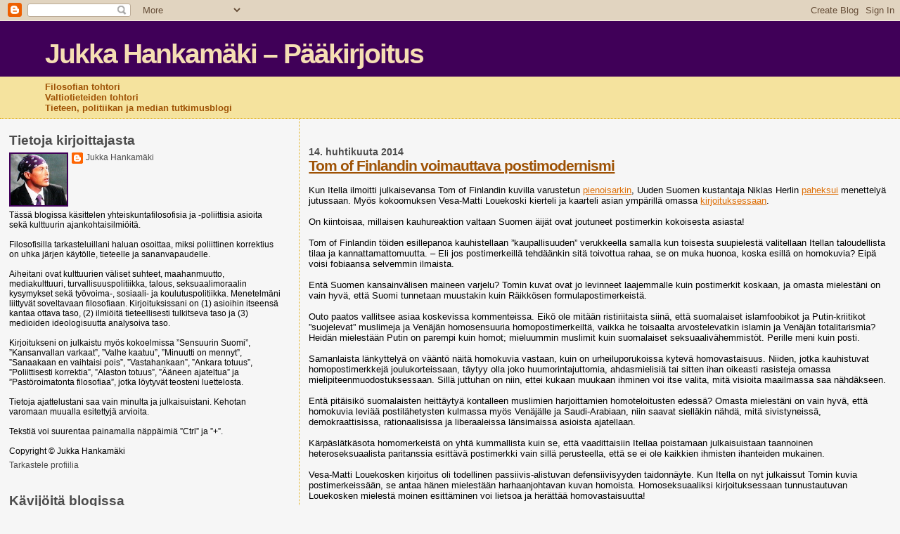

--- FILE ---
content_type: text/html; charset=UTF-8
request_url: https://jukkahankamaki.blogspot.com/2014/04/
body_size: 30326
content:
<!DOCTYPE html>
<html dir='ltr'>
<head>
<link href='https://www.blogger.com/static/v1/widgets/2944754296-widget_css_bundle.css' rel='stylesheet' type='text/css'/>
<meta content='text/html; charset=UTF-8' http-equiv='Content-Type'/>
<meta content='blogger' name='generator'/>
<link href='https://jukkahankamaki.blogspot.com/favicon.ico' rel='icon' type='image/x-icon'/>
<link href='http://jukkahankamaki.blogspot.com/2014/04/' rel='canonical'/>
<link rel="alternate" type="application/atom+xml" title="Jukka Hankamäki &#8211; Pääkirjoitus - Atom" href="https://jukkahankamaki.blogspot.com/feeds/posts/default" />
<link rel="alternate" type="application/rss+xml" title="Jukka Hankamäki &#8211; Pääkirjoitus - RSS" href="https://jukkahankamaki.blogspot.com/feeds/posts/default?alt=rss" />
<link rel="service.post" type="application/atom+xml" title="Jukka Hankamäki &#8211; Pääkirjoitus - Atom" href="https://www.blogger.com/feeds/34168764/posts/default" />
<!--Can't find substitution for tag [blog.ieCssRetrofitLinks]-->
<meta content='http://jukkahankamaki.blogspot.com/2014/04/' property='og:url'/>
<meta content='Jukka Hankamäki – Pääkirjoitus' property='og:title'/>
<meta content='Filosofian tohtori&lt;br&gt;
Valtiotieteiden tohtori&lt;br&gt;
Tieteen, politiikan ja median tutkimusblogi' property='og:description'/>
<title>Jukka Hankamäki &#8211; Pääkirjoitus: huhtikuuta 2014</title>
<style id='page-skin-1' type='text/css'><!--
/*
* Blogger Template Style
*
* Sand Dollar
* by Jason Sutter
* Updated by Blogger Team
*/
body {
margin:0px;
padding:0px;
background:#f6f6f6;
color:#000000;
font-size: small;
}
#outer-wrapper {
font:normal normal 100% 'Trebuchet MS',Trebuchet,Verdana,Sans-Serif;
}
a {
color:#DE7008;
}
a:hover {
color:#9E5205;
}
a img {
border-width: 0;
}
#content-wrapper {
padding-top: 0;
padding-right: 1em;
padding-bottom: 0;
padding-left: 1em;
}
@media all  {
div#main {
float:right;
width:66%;
padding-top:30px;
padding-right:0;
padding-bottom:10px;
padding-left:1em;
border-left:dotted 1px #e0ad12;
word-wrap: break-word; /* fix for long text breaking sidebar float in IE */
overflow: hidden;     /* fix for long non-text content breaking IE sidebar float */
}
div#sidebar {
margin-top:20px;
margin-right:0px;
margin-bottom:0px;
margin-left:0;
padding:0px;
text-align:left;
float: left;
width: 31%;
word-wrap: break-word; /* fix for long text breaking sidebar float in IE */
overflow: hidden;     /* fix for long non-text content breaking IE sidebar float */
}
}
@media handheld  {
div#main {
float:none;
width:90%;
}
div#sidebar {
padding-top:30px;
padding-right:7%;
padding-bottom:10px;
padding-left:3%;
}
}
#header {
padding-top:0px;
padding-right:0px;
padding-bottom:0px;
padding-left:0px;
margin-top:0px;
margin-right:0px;
margin-bottom:0px;
margin-left:0px;
border-bottom:dotted 1px #e0ad12;
background:#F5E39e;
}
h1 a:link  {
text-decoration:none;
color:#F5DEB3
}
h1 a:visited  {
text-decoration:none;
color:#F5DEB3
}
h1,h2,h3 {
margin: 0;
}
h1 {
padding-top:25px;
padding-right:0px;
padding-bottom:10px;
padding-left:5%;
color:#F5DEB3;
background:#400058;
font:normal bold 300% Verdana,Sans-Serif;
letter-spacing:-2px;
}
h3.post-title {
color:#9E5205;
font:normal bold 160% Verdana,Sans-Serif;
letter-spacing:-1px;
}
h3.post-title a,
h3.post-title a:visited {
color: #9E5205;
}
h2.date-header  {
margin-top:10px;
margin-right:0px;
margin-bottom:0px;
margin-left:0px;
color:#4c4c4c;
font: normal bold 105% 'Trebuchet MS',Trebuchet,Verdana,Sans-serif;
}
h4 {
color:#aa0033;
}
#sidebar h2 {
color:#4c4c4c;
margin:0px;
padding:0px;
font:normal bold 150% Verdana,Sans-serif;
}
#sidebar .widget {
margin-top:0px;
margin-right:0px;
margin-bottom:33px;
margin-left:0px;
padding-top:0px;
padding-right:0px;
padding-bottom:0px;
padding-left:0px;
font-size:95%;
}
#sidebar ul {
list-style-type:none;
padding-left: 0;
margin-top: 0;
}
#sidebar li {
margin-top:0px;
margin-right:0px;
margin-bottom:0px;
margin-left:0px;
padding-top:0px;
padding-right:0px;
padding-bottom:0px;
padding-left:0px;
list-style-type:none;
font-size:95%;
}
.description {
padding:0px;
margin-top:7px;
margin-right:12%;
margin-bottom:7px;
margin-left:5%;
color:#9E5205;
background:transparent;
font:bold 100% Verdana,Sans-Serif;
}
.post {
margin-top:0px;
margin-right:0px;
margin-bottom:30px;
margin-left:0px;
}
.post strong {
color:#000000;
font-weight:bold;
}
pre,code {
color:#4c4c4c;
}
strike {
color:#4c4c4c;
}
.post-footer  {
padding:0px;
margin:0px;
color:#444444;
font-size:80%;
}
.post-footer a {
border:none;
color:#968a0a;
text-decoration:none;
}
.post-footer a:hover {
text-decoration:underline;
}
#comments {
padding:0px;
font-size:110%;
font-weight:bold;
}
.comment-author {
margin-top: 10px;
}
.comment-body {
font-size:100%;
font-weight:normal;
color:black;
}
.comment-footer {
padding-bottom:20px;
color:#444444;
font-size:80%;
font-weight:normal;
display:inline;
margin-right:10px
}
.deleted-comment  {
font-style:italic;
color:gray;
}
.comment-link  {
margin-left:.6em;
}
.profile-textblock {
clear: both;
margin-left: 0;
}
.profile-img {
float: left;
margin-top: 0;
margin-right: 5px;
margin-bottom: 5px;
margin-left: 0;
border: 2px solid #400058;
}
#sidebar a:link  {
color:#4c4c4c;
text-decoration:none;
}
#sidebar a:active  {
color:#ff0000;
text-decoration:none;
}
#sidebar a:visited  {
color:sidebarlinkcolor;
text-decoration:none;
}
#sidebar a:hover {
color:#4c4c4c;
text-decoration:none;
}
.feed-links {
clear: both;
line-height: 2.5em;
}
#blog-pager-newer-link {
float: left;
}
#blog-pager-older-link {
float: right;
}
#blog-pager {
text-align: center;
}
.clear {
clear: both;
}
.widget-content {
margin-top: 0.5em;
}
/** Tweaks for layout editor preview */
body#layout #outer-wrapper {
margin-top: 0;
}
body#layout #main,
body#layout #sidebar {
margin-top: 10px;
padding-top: 0;
}

--></style>
<link href='https://www.blogger.com/dyn-css/authorization.css?targetBlogID=34168764&amp;zx=7e4a351f-a211-4801-b25e-b8699d9682b0' media='none' onload='if(media!=&#39;all&#39;)media=&#39;all&#39;' rel='stylesheet'/><noscript><link href='https://www.blogger.com/dyn-css/authorization.css?targetBlogID=34168764&amp;zx=7e4a351f-a211-4801-b25e-b8699d9682b0' rel='stylesheet'/></noscript>
<meta name='google-adsense-platform-account' content='ca-host-pub-1556223355139109'/>
<meta name='google-adsense-platform-domain' content='blogspot.com'/>

</head>
<body>
<div class='navbar section' id='navbar'><div class='widget Navbar' data-version='1' id='Navbar1'><script type="text/javascript">
    function setAttributeOnload(object, attribute, val) {
      if(window.addEventListener) {
        window.addEventListener('load',
          function(){ object[attribute] = val; }, false);
      } else {
        window.attachEvent('onload', function(){ object[attribute] = val; });
      }
    }
  </script>
<div id="navbar-iframe-container"></div>
<script type="text/javascript" src="https://apis.google.com/js/platform.js"></script>
<script type="text/javascript">
      gapi.load("gapi.iframes:gapi.iframes.style.bubble", function() {
        if (gapi.iframes && gapi.iframes.getContext) {
          gapi.iframes.getContext().openChild({
              url: 'https://www.blogger.com/navbar/34168764?origin\x3dhttps://jukkahankamaki.blogspot.com',
              where: document.getElementById("navbar-iframe-container"),
              id: "navbar-iframe"
          });
        }
      });
    </script><script type="text/javascript">
(function() {
var script = document.createElement('script');
script.type = 'text/javascript';
script.src = '//pagead2.googlesyndication.com/pagead/js/google_top_exp.js';
var head = document.getElementsByTagName('head')[0];
if (head) {
head.appendChild(script);
}})();
</script>
</div></div>
<div id='outer-wrapper'><div id='wrap2'>
<!-- skip links for text browsers -->
<span id='skiplinks' style='display:none;'>
<a href='#main'>skip to main </a> |
      <a href='#sidebar'>skip to sidebar</a>
</span>
<div id='header-wrapper'>
<div class='header section' id='header'><div class='widget Header' data-version='1' id='Header1'>
<div id='header-inner'>
<div class='titlewrapper'>
<h1 class='title'>
<a href='https://jukkahankamaki.blogspot.com/'>
Jukka Hankamäki &#8211; Pääkirjoitus
</a>
</h1>
</div>
<div class='descriptionwrapper'>
<p class='description'><span>Filosofian tohtori<br>
Valtiotieteiden tohtori<br>
Tieteen, politiikan ja median tutkimusblogi</span></p>
</div>
</div>
</div></div>
</div>
<div id='content-wrapper'>
<div id='crosscol-wrapper' style='text-align:center'>
<div class='crosscol no-items section' id='crosscol'></div>
</div>
<div id='main-wrapper'>
<div class='main section' id='main'><div class='widget Blog' data-version='1' id='Blog1'>
<div class='blog-posts hfeed'>

          <div class="date-outer">
        
<h2 class='date-header'><span>14. huhtikuuta 2014</span></h2>

          <div class="date-posts">
        
<div class='post-outer'>
<div class='post hentry uncustomized-post-template' itemprop='blogPost' itemscope='itemscope' itemtype='http://schema.org/BlogPosting'>
<meta content='34168764' itemprop='blogId'/>
<meta content='3885868679210210701' itemprop='postId'/>
<a name='3885868679210210701'></a>
<h3 class='post-title entry-title' itemprop='name'>
<a href='https://jukkahankamaki.blogspot.com/2014/04/tom-of-finlandin-voimauttava.html'>Tom of Finlandin voimauttava postimodernismi</a>
</h3>
<div class='post-header'>
<div class='post-header-line-1'></div>
</div>
<div class='post-body entry-content' id='post-body-3885868679210210701' itemprop='description articleBody'>
<br />
Kun Itella ilmoitti julkaisevansa Tom of Finlandin kuvilla varustetun <a href="http://www.iltasanomat.fi/kotimaa/art-1288676887003.html" target="_blank">pienoisarkin</a>, Uuden Suomen kustantaja Niklas Herlin
<a _mce_href="http://niklasherlin.puheenvuoro.uusisuomi.fi/165708-homo-vai-heterohommia" href="http://niklasherlin.puheenvuoro.uusisuomi.fi/165708-homo-vai-heterohommia" target="_blank">paheksui</a> menettelyä jutussaan. Myös kokoomuksen Vesa-Matti Louekoski kierteli
ja kaarteli asian ympärillä omassa <a _mce_href="http://vmlouek.puheenvuoro.uusisuomi.fi/165709-itella-%E2%80%9Dmerkitsemassa%E2%80%9D-homoseksuaalisuuden-viihdeteollisuuden-omaisuudeksi" href="http://vmlouek.puheenvuoro.uusisuomi.fi/165709-itella-%E2%80%9Dmerkitsemassa%E2%80%9D-homoseksuaalisuuden-viihdeteollisuuden-omaisuudeksi" target="_blank">kirjoituksessaan</a>.<br />
<br />
On kiintoisaa, millaisen kauhureaktion valtaan Suomen äijät ovat joutuneet
postimerkin kokoisesta asiasta!<br />
<br />
Tom of Finlandin töiden esillepanoa kauhistellaan &#8221;kaupallisuuden&#8221;
verukkeella samalla kun toisesta suupielestä valitellaan Itellan taloudellista
tilaa ja kannattamattomuutta. <span class="teos"><span class="teos"><span class="teos"><span class="teos"><span class="teos"><span class="teos"><span class="teos"><span class="teos"><span class="teos"><span class="teos"><span class="teos"><span class="teos"><span class="teos"><span class="teos">&#8211;</span></span></span></span></span></span></span></span></span></span></span></span></span></span> Eli jos postimerkeillä tehdäänkin sitä toivottua
rahaa, se on muka huonoa, koska esillä on homokuvia? Eipä voisi fobiaansa
selvemmin ilmaista.<br />
<br />
Entä Suomen kansainvälisen maineen varjelu? Tomin kuvat ovat jo levinneet
laajemmalle kuin postimerkit koskaan, ja omasta mielestäni on vain hyvä, että
Suomi tunnetaan muustakin kuin Räikkösen formulapostimerkeistä.<br />
<br />
Outo paatos vallitsee asiaa koskevissa kommenteissa. Eikö ole mitään ristiriitaista siinä, että suomalaiset islamfoobikot ja
Putin-kriitikot &#8221;suojelevat&#8221; muslimeja ja Venäjän homosensuuria
homopostimerkeiltä, vaikka he toisaalta arvostelevatkin islamin ja
Venäjän totalitarismia? Heidän mielestään Putin on parempi kuin homot; mieluummin muslimit kuin
 suomalaiset seksuaalivähemmistöt. Perille meni kuin posti.<br />
<br />
Samanlaista länkyttelyä on vääntö näitä homokuvia vastaan, kuin on
urheiluporukoissa kytevä homovastaisuus. Niiden, jotka kauhistuvat
homopostimerkkejä joulukorteissaan, täytyy olla joko huumorintajuttomia, ahdasmielisiä
tai sitten ihan oikeasti rasisteja omassa mielipiteenmuodostuksessaan. Sillä juttuhan on niin, ettei kukaan muukaan ihminen voi itse valita, mitä visioita maailmassa saa nähdäkseen.<br />
<br />
Entä pitäisikö suomalaisten heittäytyä
kontalleen muslimien harjoittamien homoteloitusten edessä? Omasta mielestäni on
vain hyvä, että homokuvia leviää postilähetysten kulmassa myös Venäjälle ja
Saudi-Arabiaan, niin saavat sielläkin nähdä, mitä sivistyneissä,
demokraattisissa, rationaalisissa ja liberaaleissa länsimaissa asioista
ajatellaan.<br />
<br />
Kärpäslätkäsota homomerkeistä on yhtä kummallista kuin se, että vaadittaisiin Itellaa poistamaan julkaisuistaan taannoinen
heteroseksuaalista paritanssia esittävä postimerkki vain sillä perusteella, että se
ei ole kaikkien ihmisten ihanteiden mukainen.<br />
<br />
Vesa-Matti Louekosken kirjoitus oli todellinen
passiivis-alistuvan defensiivisyyden taidonnäyte. Kun Itella on nyt julkaissut Tomin kuvia postimerkeissään, se antaa hänen mielestään harhaanjohtavan kuvan
homoista. Homoseksuaaliksi kirjoituksessaan tunnustautuvan Louekosken mielestä
moinen esittäminen voi lietsoa ja herättää homovastaisuutta!<br />
<br />
Kummallista logiikkaa. Kuvathan ovat ikonisoituneet jo aikaa sitten.<br />
<br />
Asia
onkin niin, että pahinta sensuuria on itsesensuuri. Yhteiskunnallinen
vallankäyttö on mennyt vähemmistöjen ihon alle, jos vähemmistöt
pyrkivät olemaan kuin hiiri pumpulissa vain siksi, että valtaväestöt eivät
suuttuisi.<br />
<br />
Mikäli seksuaalivähemmistöjen pitää elää täysin valtaväestöjen ehdoilla ja
ilman omaa itsemäärittelyn tilaa, kuten Louekoski näyttää ajattelevan
kirjoituksessaan, se kertoo kyseisen ajattelutavan taantumuksellisuudesta.<br />
<br />
Louekosken mukaan Itella tulee lyöneeksi leiman homojen otsaan Tomin
postimerkeillä. Jos niin käy, se on yhteiskunnassa vallitsevan
homofobian vika. Nähdäkseni myös lasten on hyvä kasvaa yhteiskunnassa, jossa
homouden esittäminen on avointa, kun taas eri olemuspuolien pois jynssääminen antaisi
todellisuudesta valheellisen kuvan.<br />
<br />
Mielestäni on outoa, että Louekoski näkee tämän sinänsä naurettavan postimerkkikiistan
tapahtuvan &#8221;homoseksuaalisuuden kustannuksella&#8221;. Mikäli hänen edustamalleen
sovinnaisuudelle aletaan antaa periksi, se tie ei helposti lopu. Ja
sellainen sensuuripa tapahtuukin totisesti homoseksuaalisuuden kustannuksella.<br />
<br />
Kenties Tom of Finlandin kuvat herättävät edelleen kauhua siksi, että homojen ei sallittaisi olevan minkäänlaisten voimahahmojen
asemassa &#8211; tai siksi, että jotkut homot ovat identifoituneet niin vahvasti
käsilaukkukansan rooliin, etteivät voi edes mielikuvituksessaan ajatella löytävänsä
itseään noista piirroksista.<br />
<br />
Voimauttavia kuvia yhtä kaikki.<br />
<br />
Tapasin vuonna 1991 kuolleen Touko Laaksosen kerran ja tiedän, mitä hän
ajattelisi mielipiteistä, joilla yritetään puolustaa häntä vedoten siihen,
ettei hän muka välittänyt mitään Suomesta ja että siksi on väärin tehdä hänen
kuvistaan maailmalle leviäviä postimerkkejä. Terveisensä homonuorille tämä
sotaveteraaniluutnantti lausuu Ilppo Pohjolan dokumenttielokuvassa, jossa hän sanoi: &#8221;Koskaan ei
saa antaa periksi.&#8221;<br />
<br />
Asiasta kiinnostuneille suosittelen Valentine F. Hoovenin teosta <i>Tom of Finland</i> (1992) ja Antti Eskolan
teosta <i>Jäykkyys ja taidekäsitykset</i>
(1963), jossa kerrotaan asenteellisen ahdasmielisyyden korrelaatioista
taidekäsitysten kanssa. Sopii myös meidän aikaamme &#8211; valitettavasti.<br />
<br />
<div style='clear: both;'></div>
</div>
<div class='post-footer'>
<div class='post-footer-line post-footer-line-1'>
<span class='post-author vcard'>
</span>
<span class='post-timestamp'>
</span>
<span class='post-comment-link'>
</span>
<span class='post-icons'>
</span>
<div class='post-share-buttons goog-inline-block'>
</div>
</div>
<div class='post-footer-line post-footer-line-2'>
<span class='post-labels'>
Tunnisteet:
<a href='https://jukkahankamaki.blogspot.com/search/label/Homofobia' rel='tag'>Homofobia</a>,
<a href='https://jukkahankamaki.blogspot.com/search/label/Homoseksuaalisuus' rel='tag'>Homoseksuaalisuus</a>,
<a href='https://jukkahankamaki.blogspot.com/search/label/Homoseksuaalit' rel='tag'>Homoseksuaalit</a>,
<a href='https://jukkahankamaki.blogspot.com/search/label/Julkaisupolitiikka' rel='tag'>Julkaisupolitiikka</a>,
<a href='https://jukkahankamaki.blogspot.com/search/label/Sensuuri' rel='tag'>Sensuuri</a>,
<a href='https://jukkahankamaki.blogspot.com/search/label/Taidepolitiikka' rel='tag'>Taidepolitiikka</a>
</span>
</div>
<div class='post-footer-line post-footer-line-3'>
<span class='post-location'>
</span>
</div>
</div>
</div>
</div>

          </div></div>
        

          <div class="date-outer">
        
<h2 class='date-header'><span>10. huhtikuuta 2014</span></h2>

          <div class="date-posts">
        
<div class='post-outer'>
<div class='post hentry uncustomized-post-template' itemprop='blogPost' itemscope='itemscope' itemtype='http://schema.org/BlogPosting'>
<meta content='34168764' itemprop='blogId'/>
<meta content='4175758240120863410' itemprop='postId'/>
<a name='4175758240120863410'></a>
<h3 class='post-title entry-title' itemprop='name'>
<a href='https://jukkahankamaki.blogspot.com/2014/04/keksitaan-suomi-uudelleen-eduskunta.html'>Keksitään Suomi uudelleen &#8211; Eduskunta kutsuu Sinut keskustelemaan</a>
</h3>
<div class='post-header'>
<div class='post-header-line-1'></div>
</div>
<div class='post-body entry-content' id='post-body-4175758240120863410' itemprop='description articleBody'>
<br />
Talousnäkymät ja turvallisuus huolestuttavat monia ihmisiä. Siksi Suomessa on puhuttu viime aikoina paljon tulevaisuudesta.<br />
<br />
Hallitus esitteli viime syksynä oman, vuoteen 2030 ulottuvan, tulevaisuusselvityksensä ja Pekka Himanen paljon arvostelua herättäneen &#8221;Kestävän kasvun mallinsa&#8221;. Suomen tulevaisuus ei ole kuitenkaan vain ennustajien, tietäjien tai luulijoiden varassa. Tulevaisuuden tekevät kaikki suomalaiset yhdessä.<br />
<br />
Eduskunnan tulevaisuusvaliokunta tilasi lopulta myös minulta ja taloustieteilijä Juhana Vartiaiselta sekä kahdelta muulta henkilöltä lausunnot niistä mietinnöistä, joita eduskunnan aiemmin käyttämät asiantuntijat ja järjestöt olivat laatineet valiokunnalle. <br />
<br />
Laadinkin eduskunnalle oman näkemykseni siitä, mikä Suomea mahdollisesti odottaa. <a href="http://www.suomijoukkoistaa.fi/a/pages/oraakkeli-hankamaki" target="_blank">Tulevaisuudenkuva</a> löytyy eduskunnan avaamalta <a href="http://www.suomijoukkoistaa.fi/" target="_blank">Suomi joukkoistaa</a> -sivustolta, jossa visioita voi kommentoida.<br />
<br />
Yksityiskohtaiset lausuntoni valiokunnan aiemmin tilaamista selvityksistä voi lukea 
seuraavista linkeistä:<br />
<br />
<a href="http://www.hankamaki.fi/documents/Kestaako_hyvinvointiyhteiskunta_Lausunto.pdf" target="_blank">Lausunto &#8221;Kestääkö hyvinvointiyhteiskunta&#8221; -jaoston selvitysaiheista</a><br />
<br />
<a href="http://www.hankamaki.fi/documents/Kommentteja_Hyvinvointiyhteiskunta_2030_-keskustelupaperista.pdf" target="_blank">Kommentteja &#8221;Hyvinvointiyhteiskunta 2030&#8221; -raportista</a><br />
<br />
<a href="http://www.hankamaki.fi/documents/Kommentteja_Tulevaisuusvaliokunnan_jarjestokeskustelupaperista.pdf" target="_blank">Kommentteja Tulevaisuusvaliokunnan järjestökeskustelupaperista.</a><br />
<br />
<br />
<b>Vaihtoehto Himaselle</b><br />
<br />
Sivustolla on nyt tarkoitus käynnistää <b>Suuri Kansalaiskeskustelu </b>siitä, millainen voisi olla tulevaisuuden hyvinvointivaltio tai pahoinvointivaltio. Millainen on toiveiden utopia ja pelkojen dystopia? Teemana on keksiä Suomi uudelleen. <br />
<br />
Nyt sinulla, hyvä kansalainen, on mahdollisuus vaikuttaa! Enää ei tarvitse tyytyä jonkun suuren liiderin julistukseen tai haaveiden havinaan, vaan voit <i>itse </i>kertoa eduskunnalle, mitä tavoittelet tulevaisuudessa tai pelkäät siinä.<br />
<br />
Kyseessä on eräs askel kohti suoraa Internetin kautta toteutettavaa demokratiaa. Mikäli on tyytyväinen Suomeen nykyisellään, senkin voi toki sanoa.<br />
<br />
Keskustelun pohjaksi olen esittänyt varsin kriittisen arvion siitä, millainen hyvinvointivaltiomme tila on ja mihin tapahtumat saattavat johtaa. Toisin sanoen, olen ollut eri mieltä monien muiden asiantuntijoiden aiemmin maalaamista kuvista. On huomattava, että kirjoitin dystopiani viime syksynä, ennen Ukrainan tämänkeväisiä tapahtumia, ja jokainen voi itse päätellä, miten oikeaan tai harhaan olen osunut turvallisuuspoliittisissa ennusteissani.<br />
<br />
<br />
<b>Joukkoistaminen, osallistaminen, valtaistaminen...</b><br />
<br />
&#8221;Suomi joukkoistaa&#8221; on osa eduskunnan käynnistämiä <i>osallistamisen </i>ja <i>valtaistamisen </i>hankkeita. Mielestäni niissä on paljon myönteistä, ellei sitten ajatella, että näihin käsitteisiin liittyy pakonomaista tekemistä ilmaiseva puheensävy.<br />
<br />
Osallistaminen on saanut julkisessa sanassa negatiivista väriä myös eräästä toisesta syystä.<br />
<br />
Suomalaisen hyvinvointiyhteiskunnan tavaramerkkinä on pitkään ollut <i>sosiaaliturvan universaaliperiaate</i>, johon on kuulunut, että ihminen on aina oikeutettu minimiturvaan. <i>Osallistava sosiaaliturva</i> puolestaan tarkoittaa perusturvan muuttamista vastikkeelliseksi, toisin sanoen sitä, että perusturvaa voidaan alentaa, mikäli työtön ei suostu tekemään töitä Rauman sosiaalijohtajan, Antti Parpon, <a href="http://yle.fi/uutiset/hallitus_osallistaa__sosiaaliturvalla_elavat_pakkotyohon/6834577" target="_blank">mallin</a> mukaan vähintään kahta tuntia viikossa. Kahden tunnin minimi lienee keksitty työttömyystilastojen kaunistamiseksi, sillä EU:n komission asetuksen 1897/2000 mukaan työttömäksi on lupa määritellä 15<span class="teos"><span class="teos"><span class="teos"><span class="teos"><span class="teos"><span class="teos"><span class="teos"><span class="teos"><span class="teos"><span class="teos"><span class="teos"><span class="teos"><span class="teos"><span class="teos">&#8211;74-vuotias työnhakija, joka ei ole tehnyt viikon aikana vähintään yhtä tuntia työtä!</span></span></span></span></span></span></span></span></span></span></span></span></span></span><br />
<br />
En vastusta osallistamisen yhteisvastuullista ideaa sinänsä. Mutta patisteluksi muuttuessaan se johtaisi todennäköisesti &#8221;yhden euron työpaikkoihin&#8221; ja muihin ongelmiin, jotka esittelin <a href="http://jukkahankamaki.blogspot.fi/2013/09/kaikki-tyo-on-arvokasta.html" target="_blank">tämän</a> kirjoitukseni 12 kohdassa. Kyseisenlainen &#8221;osallistaminen&#8221; on kokoomuslaisittain ilmaistuna &#8221;vastikkeellistamista&#8221; ja demarikielellä &#8221;syrjäytymisen ehkäisyä&#8221;, mutta on muitakin vaihtoehtoja.  On väärin ajaa ihmisiä palavalla seipäällä työpaikkoihin, joita ei ole tai joihin matkustamisen kulut nousevat palkkaa suuremmiksi.<br />
<br />
Olen eri mieltä myös Juhana Vartiaisen kanssa osallistamisen luonteesta, ainakin mikäli on uskominen 
Vartiaisen <a href="http://yle.fi/uutiset/vartiainen_lehdelle_tyottomille_tyovelvoite_enemman_matalapalkkatoita/6439282" target="_blank">näitä</a>, <a href="http://yle.fi/uutiset/juhana_vartiainen_lisaa_maahanmuuttajia/6676574" target="_blank">näitä</a> ja <a href="http://www.hs.fi/kotimaa/a1305561785361" target="_blank">näitä</a>
 mielipiteitä, joissa Valtion taloudellisen tutkimuskeskuksen ylijohtaja
 on puuttunut kolmeen suomalaisille pyhään asiaan: työttömyysturvaan, 
maahanmuuttoon ja omistusasumiseen.<br />
<br />
Esimerkiksi asuntolainojen 
korkovähennysoikeuksien heikentäminen murentaa sitä oman tuvan ja luvan 
identiteettiä, jolle juureva suomalainen talonpoikainen mentaliteetti on
 rakennettu. Tätä menoa &#8221;takaisin torppareiksi&#8221; taivutellut ihmiset eivät saa enää lainkaan alleen kovaa maata. Koska hyvä asuntopolitiikka on työpolitiikan tärkeä osa, toivon julkiselta vallalta toimia asuntotilanteen helpottamiseksi kasvukeskuksissa.<br />
<br />
On myös käsittämätöntä, että Vartiainen vaatii maahanmuuton lisäämistä siksi, että sosiaaliturvasta voitaisiin tehdä &#8221;enemmän työntekoon patistava&#8221;. Tämän korkeasti palkatun virkamiehen mukaan maahanmuutolla pitäisi siis 
lisätä kilpailua työmarkkinoille, jotta työttömyysluvut pahenisivat ja 
suomalaisten ihmisten ahdinko kasvaisi, ja romahdusmaiseen tilanteeseen 
vedoten sosiaaliturvaa voitaisiin heikentää!<br />
<br />
<br />
<b>Oikeassa pitää olla oikeaan aikaan</b><br />
<br />
&#8221;Suomi joukkoistaa&#8221; -alustalla keskustellaan kaikista mahdollisista ja mahdottomista tulevaisuuden haasteista. &#8221;Suomi joukkoistaa&#8221; poikkeaa toisista, sinänsä ansiokkaista ja spontaanisti syntyneistä Internetin keskustelu- ja blogipalstoista siinä, että kyseessä on sivusto, jonka kautta kansalaiset voivat saada mielipiteensä <i>suoraan </i>poliittisten edustajien tietoon.<br />
<br />
Keskustelu käynnistyy perjantaina 11.4.2014 tiedotustilaisuudella, jota voi seurata <a href="http://verkkolahetys.eduskunta.fi/webtv.case#c=2394854&amp;v=39482605&amp;p=0&amp;l=fi&amp;t=0" target="_blank">tästä</a>. <br />
<br />
Kansalaiskeskustelun lopputulos kerätään lopulta raportiksi, joka esitellään eduskunnassa ja julkaistaan 
tulevaisuusvaliokunnan julkaisusarjassa. Osallistumiseni hankkeeseen ilmentää uskomustani, että kansalaisten ei koskaan kannata odottaa viranomaisten ratkaisuja vaan ryhtyä itse hommiin. Siihen myös tämä sivusto tarjoaa mahdollisuuden.<br />
<br />
Nyt on tärkeää vaikuttaa, sillä muuten joku toinen vaikuttaa puolestasi. Eli kirjoituskoneet kilisemään!<br />
<br />
<a href="https://www.bod.fi/kirjakauppa/kansallisfilosofinen-manifesti-jukka-hankamaeki-9789523185456" target="_blank">Kansallisfilosofinen manifesti&nbsp;</a><br />
<br />
<a href="https://www.bod.fi/kirjakauppa/tyoettoemaen-kuolema-jukka-hankamaeki-9789523185449" target="_blank">Työttömän kuolema &#8211; Johdatus uuteen työyhteiskuntaan ja työn filosofiaan</a> <br />
<br />
http://www.suomijoukkoistaa.fi/<br />
<br />
<div style='clear: both;'></div>
</div>
<div class='post-footer'>
<div class='post-footer-line post-footer-line-1'>
<span class='post-author vcard'>
</span>
<span class='post-timestamp'>
</span>
<span class='post-comment-link'>
</span>
<span class='post-icons'>
</span>
<div class='post-share-buttons goog-inline-block'>
</div>
</div>
<div class='post-footer-line post-footer-line-2'>
<span class='post-labels'>
Tunnisteet:
<a href='https://jukkahankamaki.blogspot.com/search/label/Demokratia' rel='tag'>Demokratia</a>,
<a href='https://jukkahankamaki.blogspot.com/search/label/Eduskunta' rel='tag'>Eduskunta</a>,
<a href='https://jukkahankamaki.blogspot.com/search/label/Hyvinvointi' rel='tag'>Hyvinvointi</a>,
<a href='https://jukkahankamaki.blogspot.com/search/label/Kansanvalta' rel='tag'>Kansanvalta</a>,
<a href='https://jukkahankamaki.blogspot.com/search/label/Sosiaalipolitiikka' rel='tag'>Sosiaalipolitiikka</a>,
<a href='https://jukkahankamaki.blogspot.com/search/label/Sosiaaliturva' rel='tag'>Sosiaaliturva</a>,
<a href='https://jukkahankamaki.blogspot.com/search/label/Suora%20demokratia' rel='tag'>Suora demokratia</a>,
<a href='https://jukkahankamaki.blogspot.com/search/label/Tulevaisuus' rel='tag'>Tulevaisuus</a>,
<a href='https://jukkahankamaki.blogspot.com/search/label/Valtiontalous' rel='tag'>Valtiontalous</a>
</span>
</div>
<div class='post-footer-line post-footer-line-3'>
<span class='post-location'>
</span>
</div>
</div>
</div>
</div>

        </div></div>
      
</div>
<div class='blog-pager' id='blog-pager'>
<span id='blog-pager-newer-link'>
<a class='blog-pager-newer-link' href='https://jukkahankamaki.blogspot.com/search?updated-max=2015-07-01T10:28:00%2B03:00&amp;max-results=50&amp;reverse-paginate=true' id='Blog1_blog-pager-newer-link' title='Uudemmat tekstit'>Uudemmat tekstit</a>
</span>
<span id='blog-pager-older-link'>
<a class='blog-pager-older-link' href='https://jukkahankamaki.blogspot.com/search?updated-max=2014-04-10T08:00:00%2B03:00&amp;max-results=50' id='Blog1_blog-pager-older-link' title='Vanhemmat tekstit'>Vanhemmat tekstit</a>
</span>
<a class='home-link' href='https://jukkahankamaki.blogspot.com/'>Etusivu</a>
</div>
<div class='clear'></div>
<div class='blog-feeds'>
<div class='feed-links'>
Tilaa:
<a class='feed-link' href='https://jukkahankamaki.blogspot.com/feeds/posts/default' target='_blank' type='application/atom+xml'>Kommentit (Atom)</a>
</div>
</div>
</div></div>
</div>
<div id='sidebar-wrapper'>
<div class='sidebar section' id='sidebar'><div class='widget Profile' data-version='1' id='Profile1'>
<h2>Tietoja kirjoittajasta</h2>
<div class='widget-content'>
<a href='https://www.blogger.com/profile/06561066890695172555'><img alt='Oma kuva' class='profile-img' height='73' src='//blogger.googleusercontent.com/img/b/R29vZ2xl/AVvXsEgNVDyj_OAO6xKEo0C-w4aKH3oTpiJ5-oB3M8n07XmkaILt5Hn-bNb59Xhg1ygu-4sjWsRSf5EXdODaOQMT3OsILeqjjMLvb9TQV28e1DPVKdDcTCVa4xNHvTKaTouQiOU/s124/Blogikuva.jpg' width='80'/></a>
<dl class='profile-datablock'>
<dt class='profile-data'>
<a class='profile-name-link g-profile' href='https://www.blogger.com/profile/06561066890695172555' rel='author' style='background-image: url(//www.blogger.com/img/logo-16.png);'>
Jukka Hankamäki
</a>
</dt>
<dd class='profile-textblock'>Tässä blogissa käsittelen yhteiskuntafilosofisia ja -poliittisia asioita sekä kulttuurin ajankohtaisilmiöitä.
<br><br>
Filosofisilla tarkasteluillani haluan osoittaa, miksi poliittinen korrektius on uhka järjen käytölle, tieteelle ja sananvapaudelle.
<br><br>
Aiheitani ovat kulttuurien väliset suhteet, maahanmuutto, mediakulttuuri, turvallisuuspolitiikka, talous, seksuaalimoraalin kysymykset sekä työvoima-, sosiaali- ja koulutuspolitiikka. Menetelmäni liittyvät soveltavaan filosofiaan. Kirjoituksissani on (1) asioihin itseensä kantaa ottava taso, (2) ilmiöitä tieteellisesti tulkitseva taso ja (3) medioiden ideologisuutta analysoiva taso.
<br><br>
Kirjoitukseni on julkaistu myös kokoelmissa &#8221;Sensuurin Suomi&#8221;, &#8221;Kansanvallan varkaat&#8221;, &#8221;Valhe kaatuu&#8221;, &#8221;Minuutti on mennyt&#8221;, &#8221;Sanaakaan en vaihtaisi pois&#8221;, &#8221;Vastahankaan&#8221;, &#8221;Ankara totuus&#8221;, &#8221;Poliittisesti korrektia&#8221;, &#8221;Alaston totuus&#8221;, &#8221;Ääneen ajateltua&#8221; ja &#8221;Pastöroimatonta filosofiaa&#8221;, jotka löytyvät teosteni luettelosta.
<br><br>
Tietoja ajattelustani saa vain minulta ja julkaisuistani. Kehotan varomaan muualla esitettyjä arvioita.
<br><br>
Tekstiä voi suurentaa painamalla näppäimiä &#8221;Ctrl&#8221; ja &#8221;+&#8221;.
<br><br>
Copyright &#169; Jukka Hankamäki</dd>
</dl>
<a class='profile-link' href='https://www.blogger.com/profile/06561066890695172555' rel='author'>Tarkastele profiilia</a>
<div class='clear'></div>
</div>
</div><div class='widget Stats' data-version='1' id='Stats1'>
<h2>Kävijöitä blogissa</h2>
<div class='widget-content'>
<div id='Stats1_content' style='display: none;'>
<span class='counter-wrapper text-counter-wrapper' id='Stats1_totalCount'>
</span>
<div class='clear'></div>
</div>
</div>
</div><div class='widget BlogArchive' data-version='1' id='BlogArchive1'>
<h2>Blogiarkisto</h2>
<div class='widget-content'>
<div id='ArchiveList'>
<div id='BlogArchive1_ArchiveList'>
<ul class='hierarchy'>
<li class='archivedate collapsed'>
<a class='toggle' href='javascript:void(0)'>
<span class='zippy'>

        &#9658;&#160;
      
</span>
</a>
<a class='post-count-link' href='https://jukkahankamaki.blogspot.com/2026/'>
2026
</a>
<span class='post-count' dir='ltr'>(7)</span>
<ul class='hierarchy'>
<li class='archivedate collapsed'>
<a class='toggle' href='javascript:void(0)'>
<span class='zippy'>

        &#9658;&#160;
      
</span>
</a>
<a class='post-count-link' href='https://jukkahankamaki.blogspot.com/2026/01/'>
tammikuuta
</a>
<span class='post-count' dir='ltr'>(7)</span>
</li>
</ul>
</li>
</ul>
<ul class='hierarchy'>
<li class='archivedate collapsed'>
<a class='toggle' href='javascript:void(0)'>
<span class='zippy'>

        &#9658;&#160;
      
</span>
</a>
<a class='post-count-link' href='https://jukkahankamaki.blogspot.com/2025/'>
2025
</a>
<span class='post-count' dir='ltr'>(59)</span>
<ul class='hierarchy'>
<li class='archivedate collapsed'>
<a class='toggle' href='javascript:void(0)'>
<span class='zippy'>

        &#9658;&#160;
      
</span>
</a>
<a class='post-count-link' href='https://jukkahankamaki.blogspot.com/2025/12/'>
joulukuuta
</a>
<span class='post-count' dir='ltr'>(5)</span>
</li>
</ul>
<ul class='hierarchy'>
<li class='archivedate collapsed'>
<a class='toggle' href='javascript:void(0)'>
<span class='zippy'>

        &#9658;&#160;
      
</span>
</a>
<a class='post-count-link' href='https://jukkahankamaki.blogspot.com/2025/11/'>
marraskuuta
</a>
<span class='post-count' dir='ltr'>(9)</span>
</li>
</ul>
<ul class='hierarchy'>
<li class='archivedate collapsed'>
<a class='toggle' href='javascript:void(0)'>
<span class='zippy'>

        &#9658;&#160;
      
</span>
</a>
<a class='post-count-link' href='https://jukkahankamaki.blogspot.com/2025/10/'>
lokakuuta
</a>
<span class='post-count' dir='ltr'>(8)</span>
</li>
</ul>
<ul class='hierarchy'>
<li class='archivedate collapsed'>
<a class='toggle' href='javascript:void(0)'>
<span class='zippy'>

        &#9658;&#160;
      
</span>
</a>
<a class='post-count-link' href='https://jukkahankamaki.blogspot.com/2025/09/'>
syyskuuta
</a>
<span class='post-count' dir='ltr'>(4)</span>
</li>
</ul>
<ul class='hierarchy'>
<li class='archivedate collapsed'>
<a class='toggle' href='javascript:void(0)'>
<span class='zippy'>

        &#9658;&#160;
      
</span>
</a>
<a class='post-count-link' href='https://jukkahankamaki.blogspot.com/2025/08/'>
elokuuta
</a>
<span class='post-count' dir='ltr'>(2)</span>
</li>
</ul>
<ul class='hierarchy'>
<li class='archivedate collapsed'>
<a class='toggle' href='javascript:void(0)'>
<span class='zippy'>

        &#9658;&#160;
      
</span>
</a>
<a class='post-count-link' href='https://jukkahankamaki.blogspot.com/2025/07/'>
heinäkuuta
</a>
<span class='post-count' dir='ltr'>(3)</span>
</li>
</ul>
<ul class='hierarchy'>
<li class='archivedate collapsed'>
<a class='toggle' href='javascript:void(0)'>
<span class='zippy'>

        &#9658;&#160;
      
</span>
</a>
<a class='post-count-link' href='https://jukkahankamaki.blogspot.com/2025/06/'>
kesäkuuta
</a>
<span class='post-count' dir='ltr'>(7)</span>
</li>
</ul>
<ul class='hierarchy'>
<li class='archivedate collapsed'>
<a class='toggle' href='javascript:void(0)'>
<span class='zippy'>

        &#9658;&#160;
      
</span>
</a>
<a class='post-count-link' href='https://jukkahankamaki.blogspot.com/2025/05/'>
toukokuuta
</a>
<span class='post-count' dir='ltr'>(1)</span>
</li>
</ul>
<ul class='hierarchy'>
<li class='archivedate collapsed'>
<a class='toggle' href='javascript:void(0)'>
<span class='zippy'>

        &#9658;&#160;
      
</span>
</a>
<a class='post-count-link' href='https://jukkahankamaki.blogspot.com/2025/04/'>
huhtikuuta
</a>
<span class='post-count' dir='ltr'>(4)</span>
</li>
</ul>
<ul class='hierarchy'>
<li class='archivedate collapsed'>
<a class='toggle' href='javascript:void(0)'>
<span class='zippy'>

        &#9658;&#160;
      
</span>
</a>
<a class='post-count-link' href='https://jukkahankamaki.blogspot.com/2025/03/'>
maaliskuuta
</a>
<span class='post-count' dir='ltr'>(2)</span>
</li>
</ul>
<ul class='hierarchy'>
<li class='archivedate collapsed'>
<a class='toggle' href='javascript:void(0)'>
<span class='zippy'>

        &#9658;&#160;
      
</span>
</a>
<a class='post-count-link' href='https://jukkahankamaki.blogspot.com/2025/02/'>
helmikuuta
</a>
<span class='post-count' dir='ltr'>(9)</span>
</li>
</ul>
<ul class='hierarchy'>
<li class='archivedate collapsed'>
<a class='toggle' href='javascript:void(0)'>
<span class='zippy'>

        &#9658;&#160;
      
</span>
</a>
<a class='post-count-link' href='https://jukkahankamaki.blogspot.com/2025/01/'>
tammikuuta
</a>
<span class='post-count' dir='ltr'>(5)</span>
</li>
</ul>
</li>
</ul>
<ul class='hierarchy'>
<li class='archivedate collapsed'>
<a class='toggle' href='javascript:void(0)'>
<span class='zippy'>

        &#9658;&#160;
      
</span>
</a>
<a class='post-count-link' href='https://jukkahankamaki.blogspot.com/2024/'>
2024
</a>
<span class='post-count' dir='ltr'>(51)</span>
<ul class='hierarchy'>
<li class='archivedate collapsed'>
<a class='toggle' href='javascript:void(0)'>
<span class='zippy'>

        &#9658;&#160;
      
</span>
</a>
<a class='post-count-link' href='https://jukkahankamaki.blogspot.com/2024/12/'>
joulukuuta
</a>
<span class='post-count' dir='ltr'>(7)</span>
</li>
</ul>
<ul class='hierarchy'>
<li class='archivedate collapsed'>
<a class='toggle' href='javascript:void(0)'>
<span class='zippy'>

        &#9658;&#160;
      
</span>
</a>
<a class='post-count-link' href='https://jukkahankamaki.blogspot.com/2024/11/'>
marraskuuta
</a>
<span class='post-count' dir='ltr'>(8)</span>
</li>
</ul>
<ul class='hierarchy'>
<li class='archivedate collapsed'>
<a class='toggle' href='javascript:void(0)'>
<span class='zippy'>

        &#9658;&#160;
      
</span>
</a>
<a class='post-count-link' href='https://jukkahankamaki.blogspot.com/2024/10/'>
lokakuuta
</a>
<span class='post-count' dir='ltr'>(1)</span>
</li>
</ul>
<ul class='hierarchy'>
<li class='archivedate collapsed'>
<a class='toggle' href='javascript:void(0)'>
<span class='zippy'>

        &#9658;&#160;
      
</span>
</a>
<a class='post-count-link' href='https://jukkahankamaki.blogspot.com/2024/09/'>
syyskuuta
</a>
<span class='post-count' dir='ltr'>(4)</span>
</li>
</ul>
<ul class='hierarchy'>
<li class='archivedate collapsed'>
<a class='toggle' href='javascript:void(0)'>
<span class='zippy'>

        &#9658;&#160;
      
</span>
</a>
<a class='post-count-link' href='https://jukkahankamaki.blogspot.com/2024/08/'>
elokuuta
</a>
<span class='post-count' dir='ltr'>(1)</span>
</li>
</ul>
<ul class='hierarchy'>
<li class='archivedate collapsed'>
<a class='toggle' href='javascript:void(0)'>
<span class='zippy'>

        &#9658;&#160;
      
</span>
</a>
<a class='post-count-link' href='https://jukkahankamaki.blogspot.com/2024/07/'>
heinäkuuta
</a>
<span class='post-count' dir='ltr'>(3)</span>
</li>
</ul>
<ul class='hierarchy'>
<li class='archivedate collapsed'>
<a class='toggle' href='javascript:void(0)'>
<span class='zippy'>

        &#9658;&#160;
      
</span>
</a>
<a class='post-count-link' href='https://jukkahankamaki.blogspot.com/2024/06/'>
kesäkuuta
</a>
<span class='post-count' dir='ltr'>(2)</span>
</li>
</ul>
<ul class='hierarchy'>
<li class='archivedate collapsed'>
<a class='toggle' href='javascript:void(0)'>
<span class='zippy'>

        &#9658;&#160;
      
</span>
</a>
<a class='post-count-link' href='https://jukkahankamaki.blogspot.com/2024/05/'>
toukokuuta
</a>
<span class='post-count' dir='ltr'>(4)</span>
</li>
</ul>
<ul class='hierarchy'>
<li class='archivedate collapsed'>
<a class='toggle' href='javascript:void(0)'>
<span class='zippy'>

        &#9658;&#160;
      
</span>
</a>
<a class='post-count-link' href='https://jukkahankamaki.blogspot.com/2024/04/'>
huhtikuuta
</a>
<span class='post-count' dir='ltr'>(7)</span>
</li>
</ul>
<ul class='hierarchy'>
<li class='archivedate collapsed'>
<a class='toggle' href='javascript:void(0)'>
<span class='zippy'>

        &#9658;&#160;
      
</span>
</a>
<a class='post-count-link' href='https://jukkahankamaki.blogspot.com/2024/03/'>
maaliskuuta
</a>
<span class='post-count' dir='ltr'>(4)</span>
</li>
</ul>
<ul class='hierarchy'>
<li class='archivedate collapsed'>
<a class='toggle' href='javascript:void(0)'>
<span class='zippy'>

        &#9658;&#160;
      
</span>
</a>
<a class='post-count-link' href='https://jukkahankamaki.blogspot.com/2024/02/'>
helmikuuta
</a>
<span class='post-count' dir='ltr'>(4)</span>
</li>
</ul>
<ul class='hierarchy'>
<li class='archivedate collapsed'>
<a class='toggle' href='javascript:void(0)'>
<span class='zippy'>

        &#9658;&#160;
      
</span>
</a>
<a class='post-count-link' href='https://jukkahankamaki.blogspot.com/2024/01/'>
tammikuuta
</a>
<span class='post-count' dir='ltr'>(6)</span>
</li>
</ul>
</li>
</ul>
<ul class='hierarchy'>
<li class='archivedate collapsed'>
<a class='toggle' href='javascript:void(0)'>
<span class='zippy'>

        &#9658;&#160;
      
</span>
</a>
<a class='post-count-link' href='https://jukkahankamaki.blogspot.com/2023/'>
2023
</a>
<span class='post-count' dir='ltr'>(54)</span>
<ul class='hierarchy'>
<li class='archivedate collapsed'>
<a class='toggle' href='javascript:void(0)'>
<span class='zippy'>

        &#9658;&#160;
      
</span>
</a>
<a class='post-count-link' href='https://jukkahankamaki.blogspot.com/2023/12/'>
joulukuuta
</a>
<span class='post-count' dir='ltr'>(4)</span>
</li>
</ul>
<ul class='hierarchy'>
<li class='archivedate collapsed'>
<a class='toggle' href='javascript:void(0)'>
<span class='zippy'>

        &#9658;&#160;
      
</span>
</a>
<a class='post-count-link' href='https://jukkahankamaki.blogspot.com/2023/11/'>
marraskuuta
</a>
<span class='post-count' dir='ltr'>(3)</span>
</li>
</ul>
<ul class='hierarchy'>
<li class='archivedate collapsed'>
<a class='toggle' href='javascript:void(0)'>
<span class='zippy'>

        &#9658;&#160;
      
</span>
</a>
<a class='post-count-link' href='https://jukkahankamaki.blogspot.com/2023/10/'>
lokakuuta
</a>
<span class='post-count' dir='ltr'>(12)</span>
</li>
</ul>
<ul class='hierarchy'>
<li class='archivedate collapsed'>
<a class='toggle' href='javascript:void(0)'>
<span class='zippy'>

        &#9658;&#160;
      
</span>
</a>
<a class='post-count-link' href='https://jukkahankamaki.blogspot.com/2023/09/'>
syyskuuta
</a>
<span class='post-count' dir='ltr'>(6)</span>
</li>
</ul>
<ul class='hierarchy'>
<li class='archivedate collapsed'>
<a class='toggle' href='javascript:void(0)'>
<span class='zippy'>

        &#9658;&#160;
      
</span>
</a>
<a class='post-count-link' href='https://jukkahankamaki.blogspot.com/2023/08/'>
elokuuta
</a>
<span class='post-count' dir='ltr'>(1)</span>
</li>
</ul>
<ul class='hierarchy'>
<li class='archivedate collapsed'>
<a class='toggle' href='javascript:void(0)'>
<span class='zippy'>

        &#9658;&#160;
      
</span>
</a>
<a class='post-count-link' href='https://jukkahankamaki.blogspot.com/2023/07/'>
heinäkuuta
</a>
<span class='post-count' dir='ltr'>(3)</span>
</li>
</ul>
<ul class='hierarchy'>
<li class='archivedate collapsed'>
<a class='toggle' href='javascript:void(0)'>
<span class='zippy'>

        &#9658;&#160;
      
</span>
</a>
<a class='post-count-link' href='https://jukkahankamaki.blogspot.com/2023/06/'>
kesäkuuta
</a>
<span class='post-count' dir='ltr'>(3)</span>
</li>
</ul>
<ul class='hierarchy'>
<li class='archivedate collapsed'>
<a class='toggle' href='javascript:void(0)'>
<span class='zippy'>

        &#9658;&#160;
      
</span>
</a>
<a class='post-count-link' href='https://jukkahankamaki.blogspot.com/2023/05/'>
toukokuuta
</a>
<span class='post-count' dir='ltr'>(3)</span>
</li>
</ul>
<ul class='hierarchy'>
<li class='archivedate collapsed'>
<a class='toggle' href='javascript:void(0)'>
<span class='zippy'>

        &#9658;&#160;
      
</span>
</a>
<a class='post-count-link' href='https://jukkahankamaki.blogspot.com/2023/04/'>
huhtikuuta
</a>
<span class='post-count' dir='ltr'>(6)</span>
</li>
</ul>
<ul class='hierarchy'>
<li class='archivedate collapsed'>
<a class='toggle' href='javascript:void(0)'>
<span class='zippy'>

        &#9658;&#160;
      
</span>
</a>
<a class='post-count-link' href='https://jukkahankamaki.blogspot.com/2023/03/'>
maaliskuuta
</a>
<span class='post-count' dir='ltr'>(5)</span>
</li>
</ul>
<ul class='hierarchy'>
<li class='archivedate collapsed'>
<a class='toggle' href='javascript:void(0)'>
<span class='zippy'>

        &#9658;&#160;
      
</span>
</a>
<a class='post-count-link' href='https://jukkahankamaki.blogspot.com/2023/02/'>
helmikuuta
</a>
<span class='post-count' dir='ltr'>(2)</span>
</li>
</ul>
<ul class='hierarchy'>
<li class='archivedate collapsed'>
<a class='toggle' href='javascript:void(0)'>
<span class='zippy'>

        &#9658;&#160;
      
</span>
</a>
<a class='post-count-link' href='https://jukkahankamaki.blogspot.com/2023/01/'>
tammikuuta
</a>
<span class='post-count' dir='ltr'>(6)</span>
</li>
</ul>
</li>
</ul>
<ul class='hierarchy'>
<li class='archivedate collapsed'>
<a class='toggle' href='javascript:void(0)'>
<span class='zippy'>

        &#9658;&#160;
      
</span>
</a>
<a class='post-count-link' href='https://jukkahankamaki.blogspot.com/2022/'>
2022
</a>
<span class='post-count' dir='ltr'>(66)</span>
<ul class='hierarchy'>
<li class='archivedate collapsed'>
<a class='toggle' href='javascript:void(0)'>
<span class='zippy'>

        &#9658;&#160;
      
</span>
</a>
<a class='post-count-link' href='https://jukkahankamaki.blogspot.com/2022/12/'>
joulukuuta
</a>
<span class='post-count' dir='ltr'>(6)</span>
</li>
</ul>
<ul class='hierarchy'>
<li class='archivedate collapsed'>
<a class='toggle' href='javascript:void(0)'>
<span class='zippy'>

        &#9658;&#160;
      
</span>
</a>
<a class='post-count-link' href='https://jukkahankamaki.blogspot.com/2022/11/'>
marraskuuta
</a>
<span class='post-count' dir='ltr'>(1)</span>
</li>
</ul>
<ul class='hierarchy'>
<li class='archivedate collapsed'>
<a class='toggle' href='javascript:void(0)'>
<span class='zippy'>

        &#9658;&#160;
      
</span>
</a>
<a class='post-count-link' href='https://jukkahankamaki.blogspot.com/2022/10/'>
lokakuuta
</a>
<span class='post-count' dir='ltr'>(1)</span>
</li>
</ul>
<ul class='hierarchy'>
<li class='archivedate collapsed'>
<a class='toggle' href='javascript:void(0)'>
<span class='zippy'>

        &#9658;&#160;
      
</span>
</a>
<a class='post-count-link' href='https://jukkahankamaki.blogspot.com/2022/09/'>
syyskuuta
</a>
<span class='post-count' dir='ltr'>(5)</span>
</li>
</ul>
<ul class='hierarchy'>
<li class='archivedate collapsed'>
<a class='toggle' href='javascript:void(0)'>
<span class='zippy'>

        &#9658;&#160;
      
</span>
</a>
<a class='post-count-link' href='https://jukkahankamaki.blogspot.com/2022/08/'>
elokuuta
</a>
<span class='post-count' dir='ltr'>(7)</span>
</li>
</ul>
<ul class='hierarchy'>
<li class='archivedate collapsed'>
<a class='toggle' href='javascript:void(0)'>
<span class='zippy'>

        &#9658;&#160;
      
</span>
</a>
<a class='post-count-link' href='https://jukkahankamaki.blogspot.com/2022/07/'>
heinäkuuta
</a>
<span class='post-count' dir='ltr'>(6)</span>
</li>
</ul>
<ul class='hierarchy'>
<li class='archivedate collapsed'>
<a class='toggle' href='javascript:void(0)'>
<span class='zippy'>

        &#9658;&#160;
      
</span>
</a>
<a class='post-count-link' href='https://jukkahankamaki.blogspot.com/2022/06/'>
kesäkuuta
</a>
<span class='post-count' dir='ltr'>(9)</span>
</li>
</ul>
<ul class='hierarchy'>
<li class='archivedate collapsed'>
<a class='toggle' href='javascript:void(0)'>
<span class='zippy'>

        &#9658;&#160;
      
</span>
</a>
<a class='post-count-link' href='https://jukkahankamaki.blogspot.com/2022/05/'>
toukokuuta
</a>
<span class='post-count' dir='ltr'>(4)</span>
</li>
</ul>
<ul class='hierarchy'>
<li class='archivedate collapsed'>
<a class='toggle' href='javascript:void(0)'>
<span class='zippy'>

        &#9658;&#160;
      
</span>
</a>
<a class='post-count-link' href='https://jukkahankamaki.blogspot.com/2022/04/'>
huhtikuuta
</a>
<span class='post-count' dir='ltr'>(4)</span>
</li>
</ul>
<ul class='hierarchy'>
<li class='archivedate collapsed'>
<a class='toggle' href='javascript:void(0)'>
<span class='zippy'>

        &#9658;&#160;
      
</span>
</a>
<a class='post-count-link' href='https://jukkahankamaki.blogspot.com/2022/03/'>
maaliskuuta
</a>
<span class='post-count' dir='ltr'>(9)</span>
</li>
</ul>
<ul class='hierarchy'>
<li class='archivedate collapsed'>
<a class='toggle' href='javascript:void(0)'>
<span class='zippy'>

        &#9658;&#160;
      
</span>
</a>
<a class='post-count-link' href='https://jukkahankamaki.blogspot.com/2022/02/'>
helmikuuta
</a>
<span class='post-count' dir='ltr'>(5)</span>
</li>
</ul>
<ul class='hierarchy'>
<li class='archivedate collapsed'>
<a class='toggle' href='javascript:void(0)'>
<span class='zippy'>

        &#9658;&#160;
      
</span>
</a>
<a class='post-count-link' href='https://jukkahankamaki.blogspot.com/2022/01/'>
tammikuuta
</a>
<span class='post-count' dir='ltr'>(9)</span>
</li>
</ul>
</li>
</ul>
<ul class='hierarchy'>
<li class='archivedate collapsed'>
<a class='toggle' href='javascript:void(0)'>
<span class='zippy'>

        &#9658;&#160;
      
</span>
</a>
<a class='post-count-link' href='https://jukkahankamaki.blogspot.com/2021/'>
2021
</a>
<span class='post-count' dir='ltr'>(52)</span>
<ul class='hierarchy'>
<li class='archivedate collapsed'>
<a class='toggle' href='javascript:void(0)'>
<span class='zippy'>

        &#9658;&#160;
      
</span>
</a>
<a class='post-count-link' href='https://jukkahankamaki.blogspot.com/2021/12/'>
joulukuuta
</a>
<span class='post-count' dir='ltr'>(6)</span>
</li>
</ul>
<ul class='hierarchy'>
<li class='archivedate collapsed'>
<a class='toggle' href='javascript:void(0)'>
<span class='zippy'>

        &#9658;&#160;
      
</span>
</a>
<a class='post-count-link' href='https://jukkahankamaki.blogspot.com/2021/11/'>
marraskuuta
</a>
<span class='post-count' dir='ltr'>(8)</span>
</li>
</ul>
<ul class='hierarchy'>
<li class='archivedate collapsed'>
<a class='toggle' href='javascript:void(0)'>
<span class='zippy'>

        &#9658;&#160;
      
</span>
</a>
<a class='post-count-link' href='https://jukkahankamaki.blogspot.com/2021/10/'>
lokakuuta
</a>
<span class='post-count' dir='ltr'>(5)</span>
</li>
</ul>
<ul class='hierarchy'>
<li class='archivedate collapsed'>
<a class='toggle' href='javascript:void(0)'>
<span class='zippy'>

        &#9658;&#160;
      
</span>
</a>
<a class='post-count-link' href='https://jukkahankamaki.blogspot.com/2021/09/'>
syyskuuta
</a>
<span class='post-count' dir='ltr'>(3)</span>
</li>
</ul>
<ul class='hierarchy'>
<li class='archivedate collapsed'>
<a class='toggle' href='javascript:void(0)'>
<span class='zippy'>

        &#9658;&#160;
      
</span>
</a>
<a class='post-count-link' href='https://jukkahankamaki.blogspot.com/2021/08/'>
elokuuta
</a>
<span class='post-count' dir='ltr'>(4)</span>
</li>
</ul>
<ul class='hierarchy'>
<li class='archivedate collapsed'>
<a class='toggle' href='javascript:void(0)'>
<span class='zippy'>

        &#9658;&#160;
      
</span>
</a>
<a class='post-count-link' href='https://jukkahankamaki.blogspot.com/2021/07/'>
heinäkuuta
</a>
<span class='post-count' dir='ltr'>(1)</span>
</li>
</ul>
<ul class='hierarchy'>
<li class='archivedate collapsed'>
<a class='toggle' href='javascript:void(0)'>
<span class='zippy'>

        &#9658;&#160;
      
</span>
</a>
<a class='post-count-link' href='https://jukkahankamaki.blogspot.com/2021/06/'>
kesäkuuta
</a>
<span class='post-count' dir='ltr'>(3)</span>
</li>
</ul>
<ul class='hierarchy'>
<li class='archivedate collapsed'>
<a class='toggle' href='javascript:void(0)'>
<span class='zippy'>

        &#9658;&#160;
      
</span>
</a>
<a class='post-count-link' href='https://jukkahankamaki.blogspot.com/2021/05/'>
toukokuuta
</a>
<span class='post-count' dir='ltr'>(4)</span>
</li>
</ul>
<ul class='hierarchy'>
<li class='archivedate collapsed'>
<a class='toggle' href='javascript:void(0)'>
<span class='zippy'>

        &#9658;&#160;
      
</span>
</a>
<a class='post-count-link' href='https://jukkahankamaki.blogspot.com/2021/04/'>
huhtikuuta
</a>
<span class='post-count' dir='ltr'>(4)</span>
</li>
</ul>
<ul class='hierarchy'>
<li class='archivedate collapsed'>
<a class='toggle' href='javascript:void(0)'>
<span class='zippy'>

        &#9658;&#160;
      
</span>
</a>
<a class='post-count-link' href='https://jukkahankamaki.blogspot.com/2021/03/'>
maaliskuuta
</a>
<span class='post-count' dir='ltr'>(5)</span>
</li>
</ul>
<ul class='hierarchy'>
<li class='archivedate collapsed'>
<a class='toggle' href='javascript:void(0)'>
<span class='zippy'>

        &#9658;&#160;
      
</span>
</a>
<a class='post-count-link' href='https://jukkahankamaki.blogspot.com/2021/02/'>
helmikuuta
</a>
<span class='post-count' dir='ltr'>(6)</span>
</li>
</ul>
<ul class='hierarchy'>
<li class='archivedate collapsed'>
<a class='toggle' href='javascript:void(0)'>
<span class='zippy'>

        &#9658;&#160;
      
</span>
</a>
<a class='post-count-link' href='https://jukkahankamaki.blogspot.com/2021/01/'>
tammikuuta
</a>
<span class='post-count' dir='ltr'>(3)</span>
</li>
</ul>
</li>
</ul>
<ul class='hierarchy'>
<li class='archivedate collapsed'>
<a class='toggle' href='javascript:void(0)'>
<span class='zippy'>

        &#9658;&#160;
      
</span>
</a>
<a class='post-count-link' href='https://jukkahankamaki.blogspot.com/2020/'>
2020
</a>
<span class='post-count' dir='ltr'>(76)</span>
<ul class='hierarchy'>
<li class='archivedate collapsed'>
<a class='toggle' href='javascript:void(0)'>
<span class='zippy'>

        &#9658;&#160;
      
</span>
</a>
<a class='post-count-link' href='https://jukkahankamaki.blogspot.com/2020/12/'>
joulukuuta
</a>
<span class='post-count' dir='ltr'>(8)</span>
</li>
</ul>
<ul class='hierarchy'>
<li class='archivedate collapsed'>
<a class='toggle' href='javascript:void(0)'>
<span class='zippy'>

        &#9658;&#160;
      
</span>
</a>
<a class='post-count-link' href='https://jukkahankamaki.blogspot.com/2020/11/'>
marraskuuta
</a>
<span class='post-count' dir='ltr'>(5)</span>
</li>
</ul>
<ul class='hierarchy'>
<li class='archivedate collapsed'>
<a class='toggle' href='javascript:void(0)'>
<span class='zippy'>

        &#9658;&#160;
      
</span>
</a>
<a class='post-count-link' href='https://jukkahankamaki.blogspot.com/2020/10/'>
lokakuuta
</a>
<span class='post-count' dir='ltr'>(6)</span>
</li>
</ul>
<ul class='hierarchy'>
<li class='archivedate collapsed'>
<a class='toggle' href='javascript:void(0)'>
<span class='zippy'>

        &#9658;&#160;
      
</span>
</a>
<a class='post-count-link' href='https://jukkahankamaki.blogspot.com/2020/09/'>
syyskuuta
</a>
<span class='post-count' dir='ltr'>(8)</span>
</li>
</ul>
<ul class='hierarchy'>
<li class='archivedate collapsed'>
<a class='toggle' href='javascript:void(0)'>
<span class='zippy'>

        &#9658;&#160;
      
</span>
</a>
<a class='post-count-link' href='https://jukkahankamaki.blogspot.com/2020/08/'>
elokuuta
</a>
<span class='post-count' dir='ltr'>(2)</span>
</li>
</ul>
<ul class='hierarchy'>
<li class='archivedate collapsed'>
<a class='toggle' href='javascript:void(0)'>
<span class='zippy'>

        &#9658;&#160;
      
</span>
</a>
<a class='post-count-link' href='https://jukkahankamaki.blogspot.com/2020/07/'>
heinäkuuta
</a>
<span class='post-count' dir='ltr'>(2)</span>
</li>
</ul>
<ul class='hierarchy'>
<li class='archivedate collapsed'>
<a class='toggle' href='javascript:void(0)'>
<span class='zippy'>

        &#9658;&#160;
      
</span>
</a>
<a class='post-count-link' href='https://jukkahankamaki.blogspot.com/2020/06/'>
kesäkuuta
</a>
<span class='post-count' dir='ltr'>(5)</span>
</li>
</ul>
<ul class='hierarchy'>
<li class='archivedate collapsed'>
<a class='toggle' href='javascript:void(0)'>
<span class='zippy'>

        &#9658;&#160;
      
</span>
</a>
<a class='post-count-link' href='https://jukkahankamaki.blogspot.com/2020/05/'>
toukokuuta
</a>
<span class='post-count' dir='ltr'>(7)</span>
</li>
</ul>
<ul class='hierarchy'>
<li class='archivedate collapsed'>
<a class='toggle' href='javascript:void(0)'>
<span class='zippy'>

        &#9658;&#160;
      
</span>
</a>
<a class='post-count-link' href='https://jukkahankamaki.blogspot.com/2020/04/'>
huhtikuuta
</a>
<span class='post-count' dir='ltr'>(5)</span>
</li>
</ul>
<ul class='hierarchy'>
<li class='archivedate collapsed'>
<a class='toggle' href='javascript:void(0)'>
<span class='zippy'>

        &#9658;&#160;
      
</span>
</a>
<a class='post-count-link' href='https://jukkahankamaki.blogspot.com/2020/03/'>
maaliskuuta
</a>
<span class='post-count' dir='ltr'>(9)</span>
</li>
</ul>
<ul class='hierarchy'>
<li class='archivedate collapsed'>
<a class='toggle' href='javascript:void(0)'>
<span class='zippy'>

        &#9658;&#160;
      
</span>
</a>
<a class='post-count-link' href='https://jukkahankamaki.blogspot.com/2020/02/'>
helmikuuta
</a>
<span class='post-count' dir='ltr'>(6)</span>
</li>
</ul>
<ul class='hierarchy'>
<li class='archivedate collapsed'>
<a class='toggle' href='javascript:void(0)'>
<span class='zippy'>

        &#9658;&#160;
      
</span>
</a>
<a class='post-count-link' href='https://jukkahankamaki.blogspot.com/2020/01/'>
tammikuuta
</a>
<span class='post-count' dir='ltr'>(13)</span>
</li>
</ul>
</li>
</ul>
<ul class='hierarchy'>
<li class='archivedate collapsed'>
<a class='toggle' href='javascript:void(0)'>
<span class='zippy'>

        &#9658;&#160;
      
</span>
</a>
<a class='post-count-link' href='https://jukkahankamaki.blogspot.com/2019/'>
2019
</a>
<span class='post-count' dir='ltr'>(122)</span>
<ul class='hierarchy'>
<li class='archivedate collapsed'>
<a class='toggle' href='javascript:void(0)'>
<span class='zippy'>

        &#9658;&#160;
      
</span>
</a>
<a class='post-count-link' href='https://jukkahankamaki.blogspot.com/2019/12/'>
joulukuuta
</a>
<span class='post-count' dir='ltr'>(21)</span>
</li>
</ul>
<ul class='hierarchy'>
<li class='archivedate collapsed'>
<a class='toggle' href='javascript:void(0)'>
<span class='zippy'>

        &#9658;&#160;
      
</span>
</a>
<a class='post-count-link' href='https://jukkahankamaki.blogspot.com/2019/11/'>
marraskuuta
</a>
<span class='post-count' dir='ltr'>(10)</span>
</li>
</ul>
<ul class='hierarchy'>
<li class='archivedate collapsed'>
<a class='toggle' href='javascript:void(0)'>
<span class='zippy'>

        &#9658;&#160;
      
</span>
</a>
<a class='post-count-link' href='https://jukkahankamaki.blogspot.com/2019/10/'>
lokakuuta
</a>
<span class='post-count' dir='ltr'>(2)</span>
</li>
</ul>
<ul class='hierarchy'>
<li class='archivedate collapsed'>
<a class='toggle' href='javascript:void(0)'>
<span class='zippy'>

        &#9658;&#160;
      
</span>
</a>
<a class='post-count-link' href='https://jukkahankamaki.blogspot.com/2019/09/'>
syyskuuta
</a>
<span class='post-count' dir='ltr'>(8)</span>
</li>
</ul>
<ul class='hierarchy'>
<li class='archivedate collapsed'>
<a class='toggle' href='javascript:void(0)'>
<span class='zippy'>

        &#9658;&#160;
      
</span>
</a>
<a class='post-count-link' href='https://jukkahankamaki.blogspot.com/2019/08/'>
elokuuta
</a>
<span class='post-count' dir='ltr'>(5)</span>
</li>
</ul>
<ul class='hierarchy'>
<li class='archivedate collapsed'>
<a class='toggle' href='javascript:void(0)'>
<span class='zippy'>

        &#9658;&#160;
      
</span>
</a>
<a class='post-count-link' href='https://jukkahankamaki.blogspot.com/2019/07/'>
heinäkuuta
</a>
<span class='post-count' dir='ltr'>(3)</span>
</li>
</ul>
<ul class='hierarchy'>
<li class='archivedate collapsed'>
<a class='toggle' href='javascript:void(0)'>
<span class='zippy'>

        &#9658;&#160;
      
</span>
</a>
<a class='post-count-link' href='https://jukkahankamaki.blogspot.com/2019/06/'>
kesäkuuta
</a>
<span class='post-count' dir='ltr'>(1)</span>
</li>
</ul>
<ul class='hierarchy'>
<li class='archivedate collapsed'>
<a class='toggle' href='javascript:void(0)'>
<span class='zippy'>

        &#9658;&#160;
      
</span>
</a>
<a class='post-count-link' href='https://jukkahankamaki.blogspot.com/2019/05/'>
toukokuuta
</a>
<span class='post-count' dir='ltr'>(3)</span>
</li>
</ul>
<ul class='hierarchy'>
<li class='archivedate collapsed'>
<a class='toggle' href='javascript:void(0)'>
<span class='zippy'>

        &#9658;&#160;
      
</span>
</a>
<a class='post-count-link' href='https://jukkahankamaki.blogspot.com/2019/04/'>
huhtikuuta
</a>
<span class='post-count' dir='ltr'>(13)</span>
</li>
</ul>
<ul class='hierarchy'>
<li class='archivedate collapsed'>
<a class='toggle' href='javascript:void(0)'>
<span class='zippy'>

        &#9658;&#160;
      
</span>
</a>
<a class='post-count-link' href='https://jukkahankamaki.blogspot.com/2019/03/'>
maaliskuuta
</a>
<span class='post-count' dir='ltr'>(26)</span>
</li>
</ul>
<ul class='hierarchy'>
<li class='archivedate collapsed'>
<a class='toggle' href='javascript:void(0)'>
<span class='zippy'>

        &#9658;&#160;
      
</span>
</a>
<a class='post-count-link' href='https://jukkahankamaki.blogspot.com/2019/02/'>
helmikuuta
</a>
<span class='post-count' dir='ltr'>(19)</span>
</li>
</ul>
<ul class='hierarchy'>
<li class='archivedate collapsed'>
<a class='toggle' href='javascript:void(0)'>
<span class='zippy'>

        &#9658;&#160;
      
</span>
</a>
<a class='post-count-link' href='https://jukkahankamaki.blogspot.com/2019/01/'>
tammikuuta
</a>
<span class='post-count' dir='ltr'>(11)</span>
</li>
</ul>
</li>
</ul>
<ul class='hierarchy'>
<li class='archivedate collapsed'>
<a class='toggle' href='javascript:void(0)'>
<span class='zippy'>

        &#9658;&#160;
      
</span>
</a>
<a class='post-count-link' href='https://jukkahankamaki.blogspot.com/2018/'>
2018
</a>
<span class='post-count' dir='ltr'>(110)</span>
<ul class='hierarchy'>
<li class='archivedate collapsed'>
<a class='toggle' href='javascript:void(0)'>
<span class='zippy'>

        &#9658;&#160;
      
</span>
</a>
<a class='post-count-link' href='https://jukkahankamaki.blogspot.com/2018/12/'>
joulukuuta
</a>
<span class='post-count' dir='ltr'>(14)</span>
</li>
</ul>
<ul class='hierarchy'>
<li class='archivedate collapsed'>
<a class='toggle' href='javascript:void(0)'>
<span class='zippy'>

        &#9658;&#160;
      
</span>
</a>
<a class='post-count-link' href='https://jukkahankamaki.blogspot.com/2018/11/'>
marraskuuta
</a>
<span class='post-count' dir='ltr'>(12)</span>
</li>
</ul>
<ul class='hierarchy'>
<li class='archivedate collapsed'>
<a class='toggle' href='javascript:void(0)'>
<span class='zippy'>

        &#9658;&#160;
      
</span>
</a>
<a class='post-count-link' href='https://jukkahankamaki.blogspot.com/2018/10/'>
lokakuuta
</a>
<span class='post-count' dir='ltr'>(12)</span>
</li>
</ul>
<ul class='hierarchy'>
<li class='archivedate collapsed'>
<a class='toggle' href='javascript:void(0)'>
<span class='zippy'>

        &#9658;&#160;
      
</span>
</a>
<a class='post-count-link' href='https://jukkahankamaki.blogspot.com/2018/09/'>
syyskuuta
</a>
<span class='post-count' dir='ltr'>(12)</span>
</li>
</ul>
<ul class='hierarchy'>
<li class='archivedate collapsed'>
<a class='toggle' href='javascript:void(0)'>
<span class='zippy'>

        &#9658;&#160;
      
</span>
</a>
<a class='post-count-link' href='https://jukkahankamaki.blogspot.com/2018/08/'>
elokuuta
</a>
<span class='post-count' dir='ltr'>(3)</span>
</li>
</ul>
<ul class='hierarchy'>
<li class='archivedate collapsed'>
<a class='toggle' href='javascript:void(0)'>
<span class='zippy'>

        &#9658;&#160;
      
</span>
</a>
<a class='post-count-link' href='https://jukkahankamaki.blogspot.com/2018/07/'>
heinäkuuta
</a>
<span class='post-count' dir='ltr'>(2)</span>
</li>
</ul>
<ul class='hierarchy'>
<li class='archivedate collapsed'>
<a class='toggle' href='javascript:void(0)'>
<span class='zippy'>

        &#9658;&#160;
      
</span>
</a>
<a class='post-count-link' href='https://jukkahankamaki.blogspot.com/2018/06/'>
kesäkuuta
</a>
<span class='post-count' dir='ltr'>(6)</span>
</li>
</ul>
<ul class='hierarchy'>
<li class='archivedate collapsed'>
<a class='toggle' href='javascript:void(0)'>
<span class='zippy'>

        &#9658;&#160;
      
</span>
</a>
<a class='post-count-link' href='https://jukkahankamaki.blogspot.com/2018/05/'>
toukokuuta
</a>
<span class='post-count' dir='ltr'>(10)</span>
</li>
</ul>
<ul class='hierarchy'>
<li class='archivedate collapsed'>
<a class='toggle' href='javascript:void(0)'>
<span class='zippy'>

        &#9658;&#160;
      
</span>
</a>
<a class='post-count-link' href='https://jukkahankamaki.blogspot.com/2018/04/'>
huhtikuuta
</a>
<span class='post-count' dir='ltr'>(10)</span>
</li>
</ul>
<ul class='hierarchy'>
<li class='archivedate collapsed'>
<a class='toggle' href='javascript:void(0)'>
<span class='zippy'>

        &#9658;&#160;
      
</span>
</a>
<a class='post-count-link' href='https://jukkahankamaki.blogspot.com/2018/03/'>
maaliskuuta
</a>
<span class='post-count' dir='ltr'>(9)</span>
</li>
</ul>
<ul class='hierarchy'>
<li class='archivedate collapsed'>
<a class='toggle' href='javascript:void(0)'>
<span class='zippy'>

        &#9658;&#160;
      
</span>
</a>
<a class='post-count-link' href='https://jukkahankamaki.blogspot.com/2018/02/'>
helmikuuta
</a>
<span class='post-count' dir='ltr'>(6)</span>
</li>
</ul>
<ul class='hierarchy'>
<li class='archivedate collapsed'>
<a class='toggle' href='javascript:void(0)'>
<span class='zippy'>

        &#9658;&#160;
      
</span>
</a>
<a class='post-count-link' href='https://jukkahankamaki.blogspot.com/2018/01/'>
tammikuuta
</a>
<span class='post-count' dir='ltr'>(14)</span>
</li>
</ul>
</li>
</ul>
<ul class='hierarchy'>
<li class='archivedate collapsed'>
<a class='toggle' href='javascript:void(0)'>
<span class='zippy'>

        &#9658;&#160;
      
</span>
</a>
<a class='post-count-link' href='https://jukkahankamaki.blogspot.com/2017/'>
2017
</a>
<span class='post-count' dir='ltr'>(156)</span>
<ul class='hierarchy'>
<li class='archivedate collapsed'>
<a class='toggle' href='javascript:void(0)'>
<span class='zippy'>

        &#9658;&#160;
      
</span>
</a>
<a class='post-count-link' href='https://jukkahankamaki.blogspot.com/2017/12/'>
joulukuuta
</a>
<span class='post-count' dir='ltr'>(18)</span>
</li>
</ul>
<ul class='hierarchy'>
<li class='archivedate collapsed'>
<a class='toggle' href='javascript:void(0)'>
<span class='zippy'>

        &#9658;&#160;
      
</span>
</a>
<a class='post-count-link' href='https://jukkahankamaki.blogspot.com/2017/11/'>
marraskuuta
</a>
<span class='post-count' dir='ltr'>(16)</span>
</li>
</ul>
<ul class='hierarchy'>
<li class='archivedate collapsed'>
<a class='toggle' href='javascript:void(0)'>
<span class='zippy'>

        &#9658;&#160;
      
</span>
</a>
<a class='post-count-link' href='https://jukkahankamaki.blogspot.com/2017/10/'>
lokakuuta
</a>
<span class='post-count' dir='ltr'>(16)</span>
</li>
</ul>
<ul class='hierarchy'>
<li class='archivedate collapsed'>
<a class='toggle' href='javascript:void(0)'>
<span class='zippy'>

        &#9658;&#160;
      
</span>
</a>
<a class='post-count-link' href='https://jukkahankamaki.blogspot.com/2017/09/'>
syyskuuta
</a>
<span class='post-count' dir='ltr'>(9)</span>
</li>
</ul>
<ul class='hierarchy'>
<li class='archivedate collapsed'>
<a class='toggle' href='javascript:void(0)'>
<span class='zippy'>

        &#9658;&#160;
      
</span>
</a>
<a class='post-count-link' href='https://jukkahankamaki.blogspot.com/2017/08/'>
elokuuta
</a>
<span class='post-count' dir='ltr'>(17)</span>
</li>
</ul>
<ul class='hierarchy'>
<li class='archivedate collapsed'>
<a class='toggle' href='javascript:void(0)'>
<span class='zippy'>

        &#9658;&#160;
      
</span>
</a>
<a class='post-count-link' href='https://jukkahankamaki.blogspot.com/2017/07/'>
heinäkuuta
</a>
<span class='post-count' dir='ltr'>(4)</span>
</li>
</ul>
<ul class='hierarchy'>
<li class='archivedate collapsed'>
<a class='toggle' href='javascript:void(0)'>
<span class='zippy'>

        &#9658;&#160;
      
</span>
</a>
<a class='post-count-link' href='https://jukkahankamaki.blogspot.com/2017/06/'>
kesäkuuta
</a>
<span class='post-count' dir='ltr'>(11)</span>
</li>
</ul>
<ul class='hierarchy'>
<li class='archivedate collapsed'>
<a class='toggle' href='javascript:void(0)'>
<span class='zippy'>

        &#9658;&#160;
      
</span>
</a>
<a class='post-count-link' href='https://jukkahankamaki.blogspot.com/2017/05/'>
toukokuuta
</a>
<span class='post-count' dir='ltr'>(10)</span>
</li>
</ul>
<ul class='hierarchy'>
<li class='archivedate collapsed'>
<a class='toggle' href='javascript:void(0)'>
<span class='zippy'>

        &#9658;&#160;
      
</span>
</a>
<a class='post-count-link' href='https://jukkahankamaki.blogspot.com/2017/04/'>
huhtikuuta
</a>
<span class='post-count' dir='ltr'>(10)</span>
</li>
</ul>
<ul class='hierarchy'>
<li class='archivedate collapsed'>
<a class='toggle' href='javascript:void(0)'>
<span class='zippy'>

        &#9658;&#160;
      
</span>
</a>
<a class='post-count-link' href='https://jukkahankamaki.blogspot.com/2017/03/'>
maaliskuuta
</a>
<span class='post-count' dir='ltr'>(15)</span>
</li>
</ul>
<ul class='hierarchy'>
<li class='archivedate collapsed'>
<a class='toggle' href='javascript:void(0)'>
<span class='zippy'>

        &#9658;&#160;
      
</span>
</a>
<a class='post-count-link' href='https://jukkahankamaki.blogspot.com/2017/02/'>
helmikuuta
</a>
<span class='post-count' dir='ltr'>(14)</span>
</li>
</ul>
<ul class='hierarchy'>
<li class='archivedate collapsed'>
<a class='toggle' href='javascript:void(0)'>
<span class='zippy'>

        &#9658;&#160;
      
</span>
</a>
<a class='post-count-link' href='https://jukkahankamaki.blogspot.com/2017/01/'>
tammikuuta
</a>
<span class='post-count' dir='ltr'>(16)</span>
</li>
</ul>
</li>
</ul>
<ul class='hierarchy'>
<li class='archivedate collapsed'>
<a class='toggle' href='javascript:void(0)'>
<span class='zippy'>

        &#9658;&#160;
      
</span>
</a>
<a class='post-count-link' href='https://jukkahankamaki.blogspot.com/2016/'>
2016
</a>
<span class='post-count' dir='ltr'>(123)</span>
<ul class='hierarchy'>
<li class='archivedate collapsed'>
<a class='toggle' href='javascript:void(0)'>
<span class='zippy'>

        &#9658;&#160;
      
</span>
</a>
<a class='post-count-link' href='https://jukkahankamaki.blogspot.com/2016/12/'>
joulukuuta
</a>
<span class='post-count' dir='ltr'>(30)</span>
</li>
</ul>
<ul class='hierarchy'>
<li class='archivedate collapsed'>
<a class='toggle' href='javascript:void(0)'>
<span class='zippy'>

        &#9658;&#160;
      
</span>
</a>
<a class='post-count-link' href='https://jukkahankamaki.blogspot.com/2016/11/'>
marraskuuta
</a>
<span class='post-count' dir='ltr'>(26)</span>
</li>
</ul>
<ul class='hierarchy'>
<li class='archivedate collapsed'>
<a class='toggle' href='javascript:void(0)'>
<span class='zippy'>

        &#9658;&#160;
      
</span>
</a>
<a class='post-count-link' href='https://jukkahankamaki.blogspot.com/2016/10/'>
lokakuuta
</a>
<span class='post-count' dir='ltr'>(5)</span>
</li>
</ul>
<ul class='hierarchy'>
<li class='archivedate collapsed'>
<a class='toggle' href='javascript:void(0)'>
<span class='zippy'>

        &#9658;&#160;
      
</span>
</a>
<a class='post-count-link' href='https://jukkahankamaki.blogspot.com/2016/09/'>
syyskuuta
</a>
<span class='post-count' dir='ltr'>(8)</span>
</li>
</ul>
<ul class='hierarchy'>
<li class='archivedate collapsed'>
<a class='toggle' href='javascript:void(0)'>
<span class='zippy'>

        &#9658;&#160;
      
</span>
</a>
<a class='post-count-link' href='https://jukkahankamaki.blogspot.com/2016/08/'>
elokuuta
</a>
<span class='post-count' dir='ltr'>(6)</span>
</li>
</ul>
<ul class='hierarchy'>
<li class='archivedate collapsed'>
<a class='toggle' href='javascript:void(0)'>
<span class='zippy'>

        &#9658;&#160;
      
</span>
</a>
<a class='post-count-link' href='https://jukkahankamaki.blogspot.com/2016/07/'>
heinäkuuta
</a>
<span class='post-count' dir='ltr'>(7)</span>
</li>
</ul>
<ul class='hierarchy'>
<li class='archivedate collapsed'>
<a class='toggle' href='javascript:void(0)'>
<span class='zippy'>

        &#9658;&#160;
      
</span>
</a>
<a class='post-count-link' href='https://jukkahankamaki.blogspot.com/2016/06/'>
kesäkuuta
</a>
<span class='post-count' dir='ltr'>(11)</span>
</li>
</ul>
<ul class='hierarchy'>
<li class='archivedate collapsed'>
<a class='toggle' href='javascript:void(0)'>
<span class='zippy'>

        &#9658;&#160;
      
</span>
</a>
<a class='post-count-link' href='https://jukkahankamaki.blogspot.com/2016/05/'>
toukokuuta
</a>
<span class='post-count' dir='ltr'>(6)</span>
</li>
</ul>
<ul class='hierarchy'>
<li class='archivedate collapsed'>
<a class='toggle' href='javascript:void(0)'>
<span class='zippy'>

        &#9658;&#160;
      
</span>
</a>
<a class='post-count-link' href='https://jukkahankamaki.blogspot.com/2016/04/'>
huhtikuuta
</a>
<span class='post-count' dir='ltr'>(8)</span>
</li>
</ul>
<ul class='hierarchy'>
<li class='archivedate collapsed'>
<a class='toggle' href='javascript:void(0)'>
<span class='zippy'>

        &#9658;&#160;
      
</span>
</a>
<a class='post-count-link' href='https://jukkahankamaki.blogspot.com/2016/03/'>
maaliskuuta
</a>
<span class='post-count' dir='ltr'>(6)</span>
</li>
</ul>
<ul class='hierarchy'>
<li class='archivedate collapsed'>
<a class='toggle' href='javascript:void(0)'>
<span class='zippy'>

        &#9658;&#160;
      
</span>
</a>
<a class='post-count-link' href='https://jukkahankamaki.blogspot.com/2016/02/'>
helmikuuta
</a>
<span class='post-count' dir='ltr'>(4)</span>
</li>
</ul>
<ul class='hierarchy'>
<li class='archivedate collapsed'>
<a class='toggle' href='javascript:void(0)'>
<span class='zippy'>

        &#9658;&#160;
      
</span>
</a>
<a class='post-count-link' href='https://jukkahankamaki.blogspot.com/2016/01/'>
tammikuuta
</a>
<span class='post-count' dir='ltr'>(6)</span>
</li>
</ul>
</li>
</ul>
<ul class='hierarchy'>
<li class='archivedate collapsed'>
<a class='toggle' href='javascript:void(0)'>
<span class='zippy'>

        &#9658;&#160;
      
</span>
</a>
<a class='post-count-link' href='https://jukkahankamaki.blogspot.com/2015/'>
2015
</a>
<span class='post-count' dir='ltr'>(44)</span>
<ul class='hierarchy'>
<li class='archivedate collapsed'>
<a class='toggle' href='javascript:void(0)'>
<span class='zippy'>

        &#9658;&#160;
      
</span>
</a>
<a class='post-count-link' href='https://jukkahankamaki.blogspot.com/2015/12/'>
joulukuuta
</a>
<span class='post-count' dir='ltr'>(9)</span>
</li>
</ul>
<ul class='hierarchy'>
<li class='archivedate collapsed'>
<a class='toggle' href='javascript:void(0)'>
<span class='zippy'>

        &#9658;&#160;
      
</span>
</a>
<a class='post-count-link' href='https://jukkahankamaki.blogspot.com/2015/11/'>
marraskuuta
</a>
<span class='post-count' dir='ltr'>(10)</span>
</li>
</ul>
<ul class='hierarchy'>
<li class='archivedate collapsed'>
<a class='toggle' href='javascript:void(0)'>
<span class='zippy'>

        &#9658;&#160;
      
</span>
</a>
<a class='post-count-link' href='https://jukkahankamaki.blogspot.com/2015/10/'>
lokakuuta
</a>
<span class='post-count' dir='ltr'>(3)</span>
</li>
</ul>
<ul class='hierarchy'>
<li class='archivedate collapsed'>
<a class='toggle' href='javascript:void(0)'>
<span class='zippy'>

        &#9658;&#160;
      
</span>
</a>
<a class='post-count-link' href='https://jukkahankamaki.blogspot.com/2015/09/'>
syyskuuta
</a>
<span class='post-count' dir='ltr'>(2)</span>
</li>
</ul>
<ul class='hierarchy'>
<li class='archivedate collapsed'>
<a class='toggle' href='javascript:void(0)'>
<span class='zippy'>

        &#9658;&#160;
      
</span>
</a>
<a class='post-count-link' href='https://jukkahankamaki.blogspot.com/2015/08/'>
elokuuta
</a>
<span class='post-count' dir='ltr'>(2)</span>
</li>
</ul>
<ul class='hierarchy'>
<li class='archivedate collapsed'>
<a class='toggle' href='javascript:void(0)'>
<span class='zippy'>

        &#9658;&#160;
      
</span>
</a>
<a class='post-count-link' href='https://jukkahankamaki.blogspot.com/2015/07/'>
heinäkuuta
</a>
<span class='post-count' dir='ltr'>(1)</span>
</li>
</ul>
<ul class='hierarchy'>
<li class='archivedate collapsed'>
<a class='toggle' href='javascript:void(0)'>
<span class='zippy'>

        &#9658;&#160;
      
</span>
</a>
<a class='post-count-link' href='https://jukkahankamaki.blogspot.com/2015/06/'>
kesäkuuta
</a>
<span class='post-count' dir='ltr'>(1)</span>
</li>
</ul>
<ul class='hierarchy'>
<li class='archivedate collapsed'>
<a class='toggle' href='javascript:void(0)'>
<span class='zippy'>

        &#9658;&#160;
      
</span>
</a>
<a class='post-count-link' href='https://jukkahankamaki.blogspot.com/2015/05/'>
toukokuuta
</a>
<span class='post-count' dir='ltr'>(4)</span>
</li>
</ul>
<ul class='hierarchy'>
<li class='archivedate collapsed'>
<a class='toggle' href='javascript:void(0)'>
<span class='zippy'>

        &#9658;&#160;
      
</span>
</a>
<a class='post-count-link' href='https://jukkahankamaki.blogspot.com/2015/04/'>
huhtikuuta
</a>
<span class='post-count' dir='ltr'>(3)</span>
</li>
</ul>
<ul class='hierarchy'>
<li class='archivedate collapsed'>
<a class='toggle' href='javascript:void(0)'>
<span class='zippy'>

        &#9658;&#160;
      
</span>
</a>
<a class='post-count-link' href='https://jukkahankamaki.blogspot.com/2015/03/'>
maaliskuuta
</a>
<span class='post-count' dir='ltr'>(1)</span>
</li>
</ul>
<ul class='hierarchy'>
<li class='archivedate collapsed'>
<a class='toggle' href='javascript:void(0)'>
<span class='zippy'>

        &#9658;&#160;
      
</span>
</a>
<a class='post-count-link' href='https://jukkahankamaki.blogspot.com/2015/02/'>
helmikuuta
</a>
<span class='post-count' dir='ltr'>(3)</span>
</li>
</ul>
<ul class='hierarchy'>
<li class='archivedate collapsed'>
<a class='toggle' href='javascript:void(0)'>
<span class='zippy'>

        &#9658;&#160;
      
</span>
</a>
<a class='post-count-link' href='https://jukkahankamaki.blogspot.com/2015/01/'>
tammikuuta
</a>
<span class='post-count' dir='ltr'>(5)</span>
</li>
</ul>
</li>
</ul>
<ul class='hierarchy'>
<li class='archivedate expanded'>
<a class='toggle' href='javascript:void(0)'>
<span class='zippy toggle-open'>

        &#9660;&#160;
      
</span>
</a>
<a class='post-count-link' href='https://jukkahankamaki.blogspot.com/2014/'>
2014
</a>
<span class='post-count' dir='ltr'>(43)</span>
<ul class='hierarchy'>
<li class='archivedate collapsed'>
<a class='toggle' href='javascript:void(0)'>
<span class='zippy'>

        &#9658;&#160;
      
</span>
</a>
<a class='post-count-link' href='https://jukkahankamaki.blogspot.com/2014/12/'>
joulukuuta
</a>
<span class='post-count' dir='ltr'>(1)</span>
</li>
</ul>
<ul class='hierarchy'>
<li class='archivedate collapsed'>
<a class='toggle' href='javascript:void(0)'>
<span class='zippy'>

        &#9658;&#160;
      
</span>
</a>
<a class='post-count-link' href='https://jukkahankamaki.blogspot.com/2014/11/'>
marraskuuta
</a>
<span class='post-count' dir='ltr'>(5)</span>
</li>
</ul>
<ul class='hierarchy'>
<li class='archivedate collapsed'>
<a class='toggle' href='javascript:void(0)'>
<span class='zippy'>

        &#9658;&#160;
      
</span>
</a>
<a class='post-count-link' href='https://jukkahankamaki.blogspot.com/2014/10/'>
lokakuuta
</a>
<span class='post-count' dir='ltr'>(3)</span>
</li>
</ul>
<ul class='hierarchy'>
<li class='archivedate collapsed'>
<a class='toggle' href='javascript:void(0)'>
<span class='zippy'>

        &#9658;&#160;
      
</span>
</a>
<a class='post-count-link' href='https://jukkahankamaki.blogspot.com/2014/09/'>
syyskuuta
</a>
<span class='post-count' dir='ltr'>(10)</span>
</li>
</ul>
<ul class='hierarchy'>
<li class='archivedate collapsed'>
<a class='toggle' href='javascript:void(0)'>
<span class='zippy'>

        &#9658;&#160;
      
</span>
</a>
<a class='post-count-link' href='https://jukkahankamaki.blogspot.com/2014/08/'>
elokuuta
</a>
<span class='post-count' dir='ltr'>(9)</span>
</li>
</ul>
<ul class='hierarchy'>
<li class='archivedate collapsed'>
<a class='toggle' href='javascript:void(0)'>
<span class='zippy'>

        &#9658;&#160;
      
</span>
</a>
<a class='post-count-link' href='https://jukkahankamaki.blogspot.com/2014/07/'>
heinäkuuta
</a>
<span class='post-count' dir='ltr'>(2)</span>
</li>
</ul>
<ul class='hierarchy'>
<li class='archivedate collapsed'>
<a class='toggle' href='javascript:void(0)'>
<span class='zippy'>

        &#9658;&#160;
      
</span>
</a>
<a class='post-count-link' href='https://jukkahankamaki.blogspot.com/2014/06/'>
kesäkuuta
</a>
<span class='post-count' dir='ltr'>(1)</span>
</li>
</ul>
<ul class='hierarchy'>
<li class='archivedate collapsed'>
<a class='toggle' href='javascript:void(0)'>
<span class='zippy'>

        &#9658;&#160;
      
</span>
</a>
<a class='post-count-link' href='https://jukkahankamaki.blogspot.com/2014/05/'>
toukokuuta
</a>
<span class='post-count' dir='ltr'>(2)</span>
</li>
</ul>
<ul class='hierarchy'>
<li class='archivedate expanded'>
<a class='toggle' href='javascript:void(0)'>
<span class='zippy toggle-open'>

        &#9660;&#160;
      
</span>
</a>
<a class='post-count-link' href='https://jukkahankamaki.blogspot.com/2014/04/'>
huhtikuuta
</a>
<span class='post-count' dir='ltr'>(2)</span>
<ul class='posts'>
<li><a href='https://jukkahankamaki.blogspot.com/2014/04/tom-of-finlandin-voimauttava.html'>Tom of Finlandin voimauttava postimodernismi</a></li>
<li><a href='https://jukkahankamaki.blogspot.com/2014/04/keksitaan-suomi-uudelleen-eduskunta.html'>Keksitään Suomi uudelleen &#8211; Eduskunta kutsuu Sinut...</a></li>
</ul>
</li>
</ul>
<ul class='hierarchy'>
<li class='archivedate collapsed'>
<a class='toggle' href='javascript:void(0)'>
<span class='zippy'>

        &#9658;&#160;
      
</span>
</a>
<a class='post-count-link' href='https://jukkahankamaki.blogspot.com/2014/03/'>
maaliskuuta
</a>
<span class='post-count' dir='ltr'>(2)</span>
</li>
</ul>
<ul class='hierarchy'>
<li class='archivedate collapsed'>
<a class='toggle' href='javascript:void(0)'>
<span class='zippy'>

        &#9658;&#160;
      
</span>
</a>
<a class='post-count-link' href='https://jukkahankamaki.blogspot.com/2014/02/'>
helmikuuta
</a>
<span class='post-count' dir='ltr'>(4)</span>
</li>
</ul>
<ul class='hierarchy'>
<li class='archivedate collapsed'>
<a class='toggle' href='javascript:void(0)'>
<span class='zippy'>

        &#9658;&#160;
      
</span>
</a>
<a class='post-count-link' href='https://jukkahankamaki.blogspot.com/2014/01/'>
tammikuuta
</a>
<span class='post-count' dir='ltr'>(2)</span>
</li>
</ul>
</li>
</ul>
<ul class='hierarchy'>
<li class='archivedate collapsed'>
<a class='toggle' href='javascript:void(0)'>
<span class='zippy'>

        &#9658;&#160;
      
</span>
</a>
<a class='post-count-link' href='https://jukkahankamaki.blogspot.com/2013/'>
2013
</a>
<span class='post-count' dir='ltr'>(64)</span>
<ul class='hierarchy'>
<li class='archivedate collapsed'>
<a class='toggle' href='javascript:void(0)'>
<span class='zippy'>

        &#9658;&#160;
      
</span>
</a>
<a class='post-count-link' href='https://jukkahankamaki.blogspot.com/2013/12/'>
joulukuuta
</a>
<span class='post-count' dir='ltr'>(5)</span>
</li>
</ul>
<ul class='hierarchy'>
<li class='archivedate collapsed'>
<a class='toggle' href='javascript:void(0)'>
<span class='zippy'>

        &#9658;&#160;
      
</span>
</a>
<a class='post-count-link' href='https://jukkahankamaki.blogspot.com/2013/11/'>
marraskuuta
</a>
<span class='post-count' dir='ltr'>(10)</span>
</li>
</ul>
<ul class='hierarchy'>
<li class='archivedate collapsed'>
<a class='toggle' href='javascript:void(0)'>
<span class='zippy'>

        &#9658;&#160;
      
</span>
</a>
<a class='post-count-link' href='https://jukkahankamaki.blogspot.com/2013/10/'>
lokakuuta
</a>
<span class='post-count' dir='ltr'>(5)</span>
</li>
</ul>
<ul class='hierarchy'>
<li class='archivedate collapsed'>
<a class='toggle' href='javascript:void(0)'>
<span class='zippy'>

        &#9658;&#160;
      
</span>
</a>
<a class='post-count-link' href='https://jukkahankamaki.blogspot.com/2013/09/'>
syyskuuta
</a>
<span class='post-count' dir='ltr'>(7)</span>
</li>
</ul>
<ul class='hierarchy'>
<li class='archivedate collapsed'>
<a class='toggle' href='javascript:void(0)'>
<span class='zippy'>

        &#9658;&#160;
      
</span>
</a>
<a class='post-count-link' href='https://jukkahankamaki.blogspot.com/2013/08/'>
elokuuta
</a>
<span class='post-count' dir='ltr'>(2)</span>
</li>
</ul>
<ul class='hierarchy'>
<li class='archivedate collapsed'>
<a class='toggle' href='javascript:void(0)'>
<span class='zippy'>

        &#9658;&#160;
      
</span>
</a>
<a class='post-count-link' href='https://jukkahankamaki.blogspot.com/2013/07/'>
heinäkuuta
</a>
<span class='post-count' dir='ltr'>(4)</span>
</li>
</ul>
<ul class='hierarchy'>
<li class='archivedate collapsed'>
<a class='toggle' href='javascript:void(0)'>
<span class='zippy'>

        &#9658;&#160;
      
</span>
</a>
<a class='post-count-link' href='https://jukkahankamaki.blogspot.com/2013/06/'>
kesäkuuta
</a>
<span class='post-count' dir='ltr'>(3)</span>
</li>
</ul>
<ul class='hierarchy'>
<li class='archivedate collapsed'>
<a class='toggle' href='javascript:void(0)'>
<span class='zippy'>

        &#9658;&#160;
      
</span>
</a>
<a class='post-count-link' href='https://jukkahankamaki.blogspot.com/2013/05/'>
toukokuuta
</a>
<span class='post-count' dir='ltr'>(2)</span>
</li>
</ul>
<ul class='hierarchy'>
<li class='archivedate collapsed'>
<a class='toggle' href='javascript:void(0)'>
<span class='zippy'>

        &#9658;&#160;
      
</span>
</a>
<a class='post-count-link' href='https://jukkahankamaki.blogspot.com/2013/04/'>
huhtikuuta
</a>
<span class='post-count' dir='ltr'>(5)</span>
</li>
</ul>
<ul class='hierarchy'>
<li class='archivedate collapsed'>
<a class='toggle' href='javascript:void(0)'>
<span class='zippy'>

        &#9658;&#160;
      
</span>
</a>
<a class='post-count-link' href='https://jukkahankamaki.blogspot.com/2013/03/'>
maaliskuuta
</a>
<span class='post-count' dir='ltr'>(3)</span>
</li>
</ul>
<ul class='hierarchy'>
<li class='archivedate collapsed'>
<a class='toggle' href='javascript:void(0)'>
<span class='zippy'>

        &#9658;&#160;
      
</span>
</a>
<a class='post-count-link' href='https://jukkahankamaki.blogspot.com/2013/02/'>
helmikuuta
</a>
<span class='post-count' dir='ltr'>(13)</span>
</li>
</ul>
<ul class='hierarchy'>
<li class='archivedate collapsed'>
<a class='toggle' href='javascript:void(0)'>
<span class='zippy'>

        &#9658;&#160;
      
</span>
</a>
<a class='post-count-link' href='https://jukkahankamaki.blogspot.com/2013/01/'>
tammikuuta
</a>
<span class='post-count' dir='ltr'>(5)</span>
</li>
</ul>
</li>
</ul>
<ul class='hierarchy'>
<li class='archivedate collapsed'>
<a class='toggle' href='javascript:void(0)'>
<span class='zippy'>

        &#9658;&#160;
      
</span>
</a>
<a class='post-count-link' href='https://jukkahankamaki.blogspot.com/2012/'>
2012
</a>
<span class='post-count' dir='ltr'>(100)</span>
<ul class='hierarchy'>
<li class='archivedate collapsed'>
<a class='toggle' href='javascript:void(0)'>
<span class='zippy'>

        &#9658;&#160;
      
</span>
</a>
<a class='post-count-link' href='https://jukkahankamaki.blogspot.com/2012/12/'>
joulukuuta
</a>
<span class='post-count' dir='ltr'>(9)</span>
</li>
</ul>
<ul class='hierarchy'>
<li class='archivedate collapsed'>
<a class='toggle' href='javascript:void(0)'>
<span class='zippy'>

        &#9658;&#160;
      
</span>
</a>
<a class='post-count-link' href='https://jukkahankamaki.blogspot.com/2012/11/'>
marraskuuta
</a>
<span class='post-count' dir='ltr'>(9)</span>
</li>
</ul>
<ul class='hierarchy'>
<li class='archivedate collapsed'>
<a class='toggle' href='javascript:void(0)'>
<span class='zippy'>

        &#9658;&#160;
      
</span>
</a>
<a class='post-count-link' href='https://jukkahankamaki.blogspot.com/2012/10/'>
lokakuuta
</a>
<span class='post-count' dir='ltr'>(19)</span>
</li>
</ul>
<ul class='hierarchy'>
<li class='archivedate collapsed'>
<a class='toggle' href='javascript:void(0)'>
<span class='zippy'>

        &#9658;&#160;
      
</span>
</a>
<a class='post-count-link' href='https://jukkahankamaki.blogspot.com/2012/09/'>
syyskuuta
</a>
<span class='post-count' dir='ltr'>(8)</span>
</li>
</ul>
<ul class='hierarchy'>
<li class='archivedate collapsed'>
<a class='toggle' href='javascript:void(0)'>
<span class='zippy'>

        &#9658;&#160;
      
</span>
</a>
<a class='post-count-link' href='https://jukkahankamaki.blogspot.com/2012/08/'>
elokuuta
</a>
<span class='post-count' dir='ltr'>(19)</span>
</li>
</ul>
<ul class='hierarchy'>
<li class='archivedate collapsed'>
<a class='toggle' href='javascript:void(0)'>
<span class='zippy'>

        &#9658;&#160;
      
</span>
</a>
<a class='post-count-link' href='https://jukkahankamaki.blogspot.com/2012/07/'>
heinäkuuta
</a>
<span class='post-count' dir='ltr'>(5)</span>
</li>
</ul>
<ul class='hierarchy'>
<li class='archivedate collapsed'>
<a class='toggle' href='javascript:void(0)'>
<span class='zippy'>

        &#9658;&#160;
      
</span>
</a>
<a class='post-count-link' href='https://jukkahankamaki.blogspot.com/2012/06/'>
kesäkuuta
</a>
<span class='post-count' dir='ltr'>(5)</span>
</li>
</ul>
<ul class='hierarchy'>
<li class='archivedate collapsed'>
<a class='toggle' href='javascript:void(0)'>
<span class='zippy'>

        &#9658;&#160;
      
</span>
</a>
<a class='post-count-link' href='https://jukkahankamaki.blogspot.com/2012/05/'>
toukokuuta
</a>
<span class='post-count' dir='ltr'>(7)</span>
</li>
</ul>
<ul class='hierarchy'>
<li class='archivedate collapsed'>
<a class='toggle' href='javascript:void(0)'>
<span class='zippy'>

        &#9658;&#160;
      
</span>
</a>
<a class='post-count-link' href='https://jukkahankamaki.blogspot.com/2012/04/'>
huhtikuuta
</a>
<span class='post-count' dir='ltr'>(5)</span>
</li>
</ul>
<ul class='hierarchy'>
<li class='archivedate collapsed'>
<a class='toggle' href='javascript:void(0)'>
<span class='zippy'>

        &#9658;&#160;
      
</span>
</a>
<a class='post-count-link' href='https://jukkahankamaki.blogspot.com/2012/03/'>
maaliskuuta
</a>
<span class='post-count' dir='ltr'>(1)</span>
</li>
</ul>
<ul class='hierarchy'>
<li class='archivedate collapsed'>
<a class='toggle' href='javascript:void(0)'>
<span class='zippy'>

        &#9658;&#160;
      
</span>
</a>
<a class='post-count-link' href='https://jukkahankamaki.blogspot.com/2012/02/'>
helmikuuta
</a>
<span class='post-count' dir='ltr'>(4)</span>
</li>
</ul>
<ul class='hierarchy'>
<li class='archivedate collapsed'>
<a class='toggle' href='javascript:void(0)'>
<span class='zippy'>

        &#9658;&#160;
      
</span>
</a>
<a class='post-count-link' href='https://jukkahankamaki.blogspot.com/2012/01/'>
tammikuuta
</a>
<span class='post-count' dir='ltr'>(9)</span>
</li>
</ul>
</li>
</ul>
<ul class='hierarchy'>
<li class='archivedate collapsed'>
<a class='toggle' href='javascript:void(0)'>
<span class='zippy'>

        &#9658;&#160;
      
</span>
</a>
<a class='post-count-link' href='https://jukkahankamaki.blogspot.com/2011/'>
2011
</a>
<span class='post-count' dir='ltr'>(142)</span>
<ul class='hierarchy'>
<li class='archivedate collapsed'>
<a class='toggle' href='javascript:void(0)'>
<span class='zippy'>

        &#9658;&#160;
      
</span>
</a>
<a class='post-count-link' href='https://jukkahankamaki.blogspot.com/2011/12/'>
joulukuuta
</a>
<span class='post-count' dir='ltr'>(4)</span>
</li>
</ul>
<ul class='hierarchy'>
<li class='archivedate collapsed'>
<a class='toggle' href='javascript:void(0)'>
<span class='zippy'>

        &#9658;&#160;
      
</span>
</a>
<a class='post-count-link' href='https://jukkahankamaki.blogspot.com/2011/11/'>
marraskuuta
</a>
<span class='post-count' dir='ltr'>(9)</span>
</li>
</ul>
<ul class='hierarchy'>
<li class='archivedate collapsed'>
<a class='toggle' href='javascript:void(0)'>
<span class='zippy'>

        &#9658;&#160;
      
</span>
</a>
<a class='post-count-link' href='https://jukkahankamaki.blogspot.com/2011/10/'>
lokakuuta
</a>
<span class='post-count' dir='ltr'>(5)</span>
</li>
</ul>
<ul class='hierarchy'>
<li class='archivedate collapsed'>
<a class='toggle' href='javascript:void(0)'>
<span class='zippy'>

        &#9658;&#160;
      
</span>
</a>
<a class='post-count-link' href='https://jukkahankamaki.blogspot.com/2011/09/'>
syyskuuta
</a>
<span class='post-count' dir='ltr'>(6)</span>
</li>
</ul>
<ul class='hierarchy'>
<li class='archivedate collapsed'>
<a class='toggle' href='javascript:void(0)'>
<span class='zippy'>

        &#9658;&#160;
      
</span>
</a>
<a class='post-count-link' href='https://jukkahankamaki.blogspot.com/2011/08/'>
elokuuta
</a>
<span class='post-count' dir='ltr'>(16)</span>
</li>
</ul>
<ul class='hierarchy'>
<li class='archivedate collapsed'>
<a class='toggle' href='javascript:void(0)'>
<span class='zippy'>

        &#9658;&#160;
      
</span>
</a>
<a class='post-count-link' href='https://jukkahankamaki.blogspot.com/2011/07/'>
heinäkuuta
</a>
<span class='post-count' dir='ltr'>(9)</span>
</li>
</ul>
<ul class='hierarchy'>
<li class='archivedate collapsed'>
<a class='toggle' href='javascript:void(0)'>
<span class='zippy'>

        &#9658;&#160;
      
</span>
</a>
<a class='post-count-link' href='https://jukkahankamaki.blogspot.com/2011/06/'>
kesäkuuta
</a>
<span class='post-count' dir='ltr'>(13)</span>
</li>
</ul>
<ul class='hierarchy'>
<li class='archivedate collapsed'>
<a class='toggle' href='javascript:void(0)'>
<span class='zippy'>

        &#9658;&#160;
      
</span>
</a>
<a class='post-count-link' href='https://jukkahankamaki.blogspot.com/2011/05/'>
toukokuuta
</a>
<span class='post-count' dir='ltr'>(23)</span>
</li>
</ul>
<ul class='hierarchy'>
<li class='archivedate collapsed'>
<a class='toggle' href='javascript:void(0)'>
<span class='zippy'>

        &#9658;&#160;
      
</span>
</a>
<a class='post-count-link' href='https://jukkahankamaki.blogspot.com/2011/04/'>
huhtikuuta
</a>
<span class='post-count' dir='ltr'>(18)</span>
</li>
</ul>
<ul class='hierarchy'>
<li class='archivedate collapsed'>
<a class='toggle' href='javascript:void(0)'>
<span class='zippy'>

        &#9658;&#160;
      
</span>
</a>
<a class='post-count-link' href='https://jukkahankamaki.blogspot.com/2011/03/'>
maaliskuuta
</a>
<span class='post-count' dir='ltr'>(11)</span>
</li>
</ul>
<ul class='hierarchy'>
<li class='archivedate collapsed'>
<a class='toggle' href='javascript:void(0)'>
<span class='zippy'>

        &#9658;&#160;
      
</span>
</a>
<a class='post-count-link' href='https://jukkahankamaki.blogspot.com/2011/02/'>
helmikuuta
</a>
<span class='post-count' dir='ltr'>(12)</span>
</li>
</ul>
<ul class='hierarchy'>
<li class='archivedate collapsed'>
<a class='toggle' href='javascript:void(0)'>
<span class='zippy'>

        &#9658;&#160;
      
</span>
</a>
<a class='post-count-link' href='https://jukkahankamaki.blogspot.com/2011/01/'>
tammikuuta
</a>
<span class='post-count' dir='ltr'>(16)</span>
</li>
</ul>
</li>
</ul>
<ul class='hierarchy'>
<li class='archivedate collapsed'>
<a class='toggle' href='javascript:void(0)'>
<span class='zippy'>

        &#9658;&#160;
      
</span>
</a>
<a class='post-count-link' href='https://jukkahankamaki.blogspot.com/2010/'>
2010
</a>
<span class='post-count' dir='ltr'>(178)</span>
<ul class='hierarchy'>
<li class='archivedate collapsed'>
<a class='toggle' href='javascript:void(0)'>
<span class='zippy'>

        &#9658;&#160;
      
</span>
</a>
<a class='post-count-link' href='https://jukkahankamaki.blogspot.com/2010/12/'>
joulukuuta
</a>
<span class='post-count' dir='ltr'>(20)</span>
</li>
</ul>
<ul class='hierarchy'>
<li class='archivedate collapsed'>
<a class='toggle' href='javascript:void(0)'>
<span class='zippy'>

        &#9658;&#160;
      
</span>
</a>
<a class='post-count-link' href='https://jukkahankamaki.blogspot.com/2010/11/'>
marraskuuta
</a>
<span class='post-count' dir='ltr'>(14)</span>
</li>
</ul>
<ul class='hierarchy'>
<li class='archivedate collapsed'>
<a class='toggle' href='javascript:void(0)'>
<span class='zippy'>

        &#9658;&#160;
      
</span>
</a>
<a class='post-count-link' href='https://jukkahankamaki.blogspot.com/2010/10/'>
lokakuuta
</a>
<span class='post-count' dir='ltr'>(26)</span>
</li>
</ul>
<ul class='hierarchy'>
<li class='archivedate collapsed'>
<a class='toggle' href='javascript:void(0)'>
<span class='zippy'>

        &#9658;&#160;
      
</span>
</a>
<a class='post-count-link' href='https://jukkahankamaki.blogspot.com/2010/09/'>
syyskuuta
</a>
<span class='post-count' dir='ltr'>(11)</span>
</li>
</ul>
<ul class='hierarchy'>
<li class='archivedate collapsed'>
<a class='toggle' href='javascript:void(0)'>
<span class='zippy'>

        &#9658;&#160;
      
</span>
</a>
<a class='post-count-link' href='https://jukkahankamaki.blogspot.com/2010/08/'>
elokuuta
</a>
<span class='post-count' dir='ltr'>(7)</span>
</li>
</ul>
<ul class='hierarchy'>
<li class='archivedate collapsed'>
<a class='toggle' href='javascript:void(0)'>
<span class='zippy'>

        &#9658;&#160;
      
</span>
</a>
<a class='post-count-link' href='https://jukkahankamaki.blogspot.com/2010/07/'>
heinäkuuta
</a>
<span class='post-count' dir='ltr'>(6)</span>
</li>
</ul>
<ul class='hierarchy'>
<li class='archivedate collapsed'>
<a class='toggle' href='javascript:void(0)'>
<span class='zippy'>

        &#9658;&#160;
      
</span>
</a>
<a class='post-count-link' href='https://jukkahankamaki.blogspot.com/2010/06/'>
kesäkuuta
</a>
<span class='post-count' dir='ltr'>(13)</span>
</li>
</ul>
<ul class='hierarchy'>
<li class='archivedate collapsed'>
<a class='toggle' href='javascript:void(0)'>
<span class='zippy'>

        &#9658;&#160;
      
</span>
</a>
<a class='post-count-link' href='https://jukkahankamaki.blogspot.com/2010/05/'>
toukokuuta
</a>
<span class='post-count' dir='ltr'>(12)</span>
</li>
</ul>
<ul class='hierarchy'>
<li class='archivedate collapsed'>
<a class='toggle' href='javascript:void(0)'>
<span class='zippy'>

        &#9658;&#160;
      
</span>
</a>
<a class='post-count-link' href='https://jukkahankamaki.blogspot.com/2010/04/'>
huhtikuuta
</a>
<span class='post-count' dir='ltr'>(17)</span>
</li>
</ul>
<ul class='hierarchy'>
<li class='archivedate collapsed'>
<a class='toggle' href='javascript:void(0)'>
<span class='zippy'>

        &#9658;&#160;
      
</span>
</a>
<a class='post-count-link' href='https://jukkahankamaki.blogspot.com/2010/03/'>
maaliskuuta
</a>
<span class='post-count' dir='ltr'>(17)</span>
</li>
</ul>
<ul class='hierarchy'>
<li class='archivedate collapsed'>
<a class='toggle' href='javascript:void(0)'>
<span class='zippy'>

        &#9658;&#160;
      
</span>
</a>
<a class='post-count-link' href='https://jukkahankamaki.blogspot.com/2010/02/'>
helmikuuta
</a>
<span class='post-count' dir='ltr'>(21)</span>
</li>
</ul>
<ul class='hierarchy'>
<li class='archivedate collapsed'>
<a class='toggle' href='javascript:void(0)'>
<span class='zippy'>

        &#9658;&#160;
      
</span>
</a>
<a class='post-count-link' href='https://jukkahankamaki.blogspot.com/2010/01/'>
tammikuuta
</a>
<span class='post-count' dir='ltr'>(14)</span>
</li>
</ul>
</li>
</ul>
<ul class='hierarchy'>
<li class='archivedate collapsed'>
<a class='toggle' href='javascript:void(0)'>
<span class='zippy'>

        &#9658;&#160;
      
</span>
</a>
<a class='post-count-link' href='https://jukkahankamaki.blogspot.com/2009/'>
2009
</a>
<span class='post-count' dir='ltr'>(197)</span>
<ul class='hierarchy'>
<li class='archivedate collapsed'>
<a class='toggle' href='javascript:void(0)'>
<span class='zippy'>

        &#9658;&#160;
      
</span>
</a>
<a class='post-count-link' href='https://jukkahankamaki.blogspot.com/2009/12/'>
joulukuuta
</a>
<span class='post-count' dir='ltr'>(22)</span>
</li>
</ul>
<ul class='hierarchy'>
<li class='archivedate collapsed'>
<a class='toggle' href='javascript:void(0)'>
<span class='zippy'>

        &#9658;&#160;
      
</span>
</a>
<a class='post-count-link' href='https://jukkahankamaki.blogspot.com/2009/11/'>
marraskuuta
</a>
<span class='post-count' dir='ltr'>(16)</span>
</li>
</ul>
<ul class='hierarchy'>
<li class='archivedate collapsed'>
<a class='toggle' href='javascript:void(0)'>
<span class='zippy'>

        &#9658;&#160;
      
</span>
</a>
<a class='post-count-link' href='https://jukkahankamaki.blogspot.com/2009/10/'>
lokakuuta
</a>
<span class='post-count' dir='ltr'>(16)</span>
</li>
</ul>
<ul class='hierarchy'>
<li class='archivedate collapsed'>
<a class='toggle' href='javascript:void(0)'>
<span class='zippy'>

        &#9658;&#160;
      
</span>
</a>
<a class='post-count-link' href='https://jukkahankamaki.blogspot.com/2009/09/'>
syyskuuta
</a>
<span class='post-count' dir='ltr'>(23)</span>
</li>
</ul>
<ul class='hierarchy'>
<li class='archivedate collapsed'>
<a class='toggle' href='javascript:void(0)'>
<span class='zippy'>

        &#9658;&#160;
      
</span>
</a>
<a class='post-count-link' href='https://jukkahankamaki.blogspot.com/2009/08/'>
elokuuta
</a>
<span class='post-count' dir='ltr'>(18)</span>
</li>
</ul>
<ul class='hierarchy'>
<li class='archivedate collapsed'>
<a class='toggle' href='javascript:void(0)'>
<span class='zippy'>

        &#9658;&#160;
      
</span>
</a>
<a class='post-count-link' href='https://jukkahankamaki.blogspot.com/2009/07/'>
heinäkuuta
</a>
<span class='post-count' dir='ltr'>(9)</span>
</li>
</ul>
<ul class='hierarchy'>
<li class='archivedate collapsed'>
<a class='toggle' href='javascript:void(0)'>
<span class='zippy'>

        &#9658;&#160;
      
</span>
</a>
<a class='post-count-link' href='https://jukkahankamaki.blogspot.com/2009/06/'>
kesäkuuta
</a>
<span class='post-count' dir='ltr'>(18)</span>
</li>
</ul>
<ul class='hierarchy'>
<li class='archivedate collapsed'>
<a class='toggle' href='javascript:void(0)'>
<span class='zippy'>

        &#9658;&#160;
      
</span>
</a>
<a class='post-count-link' href='https://jukkahankamaki.blogspot.com/2009/05/'>
toukokuuta
</a>
<span class='post-count' dir='ltr'>(21)</span>
</li>
</ul>
<ul class='hierarchy'>
<li class='archivedate collapsed'>
<a class='toggle' href='javascript:void(0)'>
<span class='zippy'>

        &#9658;&#160;
      
</span>
</a>
<a class='post-count-link' href='https://jukkahankamaki.blogspot.com/2009/04/'>
huhtikuuta
</a>
<span class='post-count' dir='ltr'>(12)</span>
</li>
</ul>
<ul class='hierarchy'>
<li class='archivedate collapsed'>
<a class='toggle' href='javascript:void(0)'>
<span class='zippy'>

        &#9658;&#160;
      
</span>
</a>
<a class='post-count-link' href='https://jukkahankamaki.blogspot.com/2009/03/'>
maaliskuuta
</a>
<span class='post-count' dir='ltr'>(17)</span>
</li>
</ul>
<ul class='hierarchy'>
<li class='archivedate collapsed'>
<a class='toggle' href='javascript:void(0)'>
<span class='zippy'>

        &#9658;&#160;
      
</span>
</a>
<a class='post-count-link' href='https://jukkahankamaki.blogspot.com/2009/02/'>
helmikuuta
</a>
<span class='post-count' dir='ltr'>(13)</span>
</li>
</ul>
<ul class='hierarchy'>
<li class='archivedate collapsed'>
<a class='toggle' href='javascript:void(0)'>
<span class='zippy'>

        &#9658;&#160;
      
</span>
</a>
<a class='post-count-link' href='https://jukkahankamaki.blogspot.com/2009/01/'>
tammikuuta
</a>
<span class='post-count' dir='ltr'>(12)</span>
</li>
</ul>
</li>
</ul>
<ul class='hierarchy'>
<li class='archivedate collapsed'>
<a class='toggle' href='javascript:void(0)'>
<span class='zippy'>

        &#9658;&#160;
      
</span>
</a>
<a class='post-count-link' href='https://jukkahankamaki.blogspot.com/2008/'>
2008
</a>
<span class='post-count' dir='ltr'>(159)</span>
<ul class='hierarchy'>
<li class='archivedate collapsed'>
<a class='toggle' href='javascript:void(0)'>
<span class='zippy'>

        &#9658;&#160;
      
</span>
</a>
<a class='post-count-link' href='https://jukkahankamaki.blogspot.com/2008/12/'>
joulukuuta
</a>
<span class='post-count' dir='ltr'>(15)</span>
</li>
</ul>
<ul class='hierarchy'>
<li class='archivedate collapsed'>
<a class='toggle' href='javascript:void(0)'>
<span class='zippy'>

        &#9658;&#160;
      
</span>
</a>
<a class='post-count-link' href='https://jukkahankamaki.blogspot.com/2008/11/'>
marraskuuta
</a>
<span class='post-count' dir='ltr'>(16)</span>
</li>
</ul>
<ul class='hierarchy'>
<li class='archivedate collapsed'>
<a class='toggle' href='javascript:void(0)'>
<span class='zippy'>

        &#9658;&#160;
      
</span>
</a>
<a class='post-count-link' href='https://jukkahankamaki.blogspot.com/2008/10/'>
lokakuuta
</a>
<span class='post-count' dir='ltr'>(14)</span>
</li>
</ul>
<ul class='hierarchy'>
<li class='archivedate collapsed'>
<a class='toggle' href='javascript:void(0)'>
<span class='zippy'>

        &#9658;&#160;
      
</span>
</a>
<a class='post-count-link' href='https://jukkahankamaki.blogspot.com/2008/09/'>
syyskuuta
</a>
<span class='post-count' dir='ltr'>(11)</span>
</li>
</ul>
<ul class='hierarchy'>
<li class='archivedate collapsed'>
<a class='toggle' href='javascript:void(0)'>
<span class='zippy'>

        &#9658;&#160;
      
</span>
</a>
<a class='post-count-link' href='https://jukkahankamaki.blogspot.com/2008/08/'>
elokuuta
</a>
<span class='post-count' dir='ltr'>(14)</span>
</li>
</ul>
<ul class='hierarchy'>
<li class='archivedate collapsed'>
<a class='toggle' href='javascript:void(0)'>
<span class='zippy'>

        &#9658;&#160;
      
</span>
</a>
<a class='post-count-link' href='https://jukkahankamaki.blogspot.com/2008/07/'>
heinäkuuta
</a>
<span class='post-count' dir='ltr'>(1)</span>
</li>
</ul>
<ul class='hierarchy'>
<li class='archivedate collapsed'>
<a class='toggle' href='javascript:void(0)'>
<span class='zippy'>

        &#9658;&#160;
      
</span>
</a>
<a class='post-count-link' href='https://jukkahankamaki.blogspot.com/2008/06/'>
kesäkuuta
</a>
<span class='post-count' dir='ltr'>(7)</span>
</li>
</ul>
<ul class='hierarchy'>
<li class='archivedate collapsed'>
<a class='toggle' href='javascript:void(0)'>
<span class='zippy'>

        &#9658;&#160;
      
</span>
</a>
<a class='post-count-link' href='https://jukkahankamaki.blogspot.com/2008/05/'>
toukokuuta
</a>
<span class='post-count' dir='ltr'>(21)</span>
</li>
</ul>
<ul class='hierarchy'>
<li class='archivedate collapsed'>
<a class='toggle' href='javascript:void(0)'>
<span class='zippy'>

        &#9658;&#160;
      
</span>
</a>
<a class='post-count-link' href='https://jukkahankamaki.blogspot.com/2008/04/'>
huhtikuuta
</a>
<span class='post-count' dir='ltr'>(12)</span>
</li>
</ul>
<ul class='hierarchy'>
<li class='archivedate collapsed'>
<a class='toggle' href='javascript:void(0)'>
<span class='zippy'>

        &#9658;&#160;
      
</span>
</a>
<a class='post-count-link' href='https://jukkahankamaki.blogspot.com/2008/03/'>
maaliskuuta
</a>
<span class='post-count' dir='ltr'>(12)</span>
</li>
</ul>
<ul class='hierarchy'>
<li class='archivedate collapsed'>
<a class='toggle' href='javascript:void(0)'>
<span class='zippy'>

        &#9658;&#160;
      
</span>
</a>
<a class='post-count-link' href='https://jukkahankamaki.blogspot.com/2008/02/'>
helmikuuta
</a>
<span class='post-count' dir='ltr'>(17)</span>
</li>
</ul>
<ul class='hierarchy'>
<li class='archivedate collapsed'>
<a class='toggle' href='javascript:void(0)'>
<span class='zippy'>

        &#9658;&#160;
      
</span>
</a>
<a class='post-count-link' href='https://jukkahankamaki.blogspot.com/2008/01/'>
tammikuuta
</a>
<span class='post-count' dir='ltr'>(19)</span>
</li>
</ul>
</li>
</ul>
<ul class='hierarchy'>
<li class='archivedate collapsed'>
<a class='toggle' href='javascript:void(0)'>
<span class='zippy'>

        &#9658;&#160;
      
</span>
</a>
<a class='post-count-link' href='https://jukkahankamaki.blogspot.com/2007/'>
2007
</a>
<span class='post-count' dir='ltr'>(111)</span>
<ul class='hierarchy'>
<li class='archivedate collapsed'>
<a class='toggle' href='javascript:void(0)'>
<span class='zippy'>

        &#9658;&#160;
      
</span>
</a>
<a class='post-count-link' href='https://jukkahankamaki.blogspot.com/2007/12/'>
joulukuuta
</a>
<span class='post-count' dir='ltr'>(16)</span>
</li>
</ul>
<ul class='hierarchy'>
<li class='archivedate collapsed'>
<a class='toggle' href='javascript:void(0)'>
<span class='zippy'>

        &#9658;&#160;
      
</span>
</a>
<a class='post-count-link' href='https://jukkahankamaki.blogspot.com/2007/11/'>
marraskuuta
</a>
<span class='post-count' dir='ltr'>(12)</span>
</li>
</ul>
<ul class='hierarchy'>
<li class='archivedate collapsed'>
<a class='toggle' href='javascript:void(0)'>
<span class='zippy'>

        &#9658;&#160;
      
</span>
</a>
<a class='post-count-link' href='https://jukkahankamaki.blogspot.com/2007/10/'>
lokakuuta
</a>
<span class='post-count' dir='ltr'>(12)</span>
</li>
</ul>
<ul class='hierarchy'>
<li class='archivedate collapsed'>
<a class='toggle' href='javascript:void(0)'>
<span class='zippy'>

        &#9658;&#160;
      
</span>
</a>
<a class='post-count-link' href='https://jukkahankamaki.blogspot.com/2007/09/'>
syyskuuta
</a>
<span class='post-count' dir='ltr'>(20)</span>
</li>
</ul>
<ul class='hierarchy'>
<li class='archivedate collapsed'>
<a class='toggle' href='javascript:void(0)'>
<span class='zippy'>

        &#9658;&#160;
      
</span>
</a>
<a class='post-count-link' href='https://jukkahankamaki.blogspot.com/2007/08/'>
elokuuta
</a>
<span class='post-count' dir='ltr'>(2)</span>
</li>
</ul>
<ul class='hierarchy'>
<li class='archivedate collapsed'>
<a class='toggle' href='javascript:void(0)'>
<span class='zippy'>

        &#9658;&#160;
      
</span>
</a>
<a class='post-count-link' href='https://jukkahankamaki.blogspot.com/2007/07/'>
heinäkuuta
</a>
<span class='post-count' dir='ltr'>(2)</span>
</li>
</ul>
<ul class='hierarchy'>
<li class='archivedate collapsed'>
<a class='toggle' href='javascript:void(0)'>
<span class='zippy'>

        &#9658;&#160;
      
</span>
</a>
<a class='post-count-link' href='https://jukkahankamaki.blogspot.com/2007/06/'>
kesäkuuta
</a>
<span class='post-count' dir='ltr'>(5)</span>
</li>
</ul>
<ul class='hierarchy'>
<li class='archivedate collapsed'>
<a class='toggle' href='javascript:void(0)'>
<span class='zippy'>

        &#9658;&#160;
      
</span>
</a>
<a class='post-count-link' href='https://jukkahankamaki.blogspot.com/2007/05/'>
toukokuuta
</a>
<span class='post-count' dir='ltr'>(7)</span>
</li>
</ul>
<ul class='hierarchy'>
<li class='archivedate collapsed'>
<a class='toggle' href='javascript:void(0)'>
<span class='zippy'>

        &#9658;&#160;
      
</span>
</a>
<a class='post-count-link' href='https://jukkahankamaki.blogspot.com/2007/04/'>
huhtikuuta
</a>
<span class='post-count' dir='ltr'>(6)</span>
</li>
</ul>
<ul class='hierarchy'>
<li class='archivedate collapsed'>
<a class='toggle' href='javascript:void(0)'>
<span class='zippy'>

        &#9658;&#160;
      
</span>
</a>
<a class='post-count-link' href='https://jukkahankamaki.blogspot.com/2007/03/'>
maaliskuuta
</a>
<span class='post-count' dir='ltr'>(10)</span>
</li>
</ul>
<ul class='hierarchy'>
<li class='archivedate collapsed'>
<a class='toggle' href='javascript:void(0)'>
<span class='zippy'>

        &#9658;&#160;
      
</span>
</a>
<a class='post-count-link' href='https://jukkahankamaki.blogspot.com/2007/02/'>
helmikuuta
</a>
<span class='post-count' dir='ltr'>(12)</span>
</li>
</ul>
<ul class='hierarchy'>
<li class='archivedate collapsed'>
<a class='toggle' href='javascript:void(0)'>
<span class='zippy'>

        &#9658;&#160;
      
</span>
</a>
<a class='post-count-link' href='https://jukkahankamaki.blogspot.com/2007/01/'>
tammikuuta
</a>
<span class='post-count' dir='ltr'>(7)</span>
</li>
</ul>
</li>
</ul>
<ul class='hierarchy'>
<li class='archivedate collapsed'>
<a class='toggle' href='javascript:void(0)'>
<span class='zippy'>

        &#9658;&#160;
      
</span>
</a>
<a class='post-count-link' href='https://jukkahankamaki.blogspot.com/2006/'>
2006
</a>
<span class='post-count' dir='ltr'>(32)</span>
<ul class='hierarchy'>
<li class='archivedate collapsed'>
<a class='toggle' href='javascript:void(0)'>
<span class='zippy'>

        &#9658;&#160;
      
</span>
</a>
<a class='post-count-link' href='https://jukkahankamaki.blogspot.com/2006/12/'>
joulukuuta
</a>
<span class='post-count' dir='ltr'>(9)</span>
</li>
</ul>
<ul class='hierarchy'>
<li class='archivedate collapsed'>
<a class='toggle' href='javascript:void(0)'>
<span class='zippy'>

        &#9658;&#160;
      
</span>
</a>
<a class='post-count-link' href='https://jukkahankamaki.blogspot.com/2006/11/'>
marraskuuta
</a>
<span class='post-count' dir='ltr'>(5)</span>
</li>
</ul>
<ul class='hierarchy'>
<li class='archivedate collapsed'>
<a class='toggle' href='javascript:void(0)'>
<span class='zippy'>

        &#9658;&#160;
      
</span>
</a>
<a class='post-count-link' href='https://jukkahankamaki.blogspot.com/2006/10/'>
lokakuuta
</a>
<span class='post-count' dir='ltr'>(11)</span>
</li>
</ul>
<ul class='hierarchy'>
<li class='archivedate collapsed'>
<a class='toggle' href='javascript:void(0)'>
<span class='zippy'>

        &#9658;&#160;
      
</span>
</a>
<a class='post-count-link' href='https://jukkahankamaki.blogspot.com/2006/09/'>
syyskuuta
</a>
<span class='post-count' dir='ltr'>(7)</span>
</li>
</ul>
</li>
</ul>
</div>
</div>
<div class='clear'></div>
</div>
</div><div class='widget LinkList' data-version='1' id='LinkList1'>
<h2>Linkki kotisivulleni</h2>
<div class='widget-content'>
<ul>
<li><a href='http://www.hankamaki.fi/index.php'>Jukka Hankamäki</a></li>
</ul>
<div class='clear'></div>
</div>
</div><div class='widget LinkList' data-version='1' id='LinkList2'>
<h2>Teokset</h2>
<div class='widget-content'>
<ul>
<li><a href='http://www.adlibris.com/fi/kirja/enkelirakkaus-9789523185258'>1. Enkelirakkaus &#8211; Filosofia ja uskonto homoseksuaalisuutena</a></li>
<li><a href='http://www.adlibris.com/fi/kirja/rakkauden-valittaja-9789523185364'>2. Rakkauden välittäjä &#8211; Kulttuurikritiikki ja eettisen ihmisen ideaali Simone Weilin ajattelussa</a></li>
<li><a href='http://www.adlibris.com/fi/kirja/george-herbert-mead-ja-symbolinen-interaktionismi-9789523185388'>3. George Herbert Mead ja symbolinen interaktionismi &#8211; Tutkimus minuuden, merkitysten ja yhteiskunnan rakentumisesta</a></li>
<li><a href='http://www.adlibris.com/fi/kirja/dialoginen-filosofia-9789523185418'>4. Dialoginen filosofia &#8211; Teoria, metodi ja politiikka</a></li>
<li><a href='http://www.adlibris.com/fi/kirja/filosofia-rajahti-tulevaisuus-palaa-9789523185425'>5. Filosofia räjähti, tulevaisuus palaa &#8211; Vähä katekismus filosofiselle anarkistille</a></li>
<li><a href='http://www.adlibris.com/fi/kirja/filosofiset-viuhahdukset-9789523185432'>6. Filosofiset viuhahdukset &#8211; Populaarifilosofisia tekstejä sekseistä, vallasta ja filosofisista liikkeistä</a></li>
<li><a href='http://www.adlibris.com/fi/kirja/tyottoman-kuolema-9789523185449'>7. Työttömän kuolema &#8211; Johdatus uuteen työyhteiskuntaan ja työn filosofiaan</a></li>
<li><a href='http://www.adlibris.com/fi/kirja/kansallisfilosofinen-manifesti-9789523185456'>8. Kansallisfilosofinen manifesti &#8211; Tie tulevaisuuden Suomeen</a></li>
<li><a href='http://www.adlibris.com/fi/kirja/kuka-halusi-murhata-filosofin-9789523185463'>9. Kuka halusi murhata filosofin? &#8211; Romaani filosofian hulluista päivistä ja myös rikoksesta</a></li>
<li><a href='http://www.adlibris.com/fi/kirja/suomalaisen-nykyfilosofian-historia-9789523185470'>10. Suomalaisen nykyfilosofian historia &#8211; Mustelmani taisteluista tieteen ja filosofian kentillä</a></li>
<li><a href='https://dn720001.ca.archive.org/0/items/jukka-hankamaki-blogikirjoituksia-01-sensuurin-suomi/Jukka_Hankamaki_Blogikirjoituksia_01_Sensuurin_Suomi.pdf'>11. Sensuurin Suomi &#8211; Filosofisesti korrekteja kolumneja arkipäivän ajatusrikoksista</a></li>
<li><a href='https://ia801404.us.archive.org/19/items/jukka-hankamaki-blogikirjoituksia-02-kansanvallan-varkaat/Jukka_Hankamaki_Blogikirjoituksia_02_Kansanvallan_varkaat.pdf'>12. Kansanvallan varkaat &#8211; Kirjoituksia demokratian kaventamisesta Suomessa</a></li>
<li><a href='https://ia601502.us.archive.org/10/items/jukka-hankamaki-blogikirjoituksia-03-valhe-kaatuu/Jukka_Hankamaki_Blogikirjoituksia_03_Valhe_kaatuu.pdf'>13. Valhe kaatuu &#8211; Fatwoja ja jeremiadeja eripuraisesta Euroopasta</a></li>
<li><a href='https://ia801402.us.archive.org/11/items/jukka-hankamaki-blogikirjoituksia-04-minuutti-on-mennyt/Jukka_Hankamaki_Blogikirjoituksia_04_Minuutti_on_mennyt.pdf'>14. Minuutti on mennyt &#8211; Synkkää yksinpuhelua vieraantuneesta valtakunnasta</a></li>
<li><a href='https://ia800102.us.archive.org/3/items/jukka-hankamaki-blogikirjoituksia-05-sanaakaan-en-vaihtaisi-pois/Jukka_Hankamaki_Blogikirjoituksia_05_Sanaakaan_en_vaihtaisi_pois.pdf'>15. Sanaakaan en vaihtaisi pois &#8211; Kirjoituksia maahanmuutosta, monikulttuurisuudesta ja kansainvälisyydestä</a></li>
<li><a href='https://ia601509.us.archive.org/15/items/jukka-hankamaki-blogikirjoituksia-06-vastahankaan/Jukka_Hankamaki_Blogikirjoituksia_06_Vastahankaan.pdf'>16. Vastahankaan &#8211; Punavihreän kuplan puhkaisuja</a></li>
<li><a href='https://drive.google.com/file/d/1v6vKiQWi1bRDRLWYPCRQUuc1JNzXzRiq/view'>17. Kuinka Suomi korjataan? &#8211; Arvopohja ja kokonaisvaltainen ratkaisu</a></li>
<li><a href='https://ia801400.us.archive.org/33/items/jukka-hankamaki-blogikirjoituksia-07-ankara-totuus/Jukka_Hankamaki_Blogikirjoituksia_07_Ankara_totuus.pdf'>18. Ankara totuus &#8211; Ansaittuja analyysejä ja valittuja verkkokolumneja</a></li>
<li><a href='https://ia904507.us.archive.org/5/items/jukka-hankamaki-blogikirjoituksia-08-poliittisesti-korrektia/Jukka_Hankamaki_Blogikirjoituksia_08_Poliittisesti_korrektia.pdf'>19. Poliittisesti korrektia &#8211; Kutkuttavan kivaa kujerrusta vastuuvalheista ja vihatotuuksista sinulle, kyyhkyläiseni</a></li>
<li><a href='https://ia801701.us.archive.org/16/items/totuus-kiihottaa-jukka-hankamaki/Totuus_kiihottaa_Jukka_Hankamaki.pdf'>20. Totuus kiihottaa &#8211; Filosofinen tutkimus vasemmistopopulistisen valtamedian tieto- ja totuuskriisistä</a></li>
<li><a href='https://ia904608.us.archive.org/1/items/pavlovin-koirat-jukka-hankamaki_book/Pavlovin_koirat.pdf'>21. Pavlovin koirat &#8211; Tieteellinen tuomio median ja byrokraattien kostosta</a></li>
<li><a href='https://ia601601.us.archive.org/26/items/jukka-hankamaki-blogikirjoituksia-09-alaston-totuus/Jukka_Hankamaki_Blogikirjoituksia_09_Alaston%20totuus.pdf'>22. Alaston totuus &#8211; Kenttäpostia koronakriisin ja infosodan kaivanteista</a></li>
<li><a href='https://ia800308.us.archive.org/32/items/jukka-hankamaki-blogikirjoituksia-10-aaneen-ajateltua/Jukka_Hankamaki_Blogikirjoituksia_10_Aaneen%20ajateltua.pdf'>23. Ääneen ajateltua &#8211; Taisteluita valejournalismin sulkutulessa ja median mattopommituksessa</a></li>
<li><a href='https://ia800203.us.archive.org/20/items/jukka-hankamaki-blogikirjoituksia-11-pastoroimatonta-filosofiaa/Jukka_Hankamaki_Blogikirjoituksia_11_Pastoroimatonta%20filosofiaa.pdf'>24. Pastöroimatonta filosofiaa &#8211; Vertaisvartioimattomia verkkokolumneja kriisien syöksykierteestä</a></li>
</ul>
<div class='clear'></div>
</div>
</div><div class='widget Translate' data-version='1' id='Translate1'>
<h2 class='title'>Translate</h2>
<div id='google_translate_element'></div>
<script>
    function googleTranslateElementInit() {
      new google.translate.TranslateElement({
        pageLanguage: 'fi',
        autoDisplay: 'true',
        layout: google.translate.TranslateElement.InlineLayout.VERTICAL
      }, 'google_translate_element');
    }
  </script>
<script src='//translate.google.com/translate_a/element.js?cb=googleTranslateElementInit'></script>
<div class='clear'></div>
</div><div class='widget Label' data-version='1' id='Label1'>
<h2>Tunnisteet</h2>
<div class='widget-content list-label-widget-content'>
<ul>
<li>
<a dir='ltr' href='https://jukkahankamaki.blogspot.com/search/label/Abiturientit'>Abiturientit</a>
<span dir='ltr'>(3)</span>
</li>
<li>
<a dir='ltr' href='https://jukkahankamaki.blogspot.com/search/label/Abortti'>Abortti</a>
<span dir='ltr'>(7)</span>
</li>
<li>
<a dir='ltr' href='https://jukkahankamaki.blogspot.com/search/label/Adoptio'>Adoptio</a>
<span dir='ltr'>(4)</span>
</li>
<li>
<a dir='ltr' href='https://jukkahankamaki.blogspot.com/search/label/Afganistan'>Afganistan</a>
<span dir='ltr'>(4)</span>
</li>
<li>
<a dir='ltr' href='https://jukkahankamaki.blogspot.com/search/label/Afrikka'>Afrikka</a>
<span dir='ltr'>(8)</span>
</li>
<li>
<a dir='ltr' href='https://jukkahankamaki.blogspot.com/search/label/Ahdasmielisyys'>Ahdasmielisyys</a>
<span dir='ltr'>(30)</span>
</li>
<li>
<a dir='ltr' href='https://jukkahankamaki.blogspot.com/search/label/Ahvenanmaa'>Ahvenanmaa</a>
<span dir='ltr'>(3)</span>
</li>
<li>
<a dir='ltr' href='https://jukkahankamaki.blogspot.com/search/label/Aids'>Aids</a>
<span dir='ltr'>(1)</span>
</li>
<li>
<a dir='ltr' href='https://jukkahankamaki.blogspot.com/search/label/Aika'>Aika</a>
<span dir='ltr'>(3)</span>
</li>
<li>
<a dir='ltr' href='https://jukkahankamaki.blogspot.com/search/label/Aivotutkimus'>Aivotutkimus</a>
<span dir='ltr'>(1)</span>
</li>
<li>
<a dir='ltr' href='https://jukkahankamaki.blogspot.com/search/label/Akateemiset'>Akateemiset</a>
<span dir='ltr'>(6)</span>
</li>
<li>
<a dir='ltr' href='https://jukkahankamaki.blogspot.com/search/label/Alkoholi'>Alkoholi</a>
<span dir='ltr'>(2)</span>
</li>
<li>
<a dir='ltr' href='https://jukkahankamaki.blogspot.com/search/label/Aluevaalit%202022'>Aluevaalit 2022</a>
<span dir='ltr'>(3)</span>
</li>
<li>
<a dir='ltr' href='https://jukkahankamaki.blogspot.com/search/label/Aluevaalit%202025'>Aluevaalit 2025</a>
<span dir='ltr'>(1)</span>
</li>
<li>
<a dir='ltr' href='https://jukkahankamaki.blogspot.com/search/label/Amerikka'>Amerikka</a>
<span dir='ltr'>(9)</span>
</li>
<li>
<a dir='ltr' href='https://jukkahankamaki.blogspot.com/search/label/Ammatillinen%20opiskelu'>Ammatillinen opiskelu</a>
<span dir='ltr'>(3)</span>
</li>
<li>
<a dir='ltr' href='https://jukkahankamaki.blogspot.com/search/label/Ammattikorkeakoulut'>Ammattikorkeakoulut</a>
<span dir='ltr'>(9)</span>
</li>
<li>
<a dir='ltr' href='https://jukkahankamaki.blogspot.com/search/label/Ammattiyhdistykset'>Ammattiyhdistykset</a>
<span dir='ltr'>(7)</span>
</li>
<li>
<a dir='ltr' href='https://jukkahankamaki.blogspot.com/search/label/Anarkismi'>Anarkismi</a>
<span dir='ltr'>(10)</span>
</li>
<li>
<a dir='ltr' href='https://jukkahankamaki.blogspot.com/search/label/Anekauppa'>Anekauppa</a>
<span dir='ltr'>(4)</span>
</li>
<li>
<a dir='ltr' href='https://jukkahankamaki.blogspot.com/search/label/Ankkurilapset'>Ankkurilapset</a>
<span dir='ltr'>(1)</span>
</li>
<li>
<a dir='ltr' href='https://jukkahankamaki.blogspot.com/search/label/Anonyymi%20ty%C3%B6nhaku'>Anonyymi työnhaku</a>
<span dir='ltr'>(1)</span>
</li>
<li>
<a dir='ltr' href='https://jukkahankamaki.blogspot.com/search/label/Anonyymi%20viestint%C3%A4'>Anonyymi viestintä</a>
<span dir='ltr'>(3)</span>
</li>
<li>
<a dir='ltr' href='https://jukkahankamaki.blogspot.com/search/label/Apartheid'>Apartheid</a>
<span dir='ltr'>(1)</span>
</li>
<li>
<a dir='ltr' href='https://jukkahankamaki.blogspot.com/search/label/Aprillip%C3%A4iv%C3%A4'>Aprillipäivä</a>
<span dir='ltr'>(4)</span>
</li>
<li>
<a dir='ltr' href='https://jukkahankamaki.blogspot.com/search/label/Apurahat'>Apurahat</a>
<span dir='ltr'>(5)</span>
</li>
<li>
<a dir='ltr' href='https://jukkahankamaki.blogspot.com/search/label/Arkkipiispa'>Arkkipiispa</a>
<span dir='ltr'>(3)</span>
</li>
<li>
<a dir='ltr' href='https://jukkahankamaki.blogspot.com/search/label/Arkkitehtuuri'>Arkkitehtuuri</a>
<span dir='ltr'>(11)</span>
</li>
<li>
<a dir='ltr' href='https://jukkahankamaki.blogspot.com/search/label/Arktiset%20alueet'>Arktiset alueet</a>
<span dir='ltr'>(1)</span>
</li>
<li>
<a dir='ltr' href='https://jukkahankamaki.blogspot.com/search/label/Armeija'>Armeija</a>
<span dir='ltr'>(9)</span>
</li>
<li>
<a dir='ltr' href='https://jukkahankamaki.blogspot.com/search/label/Armokuolema'>Armokuolema</a>
<span dir='ltr'>(2)</span>
</li>
<li>
<a dir='ltr' href='https://jukkahankamaki.blogspot.com/search/label/Arvojohtaminen'>Arvojohtaminen</a>
<span dir='ltr'>(2)</span>
</li>
<li>
<a dir='ltr' href='https://jukkahankamaki.blogspot.com/search/label/Arvopaperit'>Arvopaperit</a>
<span dir='ltr'>(1)</span>
</li>
<li>
<a dir='ltr' href='https://jukkahankamaki.blogspot.com/search/label/Arvot'>Arvot</a>
<span dir='ltr'>(10)</span>
</li>
<li>
<a dir='ltr' href='https://jukkahankamaki.blogspot.com/search/label/Aseelliset%20konfliktit'>Aseelliset konfliktit</a>
<span dir='ltr'>(9)</span>
</li>
<li>
<a dir='ltr' href='https://jukkahankamaki.blogspot.com/search/label/Aseet'>Aseet</a>
<span dir='ltr'>(6)</span>
</li>
<li>
<a dir='ltr' href='https://jukkahankamaki.blogspot.com/search/label/Aselaki'>Aselaki</a>
<span dir='ltr'>(5)</span>
</li>
<li>
<a dir='ltr' href='https://jukkahankamaki.blogspot.com/search/label/Asenteet'>Asenteet</a>
<span dir='ltr'>(1)</span>
</li>
<li>
<a dir='ltr' href='https://jukkahankamaki.blogspot.com/search/label/Asevelvollisuus'>Asevelvollisuus</a>
<span dir='ltr'>(3)</span>
</li>
<li>
<a dir='ltr' href='https://jukkahankamaki.blogspot.com/search/label/Asiantuntijat'>Asiantuntijat</a>
<span dir='ltr'>(1)</span>
</li>
<li>
<a dir='ltr' href='https://jukkahankamaki.blogspot.com/search/label/Asuminen'>Asuminen</a>
<span dir='ltr'>(15)</span>
</li>
<li>
<a dir='ltr' href='https://jukkahankamaki.blogspot.com/search/label/Asumisoikeus'>Asumisoikeus</a>
<span dir='ltr'>(6)</span>
</li>
<li>
<a dir='ltr' href='https://jukkahankamaki.blogspot.com/search/label/Asumistuki'>Asumistuki</a>
<span dir='ltr'>(10)</span>
</li>
<li>
<a dir='ltr' href='https://jukkahankamaki.blogspot.com/search/label/Asuntojen%20hinnat'>Asuntojen hinnat</a>
<span dir='ltr'>(11)</span>
</li>
<li>
<a dir='ltr' href='https://jukkahankamaki.blogspot.com/search/label/Asuntokeinottelu'>Asuntokeinottelu</a>
<span dir='ltr'>(14)</span>
</li>
<li>
<a dir='ltr' href='https://jukkahankamaki.blogspot.com/search/label/Asuntokupla'>Asuntokupla</a>
<span dir='ltr'>(10)</span>
</li>
<li>
<a dir='ltr' href='https://jukkahankamaki.blogspot.com/search/label/Asuntopolitiikka'>Asuntopolitiikka</a>
<span dir='ltr'>(55)</span>
</li>
<li>
<a dir='ltr' href='https://jukkahankamaki.blogspot.com/search/label/Attribuutioteoriat'>Attribuutioteoriat</a>
<span dir='ltr'>(1)</span>
</li>
<li>
<a dir='ltr' href='https://jukkahankamaki.blogspot.com/search/label/Australia'>Australia</a>
<span dir='ltr'>(1)</span>
</li>
<li>
<a dir='ltr' href='https://jukkahankamaki.blogspot.com/search/label/Autoilu'>Autoilu</a>
<span dir='ltr'>(12)</span>
</li>
<li>
<a dir='ltr' href='https://jukkahankamaki.blogspot.com/search/label/Autoritaarisuus'>Autoritaarisuus</a>
<span dir='ltr'>(1)</span>
</li>
<li>
<a dir='ltr' href='https://jukkahankamaki.blogspot.com/search/label/Autovero'>Autovero</a>
<span dir='ltr'>(8)</span>
</li>
<li>
<a dir='ltr' href='https://jukkahankamaki.blogspot.com/search/label/Avaruus'>Avaruus</a>
<span dir='ltr'>(4)</span>
</li>
<li>
<a dir='ltr' href='https://jukkahankamaki.blogspot.com/search/label/Avioliitto'>Avioliitto</a>
<span dir='ltr'>(20)</span>
</li>
<li>
<a dir='ltr' href='https://jukkahankamaki.blogspot.com/search/label/Bahrain'>Bahrain</a>
<span dir='ltr'>(1)</span>
</li>
<li>
<a dir='ltr' href='https://jukkahankamaki.blogspot.com/search/label/Belgia'>Belgia</a>
<span dir='ltr'>(4)</span>
</li>
<li>
<a dir='ltr' href='https://jukkahankamaki.blogspot.com/search/label/Berliinin%20muuri'>Berliinin muuri</a>
<span dir='ltr'>(3)</span>
</li>
<li>
<a dir='ltr' href='https://jukkahankamaki.blogspot.com/search/label/Bilderberg-seura'>Bilderberg-seura</a>
<span dir='ltr'>(1)</span>
</li>
<li>
<a dir='ltr' href='https://jukkahankamaki.blogspot.com/search/label/Bioetiikka'>Bioetiikka</a>
<span dir='ltr'>(6)</span>
</li>
<li>
<a dir='ltr' href='https://jukkahankamaki.blogspot.com/search/label/Biologia'>Biologia</a>
<span dir='ltr'>(5)</span>
</li>
<li>
<a dir='ltr' href='https://jukkahankamaki.blogspot.com/search/label/Bloggaaminen'>Bloggaaminen</a>
<span dir='ltr'>(21)</span>
</li>
<li>
<a dir='ltr' href='https://jukkahankamaki.blogspot.com/search/label/Brasilia'>Brasilia</a>
<span dir='ltr'>(1)</span>
</li>
<li>
<a dir='ltr' href='https://jukkahankamaki.blogspot.com/search/label/Britannia'>Britannia</a>
<span dir='ltr'>(21)</span>
</li>
<li>
<a dir='ltr' href='https://jukkahankamaki.blogspot.com/search/label/Br%C3%A4ndit'>Brändit</a>
<span dir='ltr'>(4)</span>
</li>
<li>
<a dir='ltr' href='https://jukkahankamaki.blogspot.com/search/label/Buddhalaisuus'>Buddhalaisuus</a>
<span dir='ltr'>(4)</span>
</li>
<li>
<a dir='ltr' href='https://jukkahankamaki.blogspot.com/search/label/Budjetti'>Budjetti</a>
<span dir='ltr'>(6)</span>
</li>
<li>
<a dir='ltr' href='https://jukkahankamaki.blogspot.com/search/label/Burma'>Burma</a>
<span dir='ltr'>(1)</span>
</li>
<li>
<a dir='ltr' href='https://jukkahankamaki.blogspot.com/search/label/Byrokraatit'>Byrokraatit</a>
<span dir='ltr'>(10)</span>
</li>
<li>
<a dir='ltr' href='https://jukkahankamaki.blogspot.com/search/label/Cancel-terrori'>Cancel-terrori</a>
<span dir='ltr'>(2)</span>
</li>
<li>
<a dir='ltr' href='https://jukkahankamaki.blogspot.com/search/label/Chile'>Chile</a>
<span dir='ltr'>(1)</span>
</li>
<li>
<a dir='ltr' href='https://jukkahankamaki.blogspot.com/search/label/Contra%20Academia'>Contra Academia</a>
<span dir='ltr'>(2)</span>
</li>
<li>
<a dir='ltr' href='https://jukkahankamaki.blogspot.com/search/label/Defensiivisyys'>Defensiivisyys</a>
<span dir='ltr'>(2)</span>
</li>
<li>
<a dir='ltr' href='https://jukkahankamaki.blogspot.com/search/label/Deflaatio'>Deflaatio</a>
<span dir='ltr'>(1)</span>
</li>
<li>
<a dir='ltr' href='https://jukkahankamaki.blogspot.com/search/label/Demokratia'>Demokratia</a>
<span dir='ltr'>(46)</span>
</li>
<li>
<a dir='ltr' href='https://jukkahankamaki.blogspot.com/search/label/Demokratiajohtaja'>Demokratiajohtaja</a>
<span dir='ltr'>(4)</span>
</li>
<li>
<a dir='ltr' href='https://jukkahankamaki.blogspot.com/search/label/Demokratian%20kierto'>Demokratian kierto</a>
<span dir='ltr'>(3)</span>
</li>
<li>
<a dir='ltr' href='https://jukkahankamaki.blogspot.com/search/label/Devalvaatio'>Devalvaatio</a>
<span dir='ltr'>(1)</span>
</li>
<li>
<a dir='ltr' href='https://jukkahankamaki.blogspot.com/search/label/Dialoginen%20filosofia'>Dialoginen filosofia</a>
<span dir='ltr'>(5)</span>
</li>
<li>
<a dir='ltr' href='https://jukkahankamaki.blogspot.com/search/label/Digitaalinen%20tekniikka'>Digitaalinen tekniikka</a>
<span dir='ltr'>(5)</span>
</li>
<li>
<a dir='ltr' href='https://jukkahankamaki.blogspot.com/search/label/Diktaattorit'>Diktaattorit</a>
<span dir='ltr'>(9)</span>
</li>
<li>
<a dir='ltr' href='https://jukkahankamaki.blogspot.com/search/label/Diktatuuri'>Diktatuuri</a>
<span dir='ltr'>(8)</span>
</li>
<li>
<a dir='ltr' href='https://jukkahankamaki.blogspot.com/search/label/Diplomatia'>Diplomatia</a>
<span dir='ltr'>(1)</span>
</li>
<li>
<a dir='ltr' href='https://jukkahankamaki.blogspot.com/search/label/Doping'>Doping</a>
<span dir='ltr'>(2)</span>
</li>
<li>
<a dir='ltr' href='https://jukkahankamaki.blogspot.com/search/label/Eduskunnan%20oikeusasiamies'>Eduskunnan oikeusasiamies</a>
<span dir='ltr'>(4)</span>
</li>
<li>
<a dir='ltr' href='https://jukkahankamaki.blogspot.com/search/label/Eduskunta'>Eduskunta</a>
<span dir='ltr'>(58)</span>
</li>
<li>
<a dir='ltr' href='https://jukkahankamaki.blogspot.com/search/label/Eduskuntavaalit%202007'>Eduskuntavaalit 2007</a>
<span dir='ltr'>(8)</span>
</li>
<li>
<a dir='ltr' href='https://jukkahankamaki.blogspot.com/search/label/Eduskuntavaalit%202011'>Eduskuntavaalit 2011</a>
<span dir='ltr'>(19)</span>
</li>
<li>
<a dir='ltr' href='https://jukkahankamaki.blogspot.com/search/label/Eduskuntavaalit%202015'>Eduskuntavaalit 2015</a>
<span dir='ltr'>(4)</span>
</li>
<li>
<a dir='ltr' href='https://jukkahankamaki.blogspot.com/search/label/Eduskuntavaalit%202019'>Eduskuntavaalit 2019</a>
<span dir='ltr'>(38)</span>
</li>
<li>
<a dir='ltr' href='https://jukkahankamaki.blogspot.com/search/label/Eduskuntavaalit%202023'>Eduskuntavaalit 2023</a>
<span dir='ltr'>(8)</span>
</li>
<li>
<a dir='ltr' href='https://jukkahankamaki.blogspot.com/search/label/Edustusmenot'>Edustusmenot</a>
<span dir='ltr'>(4)</span>
</li>
<li>
<a dir='ltr' href='https://jukkahankamaki.blogspot.com/search/label/Egypti'>Egypti</a>
<span dir='ltr'>(4)</span>
</li>
<li>
<a dir='ltr' href='https://jukkahankamaki.blogspot.com/search/label/Ehk%C3%A4isy'>Ehkäisy</a>
<span dir='ltr'>(3)</span>
</li>
<li>
<a dir='ltr' href='https://jukkahankamaki.blogspot.com/search/label/Ekokatastrofi'>Ekokatastrofi</a>
<span dir='ltr'>(6)</span>
</li>
<li>
<a dir='ltr' href='https://jukkahankamaki.blogspot.com/search/label/Ekososialismi'>Ekososialismi</a>
<span dir='ltr'>(2)</span>
</li>
<li>
<a dir='ltr' href='https://jukkahankamaki.blogspot.com/search/label/Eksistentialismi'>Eksistentialismi</a>
<span dir='ltr'>(2)</span>
</li>
<li>
<a dir='ltr' href='https://jukkahankamaki.blogspot.com/search/label/Elektroniikka'>Elektroniikka</a>
<span dir='ltr'>(1)</span>
</li>
<li>
<a dir='ltr' href='https://jukkahankamaki.blogspot.com/search/label/Eliitti'>Eliitti</a>
<span dir='ltr'>(2)</span>
</li>
<li>
<a dir='ltr' href='https://jukkahankamaki.blogspot.com/search/label/Elintarvikepolitiikka'>Elintarvikepolitiikka</a>
<span dir='ltr'>(5)</span>
</li>
<li>
<a dir='ltr' href='https://jukkahankamaki.blogspot.com/search/label/Elokuvat'>Elokuvat</a>
<span dir='ltr'>(34)</span>
</li>
<li>
<a dir='ltr' href='https://jukkahankamaki.blogspot.com/search/label/Elokuvatarkastamo'>Elokuvatarkastamo</a>
<span dir='ltr'>(2)</span>
</li>
<li>
<a dir='ltr' href='https://jukkahankamaki.blogspot.com/search/label/Elvytys'>Elvytys</a>
<span dir='ltr'>(1)</span>
</li>
<li>
<a dir='ltr' href='https://jukkahankamaki.blogspot.com/search/label/El%C3%A4imet'>Eläimet</a>
<span dir='ltr'>(5)</span>
</li>
<li>
<a dir='ltr' href='https://jukkahankamaki.blogspot.com/search/label/El%C3%A4intensuojelu'>Eläintensuojelu</a>
<span dir='ltr'>(2)</span>
</li>
<li>
<a dir='ltr' href='https://jukkahankamaki.blogspot.com/search/label/El%C3%A4kel%C3%A4iset'>Eläkeläiset</a>
<span dir='ltr'>(4)</span>
</li>
<li>
<a dir='ltr' href='https://jukkahankamaki.blogspot.com/search/label/El%C3%A4kkeet'>Eläkkeet</a>
<span dir='ltr'>(7)</span>
</li>
<li>
<a dir='ltr' href='https://jukkahankamaki.blogspot.com/search/label/Energiapolitiikka'>Energiapolitiikka</a>
<span dir='ltr'>(32)</span>
</li>
<li>
<a dir='ltr' href='https://jukkahankamaki.blogspot.com/search/label/Enkelirakkaus'>Enkelirakkaus</a>
<span dir='ltr'>(10)</span>
</li>
<li>
<a dir='ltr' href='https://jukkahankamaki.blogspot.com/search/label/Ep%C3%A4itsekkyys'>Epäitsekkyys</a>
<span dir='ltr'>(1)</span>
</li>
<li>
<a dir='ltr' href='https://jukkahankamaki.blogspot.com/search/label/Ep%C3%A4onnistuminen'>Epäonnistuminen</a>
<span dir='ltr'>(3)</span>
</li>
<li>
<a dir='ltr' href='https://jukkahankamaki.blogspot.com/search/label/Eriarvoisuus'>Eriarvoisuus</a>
<span dir='ltr'>(25)</span>
</li>
<li>
<a dir='ltr' href='https://jukkahankamaki.blogspot.com/search/label/Erotiikka'>Erotiikka</a>
<span dir='ltr'>(2)</span>
</li>
<li>
<a dir='ltr' href='https://jukkahankamaki.blogspot.com/search/label/Espanja'>Espanja</a>
<span dir='ltr'>(6)</span>
</li>
<li>
<a dir='ltr' href='https://jukkahankamaki.blogspot.com/search/label/Estetiikka'>Estetiikka</a>
<span dir='ltr'>(4)</span>
</li>
<li>
<a dir='ltr' href='https://jukkahankamaki.blogspot.com/search/label/Estoisuus'>Estoisuus</a>
<span dir='ltr'>(5)</span>
</li>
<li>
<a dir='ltr' href='https://jukkahankamaki.blogspot.com/search/label/Etel%C3%A4-Afrikka'>Etelä-Afrikka</a>
<span dir='ltr'>(1)</span>
</li>
<li>
<a dir='ltr' href='https://jukkahankamaki.blogspot.com/search/label/Etel%C3%A4-Korea'>Etelä-Korea</a>
<span dir='ltr'>(1)</span>
</li>
<li>
<a dir='ltr' href='https://jukkahankamaki.blogspot.com/search/label/Etiikka'>Etiikka</a>
<span dir='ltr'>(35)</span>
</li>
<li>
<a dir='ltr' href='https://jukkahankamaki.blogspot.com/search/label/Etniset%20konfliktit'>Etniset konfliktit</a>
<span dir='ltr'>(24)</span>
</li>
<li>
<a dir='ltr' href='https://jukkahankamaki.blogspot.com/search/label/Etniset%20v%C3%A4hemmist%C3%B6t'>Etniset vähemmistöt</a>
<span dir='ltr'>(21)</span>
</li>
<li>
<a dir='ltr' href='https://jukkahankamaki.blogspot.com/search/label/Etnisyys'>Etnisyys</a>
<span dir='ltr'>(7)</span>
</li>
<li>
<a dir='ltr' href='https://jukkahankamaki.blogspot.com/search/label/Et%C3%A4ty%C3%B6skentely'>Etätyöskentely</a>
<span dir='ltr'>(1)</span>
</li>
<li>
<a dir='ltr' href='https://jukkahankamaki.blogspot.com/search/label/EU-direktiivit'>EU-direktiivit</a>
<span dir='ltr'>(2)</span>
</li>
<li>
<a dir='ltr' href='https://jukkahankamaki.blogspot.com/search/label/EU-huippukokoukset'>EU-huippukokoukset</a>
<span dir='ltr'>(2)</span>
</li>
<li>
<a dir='ltr' href='https://jukkahankamaki.blogspot.com/search/label/EU-j%C3%A4senmaksu'>EU-jäsenmaksu</a>
<span dir='ltr'>(7)</span>
</li>
<li>
<a dir='ltr' href='https://jukkahankamaki.blogspot.com/search/label/EU-komissaarit'>EU-komissaarit</a>
<span dir='ltr'>(7)</span>
</li>
<li>
<a dir='ltr' href='https://jukkahankamaki.blogspot.com/search/label/EU-kritiikki'>EU-kritiikki</a>
<span dir='ltr'>(133)</span>
</li>
<li>
<a dir='ltr' href='https://jukkahankamaki.blogspot.com/search/label/EU-normit'>EU-normit</a>
<span dir='ltr'>(3)</span>
</li>
<li>
<a dir='ltr' href='https://jukkahankamaki.blogspot.com/search/label/EU-sitoumukset'>EU-sitoumukset</a>
<span dir='ltr'>(13)</span>
</li>
<li>
<a dir='ltr' href='https://jukkahankamaki.blogspot.com/search/label/EU%3An%20perustuslaki'>EU:n perustuslaki</a>
<span dir='ltr'>(7)</span>
</li>
<li>
<a dir='ltr' href='https://jukkahankamaki.blogspot.com/search/label/EU%3An%20turvatakuut'>EU:n turvatakuut</a>
<span dir='ltr'>(4)</span>
</li>
<li>
<a dir='ltr' href='https://jukkahankamaki.blogspot.com/search/label/Eufemismit'>Eufemismit</a>
<span dir='ltr'>(7)</span>
</li>
<li>
<a dir='ltr' href='https://jukkahankamaki.blogspot.com/search/label/Euro'>Euro</a>
<span dir='ltr'>(58)</span>
</li>
<li>
<a dir='ltr' href='https://jukkahankamaki.blogspot.com/search/label/Euron%20tukitoimet'>Euron tukitoimet</a>
<span dir='ltr'>(37)</span>
</li>
<li>
<a dir='ltr' href='https://jukkahankamaki.blogspot.com/search/label/Euroopan%20ihmisoikeussopimus'>Euroopan ihmisoikeussopimus</a>
<span dir='ltr'>(3)</span>
</li>
<li>
<a dir='ltr' href='https://jukkahankamaki.blogspot.com/search/label/Euroopan%20ihmisoikeustuomioistuin'>Euroopan ihmisoikeustuomioistuin</a>
<span dir='ltr'>(12)</span>
</li>
<li>
<a dir='ltr' href='https://jukkahankamaki.blogspot.com/search/label/Euroopan%20keskuspankki'>Euroopan keskuspankki</a>
<span dir='ltr'>(17)</span>
</li>
<li>
<a dir='ltr' href='https://jukkahankamaki.blogspot.com/search/label/Euroopan%20rahaunioni'>Euroopan rahaunioni</a>
<span dir='ltr'>(54)</span>
</li>
<li>
<a dir='ltr' href='https://jukkahankamaki.blogspot.com/search/label/Euroopan%20talouskriisi'>Euroopan talouskriisi</a>
<span dir='ltr'>(69)</span>
</li>
<li>
<a dir='ltr' href='https://jukkahankamaki.blogspot.com/search/label/Euroopan%20unioni'>Euroopan unioni</a>
<span dir='ltr'>(115)</span>
</li>
<li>
<a dir='ltr' href='https://jukkahankamaki.blogspot.com/search/label/Euroopan%20unionin%20komissio'>Euroopan unionin komissio</a>
<span dir='ltr'>(11)</span>
</li>
<li>
<a dir='ltr' href='https://jukkahankamaki.blogspot.com/search/label/Euroopan%20unionin%20ministerineuvosto'>Euroopan unionin ministerineuvosto</a>
<span dir='ltr'>(2)</span>
</li>
<li>
<a dir='ltr' href='https://jukkahankamaki.blogspot.com/search/label/Euroopan%20unionin%20parlamentti'>Euroopan unionin parlamentti</a>
<span dir='ltr'>(15)</span>
</li>
<li>
<a dir='ltr' href='https://jukkahankamaki.blogspot.com/search/label/Eurooppa-politiikka'>Eurooppa-politiikka</a>
<span dir='ltr'>(22)</span>
</li>
<li>
<a dir='ltr' href='https://jukkahankamaki.blogspot.com/search/label/Eurooppalaisuus'>Eurooppalaisuus</a>
<span dir='ltr'>(21)</span>
</li>
<li>
<a dir='ltr' href='https://jukkahankamaki.blogspot.com/search/label/Europarlamentaarikot'>Europarlamentaarikot</a>
<span dir='ltr'>(8)</span>
</li>
<li>
<a dir='ltr' href='https://jukkahankamaki.blogspot.com/search/label/Europarlamenttivaalit%202009'>Europarlamenttivaalit 2009</a>
<span dir='ltr'>(11)</span>
</li>
<li>
<a dir='ltr' href='https://jukkahankamaki.blogspot.com/search/label/Europarlamenttivaalit%202014'>Europarlamenttivaalit 2014</a>
<span dir='ltr'>(2)</span>
</li>
<li>
<a dir='ltr' href='https://jukkahankamaki.blogspot.com/search/label/Europarlamenttivaalit%202019'>Europarlamenttivaalit 2019</a>
<span dir='ltr'>(3)</span>
</li>
<li>
<a dir='ltr' href='https://jukkahankamaki.blogspot.com/search/label/Europarlamenttivaalit%202024'>Europarlamenttivaalit 2024</a>
<span dir='ltr'>(1)</span>
</li>
<li>
<a dir='ltr' href='https://jukkahankamaki.blogspot.com/search/label/Euroviisut'>Euroviisut</a>
<span dir='ltr'>(5)</span>
</li>
<li>
<a dir='ltr' href='https://jukkahankamaki.blogspot.com/search/label/Eutanasia'>Eutanasia</a>
<span dir='ltr'>(3)</span>
</li>
<li>
<a dir='ltr' href='https://jukkahankamaki.blogspot.com/search/label/Facebook'>Facebook</a>
<span dir='ltr'>(1)</span>
</li>
<li>
<a dir='ltr' href='https://jukkahankamaki.blogspot.com/search/label/Fallibilismi'>Fallibilismi</a>
<span dir='ltr'>(2)</span>
</li>
<li>
<a dir='ltr' href='https://jukkahankamaki.blogspot.com/search/label/Fasismi'>Fasismi</a>
<span dir='ltr'>(8)</span>
</li>
<li>
<a dir='ltr' href='https://jukkahankamaki.blogspot.com/search/label/Feissaus'>Feissaus</a>
<span dir='ltr'>(1)</span>
</li>
<li>
<a dir='ltr' href='https://jukkahankamaki.blogspot.com/search/label/Feminismi'>Feminismi</a>
<span dir='ltr'>(119)</span>
</li>
<li>
<a dir='ltr' href='https://jukkahankamaki.blogspot.com/search/label/Feminismin%20kritiikki'>Feminismin kritiikki</a>
<span dir='ltr'>(64)</span>
</li>
<li>
<a dir='ltr' href='https://jukkahankamaki.blogspot.com/search/label/Filosofia'>Filosofia</a>
<span dir='ltr'>(132)</span>
</li>
<li>
<a dir='ltr' href='https://jukkahankamaki.blogspot.com/search/label/Filosofia%20r%C3%A4j%C3%A4hti'>Filosofia räjähti</a>
<span dir='ltr'>(1)</span>
</li>
<li>
<a dir='ltr' href='https://jukkahankamaki.blogspot.com/search/label/Filosofian%20opettaminen'>Filosofian opettaminen</a>
<span dir='ltr'>(4)</span>
</li>
<li>
<a dir='ltr' href='https://jukkahankamaki.blogspot.com/search/label/Filosofiset%20viuhahdukset'>Filosofiset viuhahdukset</a>
<span dir='ltr'>(2)</span>
</li>
<li>
<a dir='ltr' href='https://jukkahankamaki.blogspot.com/search/label/Filosofit'>Filosofit</a>
<span dir='ltr'>(74)</span>
</li>
<li>
<a dir='ltr' href='https://jukkahankamaki.blogspot.com/search/label/Finanssikriisi'>Finanssikriisi</a>
<span dir='ltr'>(15)</span>
</li>
<li>
<a dir='ltr' href='https://jukkahankamaki.blogspot.com/search/label/Finanssivalvonta'>Finanssivalvonta</a>
<span dir='ltr'>(1)</span>
</li>
<li>
<a dir='ltr' href='https://jukkahankamaki.blogspot.com/search/label/Finnair'>Finnair</a>
<span dir='ltr'>(6)</span>
</li>
<li>
<a dir='ltr' href='https://jukkahankamaki.blogspot.com/search/label/Formulakilpailut'>Formulakilpailut</a>
<span dir='ltr'>(7)</span>
</li>
<li>
<a dir='ltr' href='https://jukkahankamaki.blogspot.com/search/label/Fortum'>Fortum</a>
<span dir='ltr'>(3)</span>
</li>
<li>
<a dir='ltr' href='https://jukkahankamaki.blogspot.com/search/label/Fundamentalismi'>Fundamentalismi</a>
<span dir='ltr'>(6)</span>
</li>
<li>
<a dir='ltr' href='https://jukkahankamaki.blogspot.com/search/label/Gallupit'>Gallupit</a>
<span dir='ltr'>(3)</span>
</li>
<li>
<a dir='ltr' href='https://jukkahankamaki.blogspot.com/search/label/Gay%20Games'>Gay Games</a>
<span dir='ltr'>(1)</span>
</li>
<li>
<a dir='ltr' href='https://jukkahankamaki.blogspot.com/search/label/Gay%20pride'>Gay pride</a>
<span dir='ltr'>(13)</span>
</li>
<li>
<a dir='ltr' href='https://jukkahankamaki.blogspot.com/search/label/Gaza'>Gaza</a>
<span dir='ltr'>(1)</span>
</li>
<li>
<a dir='ltr' href='https://jukkahankamaki.blogspot.com/search/label/Geenimuuntelu'>Geenimuuntelu</a>
<span dir='ltr'>(2)</span>
</li>
<li>
<a dir='ltr' href='https://jukkahankamaki.blogspot.com/search/label/Georgia'>Georgia</a>
<span dir='ltr'>(5)</span>
</li>
<li>
<a dir='ltr' href='https://jukkahankamaki.blogspot.com/search/label/Globalisaatio'>Globalisaatio</a>
<span dir='ltr'>(7)</span>
</li>
<li>
<a dir='ltr' href='https://jukkahankamaki.blogspot.com/search/label/Godwinin%20laki'>Godwinin laki</a>
<span dir='ltr'>(1)</span>
</li>
<li>
<a dir='ltr' href='https://jukkahankamaki.blogspot.com/search/label/Gr%C3%B6nlanti'>Grönlanti</a>
<span dir='ltr'>(2)</span>
</li>
<li>
<a dir='ltr' href='https://jukkahankamaki.blogspot.com/search/label/Hallitus'>Hallitus</a>
<span dir='ltr'>(152)</span>
</li>
<li>
<a dir='ltr' href='https://jukkahankamaki.blogspot.com/search/label/Hallitusneuvottelut'>Hallitusneuvottelut</a>
<span dir='ltr'>(31)</span>
</li>
<li>
<a dir='ltr' href='https://jukkahankamaki.blogspot.com/search/label/Hallitusohjelma'>Hallitusohjelma</a>
<span dir='ltr'>(23)</span>
</li>
<li>
<a dir='ltr' href='https://jukkahankamaki.blogspot.com/search/label/Halloween'>Halloween</a>
<span dir='ltr'>(1)</span>
</li>
<li>
<a dir='ltr' href='https://jukkahankamaki.blogspot.com/search/label/Hautaus'>Hautaus</a>
<span dir='ltr'>(3)</span>
</li>
<li>
<a dir='ltr' href='https://jukkahankamaki.blogspot.com/search/label/Hedelm%C3%B6ityshoidot'>Hedelmöityshoidot</a>
<span dir='ltr'>(1)</span>
</li>
<li>
<a dir='ltr' href='https://jukkahankamaki.blogspot.com/search/label/Helsingin%20kunnallispolitiikka'>Helsingin kunnallispolitiikka</a>
<span dir='ltr'>(52)</span>
</li>
<li>
<a dir='ltr' href='https://jukkahankamaki.blogspot.com/search/label/Henkil%C3%B6tunnukset'>Henkilötunnukset</a>
<span dir='ltr'>(1)</span>
</li>
<li>
<a dir='ltr' href='https://jukkahankamaki.blogspot.com/search/label/Heteroseksuaalisuus'>Heteroseksuaalisuus</a>
<span dir='ltr'>(39)</span>
</li>
<li>
<a dir='ltr' href='https://jukkahankamaki.blogspot.com/search/label/Hiilidioksidip%C3%A4%C3%A4st%C3%B6t'>Hiilidioksidipäästöt</a>
<span dir='ltr'>(5)</span>
</li>
<li>
<a dir='ltr' href='https://jukkahankamaki.blogspot.com/search/label/Hiilivoima'>Hiilivoima</a>
<span dir='ltr'>(5)</span>
</li>
<li>
<a dir='ltr' href='https://jukkahankamaki.blogspot.com/search/label/Hindulaisuus'>Hindulaisuus</a>
<span dir='ltr'>(1)</span>
</li>
<li>
<a dir='ltr' href='https://jukkahankamaki.blogspot.com/search/label/Historiankirjoitus'>Historiankirjoitus</a>
<span dir='ltr'>(22)</span>
</li>
<li>
<a dir='ltr' href='https://jukkahankamaki.blogspot.com/search/label/Hitler-kortti'>Hitler-kortti</a>
<span dir='ltr'>(1)</span>
</li>
<li>
<a dir='ltr' href='https://jukkahankamaki.blogspot.com/search/label/Hiv'>Hiv</a>
<span dir='ltr'>(2)</span>
</li>
<li>
<a dir='ltr' href='https://jukkahankamaki.blogspot.com/search/label/Hollanti'>Hollanti</a>
<span dir='ltr'>(15)</span>
</li>
<li>
<a dir='ltr' href='https://jukkahankamaki.blogspot.com/search/label/Homoavioliitot'>Homoavioliitot</a>
<span dir='ltr'>(36)</span>
</li>
<li>
<a dir='ltr' href='https://jukkahankamaki.blogspot.com/search/label/Homofobia'>Homofobia</a>
<span dir='ltr'>(35)</span>
</li>
<li>
<a dir='ltr' href='https://jukkahankamaki.blogspot.com/search/label/Homoseksuaalisuus'>Homoseksuaalisuus</a>
<span dir='ltr'>(126)</span>
</li>
<li>
<a dir='ltr' href='https://jukkahankamaki.blogspot.com/search/label/Homoseksuaalit'>Homoseksuaalit</a>
<span dir='ltr'>(43)</span>
</li>
<li>
<a dir='ltr' href='https://jukkahankamaki.blogspot.com/search/label/Huhtiniemen%20vainajat'>Huhtiniemen vainajat</a>
<span dir='ltr'>(4)</span>
</li>
<li>
<a dir='ltr' href='https://jukkahankamaki.blogspot.com/search/label/Hulluus'>Hulluus</a>
<span dir='ltr'>(11)</span>
</li>
<li>
<a dir='ltr' href='https://jukkahankamaki.blogspot.com/search/label/Humanismi'>Humanismi</a>
<span dir='ltr'>(1)</span>
</li>
<li>
<a dir='ltr' href='https://jukkahankamaki.blogspot.com/search/label/Huoltosuhde'>Huoltosuhde</a>
<span dir='ltr'>(4)</span>
</li>
<li>
<a dir='ltr' href='https://jukkahankamaki.blogspot.com/search/label/Huumeet'>Huumeet</a>
<span dir='ltr'>(2)</span>
</li>
<li>
<a dir='ltr' href='https://jukkahankamaki.blogspot.com/search/label/Huumori'>Huumori</a>
<span dir='ltr'>(2)</span>
</li>
<li>
<a dir='ltr' href='https://jukkahankamaki.blogspot.com/search/label/Huvittelu'>Huvittelu</a>
<span dir='ltr'>(2)</span>
</li>
<li>
<a dir='ltr' href='https://jukkahankamaki.blogspot.com/search/label/Hybridisota'>Hybridisota</a>
<span dir='ltr'>(9)</span>
</li>
<li>
<a dir='ltr' href='https://jukkahankamaki.blogspot.com/search/label/Hyveellisyys'>Hyveellisyys</a>
<span dir='ltr'>(1)</span>
</li>
<li>
<a dir='ltr' href='https://jukkahankamaki.blogspot.com/search/label/Hyveet'>Hyveet</a>
<span dir='ltr'>(1)</span>
</li>
<li>
<a dir='ltr' href='https://jukkahankamaki.blogspot.com/search/label/Hyvinvointi'>Hyvinvointi</a>
<span dir='ltr'>(11)</span>
</li>
<li>
<a dir='ltr' href='https://jukkahankamaki.blogspot.com/search/label/Hyvyys'>Hyvyys</a>
<span dir='ltr'>(9)</span>
</li>
<li>
<a dir='ltr' href='https://jukkahankamaki.blogspot.com/search/label/Hyv%C3%A4ntekev%C3%A4isyys'>Hyväntekeväisyys</a>
<span dir='ltr'>(4)</span>
</li>
<li>
<a dir='ltr' href='https://jukkahankamaki.blogspot.com/search/label/H%C3%A4pe%C3%A4'>Häpeä</a>
<span dir='ltr'>(1)</span>
</li>
<li>
<a dir='ltr' href='https://jukkahankamaki.blogspot.com/search/label/H%C3%A4vi%C3%A4minen'>Häviäminen</a>
<span dir='ltr'>(3)</span>
</li>
<li>
<a dir='ltr' href='https://jukkahankamaki.blogspot.com/search/label/Identiteettipolitiikka'>Identiteettipolitiikka</a>
<span dir='ltr'>(3)</span>
</li>
<li>
<a dir='ltr' href='https://jukkahankamaki.blogspot.com/search/label/Ideologiakritiikki'>Ideologiakritiikki</a>
<span dir='ltr'>(37)</span>
</li>
<li>
<a dir='ltr' href='https://jukkahankamaki.blogspot.com/search/label/Ihmiskauppa'>Ihmiskauppa</a>
<span dir='ltr'>(3)</span>
</li>
<li>
<a dir='ltr' href='https://jukkahankamaki.blogspot.com/search/label/Ihmisluonto'>Ihmisluonto</a>
<span dir='ltr'>(1)</span>
</li>
<li>
<a dir='ltr' href='https://jukkahankamaki.blogspot.com/search/label/Ihmisoikeudet'>Ihmisoikeudet</a>
<span dir='ltr'>(33)</span>
</li>
<li>
<a dir='ltr' href='https://jukkahankamaki.blogspot.com/search/label/Ihmisoikeusteollinen%20kompleksi'>Ihmisoikeusteollinen kompleksi</a>
<span dir='ltr'>(3)</span>
</li>
<li>
<a dir='ltr' href='https://jukkahankamaki.blogspot.com/search/label/Ihmissuhteet'>Ihmissuhteet</a>
<span dir='ltr'>(1)</span>
</li>
<li>
<a dir='ltr' href='https://jukkahankamaki.blogspot.com/search/label/Ihmisviha'>Ihmisviha</a>
<span dir='ltr'>(8)</span>
</li>
<li>
<a dir='ltr' href='https://jukkahankamaki.blogspot.com/search/label/Ik%C3%A4erot'>Ikäerot</a>
<span dir='ltr'>(3)</span>
</li>
<li>
<a dir='ltr' href='https://jukkahankamaki.blogspot.com/search/label/Ik%C3%A4rajat'>Ikärajat</a>
<span dir='ltr'>(3)</span>
</li>
<li>
<a dir='ltr' href='https://jukkahankamaki.blogspot.com/search/label/Ilmailu'>Ilmailu</a>
<span dir='ltr'>(4)</span>
</li>
<li>
<a dir='ltr' href='https://jukkahankamaki.blogspot.com/search/label/Ilmaisunvapaus'>Ilmaisunvapaus</a>
<span dir='ltr'>(23)</span>
</li>
<li>
<a dir='ltr' href='https://jukkahankamaki.blogspot.com/search/label/Ilmasto'>Ilmasto</a>
<span dir='ltr'>(10)</span>
</li>
<li>
<a dir='ltr' href='https://jukkahankamaki.blogspot.com/search/label/Ilmastonmuutos'>Ilmastonmuutos</a>
<span dir='ltr'>(28)</span>
</li>
<li>
<a dir='ltr' href='https://jukkahankamaki.blogspot.com/search/label/Ilmastonsuojelu'>Ilmastonsuojelu</a>
<span dir='ltr'>(31)</span>
</li>
<li>
<a dir='ltr' href='https://jukkahankamaki.blogspot.com/search/label/Ilmavoimat'>Ilmavoimat</a>
<span dir='ltr'>(9)</span>
</li>
<li>
<a dir='ltr' href='https://jukkahankamaki.blogspot.com/search/label/Ilmiannot'>Ilmiannot</a>
<span dir='ltr'>(1)</span>
</li>
<li>
<a dir='ltr' href='https://jukkahankamaki.blogspot.com/search/label/Imitaatiot'>Imitaatiot</a>
<span dir='ltr'>(9)</span>
</li>
<li>
<a dir='ltr' href='https://jukkahankamaki.blogspot.com/search/label/Individualismi'>Individualismi</a>
<span dir='ltr'>(3)</span>
</li>
<li>
<a dir='ltr' href='https://jukkahankamaki.blogspot.com/search/label/Inflaatio'>Inflaatio</a>
<span dir='ltr'>(9)</span>
</li>
<li>
<a dir='ltr' href='https://jukkahankamaki.blogspot.com/search/label/Informaatiosota'>Informaatiosota</a>
<span dir='ltr'>(14)</span>
</li>
<li>
<a dir='ltr' href='https://jukkahankamaki.blogspot.com/search/label/Inkluusio'>Inkluusio</a>
<span dir='ltr'>(1)</span>
</li>
<li>
<a dir='ltr' href='https://jukkahankamaki.blogspot.com/search/label/Intellektuellit'>Intellektuellit</a>
<span dir='ltr'>(2)</span>
</li>
<li>
<a dir='ltr' href='https://jukkahankamaki.blogspot.com/search/label/Internatsismi'>Internatsismi</a>
<span dir='ltr'>(26)</span>
</li>
<li>
<a dir='ltr' href='https://jukkahankamaki.blogspot.com/search/label/Internet'>Internet</a>
<span dir='ltr'>(19)</span>
</li>
<li>
<a dir='ltr' href='https://jukkahankamaki.blogspot.com/search/label/Internet-julkaiseminen'>Internet-julkaiseminen</a>
<span dir='ltr'>(15)</span>
</li>
<li>
<a dir='ltr' href='https://jukkahankamaki.blogspot.com/search/label/Internet-sensuuri'>Internet-sensuuri</a>
<span dir='ltr'>(27)</span>
</li>
<li>
<a dir='ltr' href='https://jukkahankamaki.blogspot.com/search/label/Intia'>Intia</a>
<span dir='ltr'>(2)</span>
</li>
<li>
<a dir='ltr' href='https://jukkahankamaki.blogspot.com/search/label/Investointipolitiikka'>Investointipolitiikka</a>
<span dir='ltr'>(3)</span>
</li>
<li>
<a dir='ltr' href='https://jukkahankamaki.blogspot.com/search/label/Irak'>Irak</a>
<span dir='ltr'>(10)</span>
</li>
<li>
<a dir='ltr' href='https://jukkahankamaki.blogspot.com/search/label/Irakgate'>Irakgate</a>
<span dir='ltr'>(4)</span>
</li>
<li>
<a dir='ltr' href='https://jukkahankamaki.blogspot.com/search/label/Iran'>Iran</a>
<span dir='ltr'>(7)</span>
</li>
<li>
<a dir='ltr' href='https://jukkahankamaki.blogspot.com/search/label/Irlanti'>Irlanti</a>
<span dir='ltr'>(8)</span>
</li>
<li>
<a dir='ltr' href='https://jukkahankamaki.blogspot.com/search/label/Irtisanomiset'>Irtisanomiset</a>
<span dir='ltr'>(7)</span>
</li>
<li>
<a dir='ltr' href='https://jukkahankamaki.blogspot.com/search/label/Islam'>Islam</a>
<span dir='ltr'>(96)</span>
</li>
<li>
<a dir='ltr' href='https://jukkahankamaki.blogspot.com/search/label/Islanti'>Islanti</a>
<span dir='ltr'>(2)</span>
</li>
<li>
<a dir='ltr' href='https://jukkahankamaki.blogspot.com/search/label/Israel'>Israel</a>
<span dir='ltr'>(7)</span>
</li>
<li>
<a dir='ltr' href='https://jukkahankamaki.blogspot.com/search/label/Isyys'>Isyys</a>
<span dir='ltr'>(7)</span>
</li>
<li>
<a dir='ltr' href='https://jukkahankamaki.blogspot.com/search/label/Is%C3%A4nmaallisuus'>Isänmaallisuus</a>
<span dir='ltr'>(3)</span>
</li>
<li>
<a dir='ltr' href='https://jukkahankamaki.blogspot.com/search/label/Italia'>Italia</a>
<span dir='ltr'>(9)</span>
</li>
<li>
<a dir='ltr' href='https://jukkahankamaki.blogspot.com/search/label/Itsemurha'>Itsemurha</a>
<span dir='ltr'>(7)</span>
</li>
<li>
<a dir='ltr' href='https://jukkahankamaki.blogspot.com/search/label/Itsem%C3%A4%C3%A4r%C3%A4%C3%A4misoikeus'>Itsemääräämisoikeus</a>
<span dir='ltr'>(13)</span>
</li>
<li>
<a dir='ltr' href='https://jukkahankamaki.blogspot.com/search/label/Itsen%C3%A4isyys'>Itsenäisyys</a>
<span dir='ltr'>(36)</span>
</li>
<li>
<a dir='ltr' href='https://jukkahankamaki.blogspot.com/search/label/Itsen%C3%A4isyysp%C3%A4iv%C3%A4'>Itsenäisyyspäivä</a>
<span dir='ltr'>(27)</span>
</li>
<li>
<a dir='ltr' href='https://jukkahankamaki.blogspot.com/search/label/Itsesensuuri'>Itsesensuuri</a>
<span dir='ltr'>(4)</span>
</li>
<li>
<a dir='ltr' href='https://jukkahankamaki.blogspot.com/search/label/It%C3%A4-Saksa'>Itä-Saksa</a>
<span dir='ltr'>(5)</span>
</li>
<li>
<a dir='ltr' href='https://jukkahankamaki.blogspot.com/search/label/It%C3%A4meren%20kaasuputki'>Itämeren kaasuputki</a>
<span dir='ltr'>(2)</span>
</li>
<li>
<a dir='ltr' href='https://jukkahankamaki.blogspot.com/search/label/It%C3%A4valta'>Itävalta</a>
<span dir='ltr'>(3)</span>
</li>
<li>
<a dir='ltr' href='https://jukkahankamaki.blogspot.com/search/label/Jakovara'>Jakovara</a>
<span dir='ltr'>(1)</span>
</li>
<li>
<a dir='ltr' href='https://jukkahankamaki.blogspot.com/search/label/Japani'>Japani</a>
<span dir='ltr'>(4)</span>
</li>
<li>
<a dir='ltr' href='https://jukkahankamaki.blogspot.com/search/label/Jatkosota'>Jatkosota</a>
<span dir='ltr'>(13)</span>
</li>
<li>
<a dir='ltr' href='https://jukkahankamaki.blogspot.com/search/label/Johtaminen'>Johtaminen</a>
<span dir='ltr'>(16)</span>
</li>
<li>
<a dir='ltr' href='https://jukkahankamaki.blogspot.com/search/label/Jokamiehenoikeus'>Jokamiehenoikeus</a>
<span dir='ltr'>(1)</span>
</li>
<li>
<a dir='ltr' href='https://jukkahankamaki.blogspot.com/search/label/Joukkohysteria'>Joukkohysteria</a>
<span dir='ltr'>(1)</span>
</li>
<li>
<a dir='ltr' href='https://jukkahankamaki.blogspot.com/search/label/Joukkoliikenne'>Joukkoliikenne</a>
<span dir='ltr'>(4)</span>
</li>
<li>
<a dir='ltr' href='https://jukkahankamaki.blogspot.com/search/label/Joukkotiedotus'>Joukkotiedotus</a>
<span dir='ltr'>(5)</span>
</li>
<li>
<a dir='ltr' href='https://jukkahankamaki.blogspot.com/search/label/Joulu'>Joulu</a>
<span dir='ltr'>(8)</span>
</li>
<li>
<a dir='ltr' href='https://jukkahankamaki.blogspot.com/search/label/Journalismi'>Journalismi</a>
<span dir='ltr'>(34)</span>
</li>
<li>
<a dir='ltr' href='https://jukkahankamaki.blogspot.com/search/label/Juhannus'>Juhannus</a>
<span dir='ltr'>(4)</span>
</li>
<li>
<a dir='ltr' href='https://jukkahankamaki.blogspot.com/search/label/Juhlapyh%C3%A4t'>Juhlapyhät</a>
<span dir='ltr'>(5)</span>
</li>
<li>
<a dir='ltr' href='https://jukkahankamaki.blogspot.com/search/label/Julkaisupolitiikka'>Julkaisupolitiikka</a>
<span dir='ltr'>(60)</span>
</li>
<li>
<a dir='ltr' href='https://jukkahankamaki.blogspot.com/search/label/Julkinen%20talous'>Julkinen talous</a>
<span dir='ltr'>(7)</span>
</li>
<li>
<a dir='ltr' href='https://jukkahankamaki.blogspot.com/search/label/Julkisen%20sanan%20neuvosto'>Julkisen sanan neuvosto</a>
<span dir='ltr'>(9)</span>
</li>
<li>
<a dir='ltr' href='https://jukkahankamaki.blogspot.com/search/label/Julkisuus'>Julkisuus</a>
<span dir='ltr'>(14)</span>
</li>
<li>
<a dir='ltr' href='https://jukkahankamaki.blogspot.com/search/label/Julkkikset'>Julkkikset</a>
<span dir='ltr'>(16)</span>
</li>
<li>
<a dir='ltr' href='https://jukkahankamaki.blogspot.com/search/label/Jumala'>Jumala</a>
<span dir='ltr'>(2)</span>
</li>
<li>
<a dir='ltr' href='https://jukkahankamaki.blogspot.com/search/label/Juristit'>Juristit</a>
<span dir='ltr'>(7)</span>
</li>
<li>
<a dir='ltr' href='https://jukkahankamaki.blogspot.com/search/label/J%C3%A4rkevyys'>Järkevyys</a>
<span dir='ltr'>(6)</span>
</li>
<li>
<a dir='ltr' href='https://jukkahankamaki.blogspot.com/search/label/J%C3%A4%C3%A4kiekko'>Jääkiekko</a>
<span dir='ltr'>(4)</span>
</li>
<li>
<a dir='ltr' href='https://jukkahankamaki.blogspot.com/search/label/Kaasuisku'>Kaasuisku</a>
<span dir='ltr'>(5)</span>
</li>
<li>
<a dir='ltr' href='https://jukkahankamaki.blogspot.com/search/label/Kaavoitus'>Kaavoitus</a>
<span dir='ltr'>(9)</span>
</li>
<li>
<a dir='ltr' href='https://jukkahankamaki.blogspot.com/search/label/Kaikkivaltius'>Kaikkivaltius</a>
<span dir='ltr'>(1)</span>
</li>
<li>
<a dir='ltr' href='https://jukkahankamaki.blogspot.com/search/label/Kaivokset'>Kaivokset</a>
<span dir='ltr'>(3)</span>
</li>
<li>
<a dir='ltr' href='https://jukkahankamaki.blogspot.com/search/label/Kaksinaismoralismi'>Kaksinaismoralismi</a>
<span dir='ltr'>(36)</span>
</li>
<li>
<a dir='ltr' href='https://jukkahankamaki.blogspot.com/search/label/Kaksoisstandardit'>Kaksoisstandardit</a>
<span dir='ltr'>(5)</span>
</li>
<li>
<a dir='ltr' href='https://jukkahankamaki.blogspot.com/search/label/Kanada'>Kanada</a>
<span dir='ltr'>(2)</span>
</li>
<li>
<a dir='ltr' href='https://jukkahankamaki.blogspot.com/search/label/Kannustaminen'>Kannustaminen</a>
<span dir='ltr'>(1)</span>
</li>
<li>
<a dir='ltr' href='https://jukkahankamaki.blogspot.com/search/label/Kansa'>Kansa</a>
<span dir='ltr'>(2)</span>
</li>
<li>
<a dir='ltr' href='https://jukkahankamaki.blogspot.com/search/label/Kansainv%C3%A4linen%20oikeus'>Kansainvälinen oikeus</a>
<span dir='ltr'>(4)</span>
</li>
<li>
<a dir='ltr' href='https://jukkahankamaki.blogspot.com/search/label/Kansainv%C3%A4linen%20politiikka'>Kansainvälinen politiikka</a>
<span dir='ltr'>(21)</span>
</li>
<li>
<a dir='ltr' href='https://jukkahankamaki.blogspot.com/search/label/Kansainv%C3%A4lisyys'>Kansainvälisyys</a>
<span dir='ltr'>(35)</span>
</li>
<li>
<a dir='ltr' href='https://jukkahankamaki.blogspot.com/search/label/Kansakunta'>Kansakunta</a>
<span dir='ltr'>(3)</span>
</li>
<li>
<a dir='ltr' href='https://jukkahankamaki.blogspot.com/search/label/Kansalaisoikeudet'>Kansalaisoikeudet</a>
<span dir='ltr'>(2)</span>
</li>
<li>
<a dir='ltr' href='https://jukkahankamaki.blogspot.com/search/label/Kansalaissota'>Kansalaissota</a>
<span dir='ltr'>(2)</span>
</li>
<li>
<a dir='ltr' href='https://jukkahankamaki.blogspot.com/search/label/Kansalaisuus'>Kansalaisuus</a>
<span dir='ltr'>(5)</span>
</li>
<li>
<a dir='ltr' href='https://jukkahankamaki.blogspot.com/search/label/Kansallinen%20etu'>Kansallinen etu</a>
<span dir='ltr'>(12)</span>
</li>
<li>
<a dir='ltr' href='https://jukkahankamaki.blogspot.com/search/label/Kansallinen%20itsem%C3%A4%C3%A4r%C3%A4%C3%A4misoikeus'>Kansallinen itsemääräämisoikeus</a>
<span dir='ltr'>(14)</span>
</li>
<li>
<a dir='ltr' href='https://jukkahankamaki.blogspot.com/search/label/Kansalliset%20tavat'>Kansalliset tavat</a>
<span dir='ltr'>(8)</span>
</li>
<li>
<a dir='ltr' href='https://jukkahankamaki.blogspot.com/search/label/Kansalliset%20v%C3%A4hemmist%C3%B6t'>Kansalliset vähemmistöt</a>
<span dir='ltr'>(5)</span>
</li>
<li>
<a dir='ltr' href='https://jukkahankamaki.blogspot.com/search/label/Kansallisfilosofinen%20manifesti'>Kansallisfilosofinen manifesti</a>
<span dir='ltr'>(3)</span>
</li>
<li>
<a dir='ltr' href='https://jukkahankamaki.blogspot.com/search/label/Kansallisliberalismi'>Kansallisliberalismi</a>
<span dir='ltr'>(3)</span>
</li>
<li>
<a dir='ltr' href='https://jukkahankamaki.blogspot.com/search/label/Kansallismielisyys'>Kansallismielisyys</a>
<span dir='ltr'>(42)</span>
</li>
<li>
<a dir='ltr' href='https://jukkahankamaki.blogspot.com/search/label/Kansallistaminen'>Kansallistaminen</a>
<span dir='ltr'>(1)</span>
</li>
<li>
<a dir='ltr' href='https://jukkahankamaki.blogspot.com/search/label/Kansallisvaltiot'>Kansallisvaltiot</a>
<span dir='ltr'>(17)</span>
</li>
<li>
<a dir='ltr' href='https://jukkahankamaki.blogspot.com/search/label/Kansamurha'>Kansamurha</a>
<span dir='ltr'>(1)</span>
</li>
<li>
<a dir='ltr' href='https://jukkahankamaki.blogspot.com/search/label/Kansanedustajat'>Kansanedustajat</a>
<span dir='ltr'>(30)</span>
</li>
<li>
<a dir='ltr' href='https://jukkahankamaki.blogspot.com/search/label/Kansankiihotus'>Kansankiihotus</a>
<span dir='ltr'>(19)</span>
</li>
<li>
<a dir='ltr' href='https://jukkahankamaki.blogspot.com/search/label/Kansanvallan%20varkaat'>Kansanvallan varkaat</a>
<span dir='ltr'>(3)</span>
</li>
<li>
<a dir='ltr' href='https://jukkahankamaki.blogspot.com/search/label/Kansanvalta'>Kansanvalta</a>
<span dir='ltr'>(41)</span>
</li>
<li>
<a dir='ltr' href='https://jukkahankamaki.blogspot.com/search/label/Kansan%C3%A4%C3%A4nestykset'>Kansanäänestykset</a>
<span dir='ltr'>(9)</span>
</li>
<li>
<a dir='ltr' href='https://jukkahankamaki.blogspot.com/search/label/Kapitalismi'>Kapitalismi</a>
<span dir='ltr'>(16)</span>
</li>
<li>
<a dir='ltr' href='https://jukkahankamaki.blogspot.com/search/label/Karjala'>Karjala</a>
<span dir='ltr'>(12)</span>
</li>
<li>
<a dir='ltr' href='https://jukkahankamaki.blogspot.com/search/label/Karkausp%C3%A4iv%C3%A4'>Karkauspäivä</a>
<span dir='ltr'>(1)</span>
</li>
<li>
<a dir='ltr' href='https://jukkahankamaki.blogspot.com/search/label/Karnevaalit'>Karnevaalit</a>
<span dir='ltr'>(4)</span>
</li>
<li>
<a dir='ltr' href='https://jukkahankamaki.blogspot.com/search/label/Kartelli'>Kartelli</a>
<span dir='ltr'>(1)</span>
</li>
<li>
<a dir='ltr' href='https://jukkahankamaki.blogspot.com/search/label/Kasvatus'>Kasvatus</a>
<span dir='ltr'>(14)</span>
</li>
<li>
<a dir='ltr' href='https://jukkahankamaki.blogspot.com/search/label/Katalonia'>Katalonia</a>
<span dir='ltr'>(1)</span>
</li>
<li>
<a dir='ltr' href='https://jukkahankamaki.blogspot.com/search/label/Katastrofit'>Katastrofit</a>
<span dir='ltr'>(4)</span>
</li>
<li>
<a dir='ltr' href='https://jukkahankamaki.blogspot.com/search/label/Kateus'>Kateus</a>
<span dir='ltr'>(3)</span>
</li>
<li>
<a dir='ltr' href='https://jukkahankamaki.blogspot.com/search/label/Katolinen%20kirkko'>Katolinen kirkko</a>
<span dir='ltr'>(3)</span>
</li>
<li>
<a dir='ltr' href='https://jukkahankamaki.blogspot.com/search/label/Katolisuus'>Katolisuus</a>
<span dir='ltr'>(4)</span>
</li>
<li>
<a dir='ltr' href='https://jukkahankamaki.blogspot.com/search/label/Katuv%C3%A4kivalta'>Katuväkivalta</a>
<span dir='ltr'>(45)</span>
</li>
<li>
<a dir='ltr' href='https://jukkahankamaki.blogspot.com/search/label/Kaupunkikulttuuri'>Kaupunkikulttuuri</a>
<span dir='ltr'>(14)</span>
</li>
<li>
<a dir='ltr' href='https://jukkahankamaki.blogspot.com/search/label/Kaupunkisuunnittelu'>Kaupunkisuunnittelu</a>
<span dir='ltr'>(6)</span>
</li>
<li>
<a dir='ltr' href='https://jukkahankamaki.blogspot.com/search/label/Kausaalisuus'>Kausaalisuus</a>
<span dir='ltr'>(2)</span>
</li>
<li>
<a dir='ltr' href='https://jukkahankamaki.blogspot.com/search/label/Kehitysapu'>Kehitysapu</a>
<span dir='ltr'>(15)</span>
</li>
<li>
<a dir='ltr' href='https://jukkahankamaki.blogspot.com/search/label/Kehitysyhteisty%C3%B6'>Kehitysyhteistyö</a>
<span dir='ltr'>(6)</span>
</li>
<li>
<a dir='ltr' href='https://jukkahankamaki.blogspot.com/search/label/Kehysriihi'>Kehysriihi</a>
<span dir='ltr'>(1)</span>
</li>
<li>
<a dir='ltr' href='https://jukkahankamaki.blogspot.com/search/label/Keinohedelm%C3%B6itykset'>Keinohedelmöitykset</a>
<span dir='ltr'>(1)</span>
</li>
<li>
<a dir='ltr' href='https://jukkahankamaki.blogspot.com/search/label/Kela'>Kela</a>
<span dir='ltr'>(2)</span>
</li>
<li>
<a dir='ltr' href='https://jukkahankamaki.blogspot.com/search/label/Kerjuu'>Kerjuu</a>
<span dir='ltr'>(6)</span>
</li>
<li>
<a dir='ltr' href='https://jukkahankamaki.blogspot.com/search/label/Kerj%C3%A4l%C3%A4isyys'>Kerjäläisyys</a>
<span dir='ltr'>(7)</span>
</li>
<li>
<a dir='ltr' href='https://jukkahankamaki.blogspot.com/search/label/Keskitysleirit'>Keskitysleirit</a>
<span dir='ltr'>(3)</span>
</li>
<li>
<a dir='ltr' href='https://jukkahankamaki.blogspot.com/search/label/Keskusta'>Keskusta</a>
<span dir='ltr'>(1)</span>
</li>
<li>
<a dir='ltr' href='https://jukkahankamaki.blogspot.com/search/label/Kes%C3%A4'>Kesä</a>
<span dir='ltr'>(17)</span>
</li>
<li>
<a dir='ltr' href='https://jukkahankamaki.blogspot.com/search/label/Kettutyt%C3%B6t'>Kettutytöt</a>
<span dir='ltr'>(2)</span>
</li>
<li>
<a dir='ltr' href='https://jukkahankamaki.blogspot.com/search/label/Keynesil%C3%A4isyys'>Keynesiläisyys</a>
<span dir='ltr'>(1)</span>
</li>
<li>
<a dir='ltr' href='https://jukkahankamaki.blogspot.com/search/label/KGB'>KGB</a>
<span dir='ltr'>(1)</span>
</li>
<li>
<a dir='ltr' href='https://jukkahankamaki.blogspot.com/search/label/Kielenhuolto'>Kielenhuolto</a>
<span dir='ltr'>(9)</span>
</li>
<li>
<a dir='ltr' href='https://jukkahankamaki.blogspot.com/search/label/Kieli-imperialismi'>Kieli-imperialismi</a>
<span dir='ltr'>(6)</span>
</li>
<li>
<a dir='ltr' href='https://jukkahankamaki.blogspot.com/search/label/Kiina'>Kiina</a>
<span dir='ltr'>(13)</span>
</li>
<li>
<a dir='ltr' href='https://jukkahankamaki.blogspot.com/search/label/Kiinteist%C3%B6jen%20v%C3%A4litys'>Kiinteistöjen välitys</a>
<span dir='ltr'>(1)</span>
</li>
<li>
<a dir='ltr' href='https://jukkahankamaki.blogspot.com/search/label/Kilpailuviranomaiset'>Kilpailuviranomaiset</a>
<span dir='ltr'>(1)</span>
</li>
<li>
<a dir='ltr' href='https://jukkahankamaki.blogspot.com/search/label/Kirjailijat'>Kirjailijat</a>
<span dir='ltr'>(22)</span>
</li>
<li>
<a dir='ltr' href='https://jukkahankamaki.blogspot.com/search/label/Kirjallisuuskritiikki'>Kirjallisuuskritiikki</a>
<span dir='ltr'>(36)</span>
</li>
<li>
<a dir='ltr' href='https://jukkahankamaki.blogspot.com/search/label/Kirjallisuuspalkinnot'>Kirjallisuuspalkinnot</a>
<span dir='ltr'>(18)</span>
</li>
<li>
<a dir='ltr' href='https://jukkahankamaki.blogspot.com/search/label/Kirjallisuuspolitiikka'>Kirjallisuuspolitiikka</a>
<span dir='ltr'>(19)</span>
</li>
<li>
<a dir='ltr' href='https://jukkahankamaki.blogspot.com/search/label/Kirjastot'>Kirjastot</a>
<span dir='ltr'>(7)</span>
</li>
<li>
<a dir='ltr' href='https://jukkahankamaki.blogspot.com/search/label/Kirjat'>Kirjat</a>
<span dir='ltr'>(119)</span>
</li>
<li>
<a dir='ltr' href='https://jukkahankamaki.blogspot.com/search/label/Kirkko'>Kirkko</a>
<span dir='ltr'>(18)</span>
</li>
<li>
<a dir='ltr' href='https://jukkahankamaki.blogspot.com/search/label/Kirkkopolitiikka'>Kirkkopolitiikka</a>
<span dir='ltr'>(5)</span>
</li>
<li>
<a dir='ltr' href='https://jukkahankamaki.blogspot.com/search/label/Kohtalo'>Kohtalo</a>
<span dir='ltr'>(1)</span>
</li>
<li>
<a dir='ltr' href='https://jukkahankamaki.blogspot.com/search/label/Kokoomus'>Kokoomus</a>
<span dir='ltr'>(81)</span>
</li>
<li>
<a dir='ltr' href='https://jukkahankamaki.blogspot.com/search/label/Kollektivismi'>Kollektivismi</a>
<span dir='ltr'>(2)</span>
</li>
<li>
<a dir='ltr' href='https://jukkahankamaki.blogspot.com/search/label/Komedia'>Komedia</a>
<span dir='ltr'>(12)</span>
</li>
<li>
<a dir='ltr' href='https://jukkahankamaki.blogspot.com/search/label/Kommunismi'>Kommunismi</a>
<span dir='ltr'>(19)</span>
</li>
<li>
<a dir='ltr' href='https://jukkahankamaki.blogspot.com/search/label/Kompensoiva%20suvaitseminen'>Kompensoiva suvaitseminen</a>
<span dir='ltr'>(4)</span>
</li>
<li>
<a dir='ltr' href='https://jukkahankamaki.blogspot.com/search/label/Kongo'>Kongo</a>
<span dir='ltr'>(1)</span>
</li>
<li>
<a dir='ltr' href='https://jukkahankamaki.blogspot.com/search/label/Konsertit'>Konsertit</a>
<span dir='ltr'>(11)</span>
</li>
<li>
<a dir='ltr' href='https://jukkahankamaki.blogspot.com/search/label/Konservatiivisuus'>Konservatiivisuus</a>
<span dir='ltr'>(10)</span>
</li>
<li>
<a dir='ltr' href='https://jukkahankamaki.blogspot.com/search/label/Konsultit'>Konsultit</a>
<span dir='ltr'>(3)</span>
</li>
<li>
<a dir='ltr' href='https://jukkahankamaki.blogspot.com/search/label/Kontaktihypoteesi'>Kontaktihypoteesi</a>
<span dir='ltr'>(3)</span>
</li>
<li>
<a dir='ltr' href='https://jukkahankamaki.blogspot.com/search/label/Korkein%20oikeus'>Korkein oikeus</a>
<span dir='ltr'>(2)</span>
</li>
<li>
<a dir='ltr' href='https://jukkahankamaki.blogspot.com/search/label/Koronakriisi'>Koronakriisi</a>
<span dir='ltr'>(5)</span>
</li>
<li>
<a dir='ltr' href='https://jukkahankamaki.blogspot.com/search/label/Korruptio'>Korruptio</a>
<span dir='ltr'>(39)</span>
</li>
<li>
<a dir='ltr' href='https://jukkahankamaki.blogspot.com/search/label/Kosmopoliittisuus'>Kosmopoliittisuus</a>
<span dir='ltr'>(4)</span>
</li>
<li>
<a dir='ltr' href='https://jukkahankamaki.blogspot.com/search/label/Kotirauha'>Kotirauha</a>
<span dir='ltr'>(2)</span>
</li>
<li>
<a dir='ltr' href='https://jukkahankamaki.blogspot.com/search/label/Kouluampumiset'>Kouluampumiset</a>
<span dir='ltr'>(16)</span>
</li>
<li>
<a dir='ltr' href='https://jukkahankamaki.blogspot.com/search/label/Koulukiusaaminen'>Koulukiusaaminen</a>
<span dir='ltr'>(8)</span>
</li>
<li>
<a dir='ltr' href='https://jukkahankamaki.blogspot.com/search/label/Koululaitos'>Koululaitos</a>
<span dir='ltr'>(27)</span>
</li>
<li>
<a dir='ltr' href='https://jukkahankamaki.blogspot.com/search/label/Koulumenestys'>Koulumenestys</a>
<span dir='ltr'>(7)</span>
</li>
<li>
<a dir='ltr' href='https://jukkahankamaki.blogspot.com/search/label/Kouluruokailu'>Kouluruokailu</a>
<span dir='ltr'>(5)</span>
</li>
<li>
<a dir='ltr' href='https://jukkahankamaki.blogspot.com/search/label/Koulutuspolitiikka'>Koulutuspolitiikka</a>
<span dir='ltr'>(18)</span>
</li>
<li>
<a dir='ltr' href='https://jukkahankamaki.blogspot.com/search/label/Kouluv%C3%A4kivalta'>Kouluväkivalta</a>
<span dir='ltr'>(2)</span>
</li>
<li>
<a dir='ltr' href='https://jukkahankamaki.blogspot.com/search/label/Kreikka'>Kreikka</a>
<span dir='ltr'>(15)</span>
</li>
<li>
<a dir='ltr' href='https://jukkahankamaki.blogspot.com/search/label/Kriisinhallinta'>Kriisinhallinta</a>
<span dir='ltr'>(5)</span>
</li>
<li>
<a dir='ltr' href='https://jukkahankamaki.blogspot.com/search/label/Kriitikot'>Kriitikot</a>
<span dir='ltr'>(11)</span>
</li>
<li>
<a dir='ltr' href='https://jukkahankamaki.blogspot.com/search/label/Kriittisyys'>Kriittisyys</a>
<span dir='ltr'>(14)</span>
</li>
<li>
<a dir='ltr' href='https://jukkahankamaki.blogspot.com/search/label/Krim'>Krim</a>
<span dir='ltr'>(2)</span>
</li>
<li>
<a dir='ltr' href='https://jukkahankamaki.blogspot.com/search/label/Kristillisdemokraatit'>Kristillisdemokraatit</a>
<span dir='ltr'>(10)</span>
</li>
<li>
<a dir='ltr' href='https://jukkahankamaki.blogspot.com/search/label/Kristinusko'>Kristinusko</a>
<span dir='ltr'>(27)</span>
</li>
<li>
<a dir='ltr' href='https://jukkahankamaki.blogspot.com/search/label/Kritiikki'>Kritiikki</a>
<span dir='ltr'>(8)</span>
</li>
<li>
<a dir='ltr' href='https://jukkahankamaki.blogspot.com/search/label/Kulta'>Kulta</a>
<span dir='ltr'>(3)</span>
</li>
<li>
<a dir='ltr' href='https://jukkahankamaki.blogspot.com/search/label/Kultaiset%20k%C3%A4denpuristukset'>Kultaiset kädenpuristukset</a>
<span dir='ltr'>(2)</span>
</li>
<li>
<a dir='ltr' href='https://jukkahankamaki.blogspot.com/search/label/Kulttuurierot'>Kulttuurierot</a>
<span dir='ltr'>(4)</span>
</li>
<li>
<a dir='ltr' href='https://jukkahankamaki.blogspot.com/search/label/Kulttuuripolitiikka'>Kulttuuripolitiikka</a>
<span dir='ltr'>(17)</span>
</li>
<li>
<a dir='ltr' href='https://jukkahankamaki.blogspot.com/search/label/Kulttuuriskandaalit'>Kulttuuriskandaalit</a>
<span dir='ltr'>(4)</span>
</li>
<li>
<a dir='ltr' href='https://jukkahankamaki.blogspot.com/search/label/Kuningashovit'>Kuningashovit</a>
<span dir='ltr'>(4)</span>
</li>
<li>
<a dir='ltr' href='https://jukkahankamaki.blogspot.com/search/label/Kuninkaalliset'>Kuninkaalliset</a>
<span dir='ltr'>(3)</span>
</li>
<li>
<a dir='ltr' href='https://jukkahankamaki.blogspot.com/search/label/Kunnallisvaalit%202008'>Kunnallisvaalit 2008</a>
<span dir='ltr'>(3)</span>
</li>
<li>
<a dir='ltr' href='https://jukkahankamaki.blogspot.com/search/label/Kunnallisvaalit%202012'>Kunnallisvaalit 2012</a>
<span dir='ltr'>(6)</span>
</li>
<li>
<a dir='ltr' href='https://jukkahankamaki.blogspot.com/search/label/Kunnallisvaalit%202017'>Kunnallisvaalit 2017</a>
<span dir='ltr'>(2)</span>
</li>
<li>
<a dir='ltr' href='https://jukkahankamaki.blogspot.com/search/label/Kunnia'>Kunnia</a>
<span dir='ltr'>(1)</span>
</li>
<li>
<a dir='ltr' href='https://jukkahankamaki.blogspot.com/search/label/Kunnianloukkaukset'>Kunnianloukkaukset</a>
<span dir='ltr'>(8)</span>
</li>
<li>
<a dir='ltr' href='https://jukkahankamaki.blogspot.com/search/label/Kuntavaalit%202017'>Kuntavaalit 2017</a>
<span dir='ltr'>(3)</span>
</li>
<li>
<a dir='ltr' href='https://jukkahankamaki.blogspot.com/search/label/Kuntavaalit%202021'>Kuntavaalit 2021</a>
<span dir='ltr'>(4)</span>
</li>
<li>
<a dir='ltr' href='https://jukkahankamaki.blogspot.com/search/label/Kuntavaalit%202025'>Kuntavaalit 2025</a>
<span dir='ltr'>(2)</span>
</li>
<li>
<a dir='ltr' href='https://jukkahankamaki.blogspot.com/search/label/Kuolema'>Kuolema</a>
<span dir='ltr'>(23)</span>
</li>
<li>
<a dir='ltr' href='https://jukkahankamaki.blogspot.com/search/label/Kuolemanrangaistus'>Kuolemanrangaistus</a>
<span dir='ltr'>(6)</span>
</li>
<li>
<a dir='ltr' href='https://jukkahankamaki.blogspot.com/search/label/Kuolemantuomiot'>Kuolemantuomiot</a>
<span dir='ltr'>(8)</span>
</li>
<li>
<a dir='ltr' href='https://jukkahankamaki.blogspot.com/search/label/Kurjuus'>Kurjuus</a>
<span dir='ltr'>(1)</span>
</li>
<li>
<a dir='ltr' href='https://jukkahankamaki.blogspot.com/search/label/Kustannuspolitiikka'>Kustannuspolitiikka</a>
<span dir='ltr'>(36)</span>
</li>
<li>
<a dir='ltr' href='https://jukkahankamaki.blogspot.com/search/label/Kustantajat'>Kustantajat</a>
<span dir='ltr'>(32)</span>
</li>
<li>
<a dir='ltr' href='https://jukkahankamaki.blogspot.com/search/label/Kuu'>Kuu</a>
<span dir='ltr'>(3)</span>
</li>
<li>
<a dir='ltr' href='https://jukkahankamaki.blogspot.com/search/label/Kuuba'>Kuuba</a>
<span dir='ltr'>(3)</span>
</li>
<li>
<a dir='ltr' href='https://jukkahankamaki.blogspot.com/search/label/Kybersota'>Kybersota</a>
<span dir='ltr'>(2)</span>
</li>
<li>
<a dir='ltr' href='https://jukkahankamaki.blogspot.com/search/label/Kylm%C3%A4%20sota'>Kylmä sota</a>
<span dir='ltr'>(2)</span>
</li>
<li>
<a dir='ltr' href='https://jukkahankamaki.blogspot.com/search/label/Kypros'>Kypros</a>
<span dir='ltr'>(1)</span>
</li>
<li>
<a dir='ltr' href='https://jukkahankamaki.blogspot.com/search/label/K%C3%A4ytt%C3%A4ytyminen'>Käyttäytyminen</a>
<span dir='ltr'>(3)</span>
</li>
<li>
<a dir='ltr' href='https://jukkahankamaki.blogspot.com/search/label/K%C3%A4%C3%A4nteinen%20syrjint%C3%A4'>Käänteinen syrjintä</a>
<span dir='ltr'>(20)</span>
</li>
<li>
<a dir='ltr' href='https://jukkahankamaki.blogspot.com/search/label/K%C3%A4%C3%A4nteiset%20asuntolainat'>Käänteiset asuntolainat</a>
<span dir='ltr'>(3)</span>
</li>
<li>
<a dir='ltr' href='https://jukkahankamaki.blogspot.com/search/label/K%C3%B6yhyys'>Köyhyys</a>
<span dir='ltr'>(14)</span>
</li>
<li>
<a dir='ltr' href='https://jukkahankamaki.blogspot.com/search/label/Laboratoriotutkimus'>Laboratoriotutkimus</a>
<span dir='ltr'>(3)</span>
</li>
<li>
<a dir='ltr' href='https://jukkahankamaki.blogspot.com/search/label/Lahjonta'>Lahjonta</a>
<span dir='ltr'>(16)</span>
</li>
<li>
<a dir='ltr' href='https://jukkahankamaki.blogspot.com/search/label/Laivat'>Laivat</a>
<span dir='ltr'>(7)</span>
</li>
<li>
<a dir='ltr' href='https://jukkahankamaki.blogspot.com/search/label/Lakot'>Lakot</a>
<span dir='ltr'>(5)</span>
</li>
<li>
<a dir='ltr' href='https://jukkahankamaki.blogspot.com/search/label/Lama'>Lama</a>
<span dir='ltr'>(5)</span>
</li>
<li>
<a dir='ltr' href='https://jukkahankamaki.blogspot.com/search/label/Lapset'>Lapset</a>
<span dir='ltr'>(19)</span>
</li>
<li>
<a dir='ltr' href='https://jukkahankamaki.blogspot.com/search/label/Lapsiarvot'>Lapsiarvot</a>
<span dir='ltr'>(17)</span>
</li>
<li>
<a dir='ltr' href='https://jukkahankamaki.blogspot.com/search/label/Lapsipolitiikka'>Lapsipolitiikka</a>
<span dir='ltr'>(16)</span>
</li>
<li>
<a dir='ltr' href='https://jukkahankamaki.blogspot.com/search/label/Lapsiporno'>Lapsiporno</a>
<span dir='ltr'>(6)</span>
</li>
<li>
<a dir='ltr' href='https://jukkahankamaki.blogspot.com/search/label/Lapsipornokortti'>Lapsipornokortti</a>
<span dir='ltr'>(2)</span>
</li>
<li>
<a dir='ltr' href='https://jukkahankamaki.blogspot.com/search/label/Lehdet'>Lehdet</a>
<span dir='ltr'>(46)</span>
</li>
<li>
<a dir='ltr' href='https://jukkahankamaki.blogspot.com/search/label/Lehdist%C3%B6nvapaus'>Lehdistönvapaus</a>
<span dir='ltr'>(6)</span>
</li>
<li>
<a dir='ltr' href='https://jukkahankamaki.blogspot.com/search/label/Leikkaukset'>Leikkaukset</a>
<span dir='ltr'>(6)</span>
</li>
<li>
<a dir='ltr' href='https://jukkahankamaki.blogspot.com/search/label/Lentoliikenne'>Lentoliikenne</a>
<span dir='ltr'>(12)</span>
</li>
<li>
<a dir='ltr' href='https://jukkahankamaki.blogspot.com/search/label/Liberalismi'>Liberalismi</a>
<span dir='ltr'>(16)</span>
</li>
<li>
<a dir='ltr' href='https://jukkahankamaki.blogspot.com/search/label/Libya'>Libya</a>
<span dir='ltr'>(4)</span>
</li>
<li>
<a dir='ltr' href='https://jukkahankamaki.blogspot.com/search/label/Liike-el%C3%A4m%C3%A4'>Liike-elämä</a>
<span dir='ltr'>(3)</span>
</li>
<li>
<a dir='ltr' href='https://jukkahankamaki.blogspot.com/search/label/Liikenne-%20ja%20viestint%C3%A4ministeri%C3%B6'>Liikenne- ja viestintäministeriö</a>
<span dir='ltr'>(6)</span>
</li>
<li>
<a dir='ltr' href='https://jukkahankamaki.blogspot.com/search/label/Liikennepolitiikka'>Liikennepolitiikka</a>
<span dir='ltr'>(23)</span>
</li>
<li>
<a dir='ltr' href='https://jukkahankamaki.blogspot.com/search/label/Liikunta'>Liikunta</a>
<span dir='ltr'>(1)</span>
</li>
<li>
<a dir='ltr' href='https://jukkahankamaki.blogspot.com/search/label/Liittoutumattomuus'>Liittoutumattomuus</a>
<span dir='ltr'>(5)</span>
</li>
<li>
<a dir='ltr' href='https://jukkahankamaki.blogspot.com/search/label/Liittovaltiopolitiikka'>Liittovaltiopolitiikka</a>
<span dir='ltr'>(13)</span>
</li>
<li>
<a dir='ltr' href='https://jukkahankamaki.blogspot.com/search/label/Linnan%20juhlat'>Linnan juhlat</a>
<span dir='ltr'>(12)</span>
</li>
<li>
<a dir='ltr' href='https://jukkahankamaki.blogspot.com/search/label/Lissabonin%20sopimus'>Lissabonin sopimus</a>
<span dir='ltr'>(7)</span>
</li>
<li>
<a dir='ltr' href='https://jukkahankamaki.blogspot.com/search/label/Lukiot'>Lukiot</a>
<span dir='ltr'>(10)</span>
</li>
<li>
<a dir='ltr' href='https://jukkahankamaki.blogspot.com/search/label/Lumeraha'>Lumeraha</a>
<span dir='ltr'>(3)</span>
</li>
<li>
<a dir='ltr' href='https://jukkahankamaki.blogspot.com/search/label/Luokkayhteiskunta'>Luokkayhteiskunta</a>
<span dir='ltr'>(14)</span>
</li>
<li>
<a dir='ltr' href='https://jukkahankamaki.blogspot.com/search/label/Luonnonkatastrofit'>Luonnonkatastrofit</a>
<span dir='ltr'>(6)</span>
</li>
<li>
<a dir='ltr' href='https://jukkahankamaki.blogspot.com/search/label/Luonnonsuojelu'>Luonnonsuojelu</a>
<span dir='ltr'>(26)</span>
</li>
<li>
<a dir='ltr' href='https://jukkahankamaki.blogspot.com/search/label/Luonto'>Luonto</a>
<span dir='ltr'>(6)</span>
</li>
<li>
<a dir='ltr' href='https://jukkahankamaki.blogspot.com/search/label/Luxemburg'>Luxemburg</a>
<span dir='ltr'>(1)</span>
</li>
<li>
<a dir='ltr' href='https://jukkahankamaki.blogspot.com/search/label/L%C3%A4hdesuoja'>Lähdesuoja</a>
<span dir='ltr'>(1)</span>
</li>
<li>
<a dir='ltr' href='https://jukkahankamaki.blogspot.com/search/label/L%C3%A4heisyysolettamus'>Läheisyysolettamus</a>
<span dir='ltr'>(2)</span>
</li>
<li>
<a dir='ltr' href='https://jukkahankamaki.blogspot.com/search/label/L%C3%A4hi-it%C3%A4'>Lähi-itä</a>
<span dir='ltr'>(2)</span>
</li>
<li>
<a dir='ltr' href='https://jukkahankamaki.blogspot.com/search/label/L%C3%A4nsirata'>Länsirata</a>
<span dir='ltr'>(1)</span>
</li>
<li>
<a dir='ltr' href='https://jukkahankamaki.blogspot.com/search/label/L%C3%A4%C3%A4ketiede'>Lääketiede</a>
<span dir='ltr'>(7)</span>
</li>
<li>
<a dir='ltr' href='https://jukkahankamaki.blogspot.com/search/label/Maahanmuutto'>Maahanmuutto</a>
<span dir='ltr'>(194)</span>
</li>
<li>
<a dir='ltr' href='https://jukkahankamaki.blogspot.com/search/label/Maahanmuutto-%20ja%20eurooppaministeri'>Maahanmuutto- ja eurooppaministeri</a>
<span dir='ltr'>(18)</span>
</li>
<li>
<a dir='ltr' href='https://jukkahankamaki.blogspot.com/search/label/Maahanmuutto-ongelma'>Maahanmuutto-ongelma</a>
<span dir='ltr'>(15)</span>
</li>
<li>
<a dir='ltr' href='https://jukkahankamaki.blogspot.com/search/label/Maahanmuuttokritiikki'>Maahanmuuttokritiikki</a>
<span dir='ltr'>(272)</span>
</li>
<li>
<a dir='ltr' href='https://jukkahankamaki.blogspot.com/search/label/Maahanmuuttokustannukset'>Maahanmuuttokustannukset</a>
<span dir='ltr'>(34)</span>
</li>
<li>
<a dir='ltr' href='https://jukkahankamaki.blogspot.com/search/label/Maahanmuuttopolitiikka'>Maahanmuuttopolitiikka</a>
<span dir='ltr'>(184)</span>
</li>
<li>
<a dir='ltr' href='https://jukkahankamaki.blogspot.com/search/label/Maailmanloppu'>Maailmanloppu</a>
<span dir='ltr'>(5)</span>
</li>
<li>
<a dir='ltr' href='https://jukkahankamaki.blogspot.com/search/label/Maailmanpolitiikka'>Maailmanpolitiikka</a>
<span dir='ltr'>(8)</span>
</li>
<li>
<a dir='ltr' href='https://jukkahankamaki.blogspot.com/search/label/Maakuntahallinto'>Maakuntahallinto</a>
<span dir='ltr'>(1)</span>
</li>
<li>
<a dir='ltr' href='https://jukkahankamaki.blogspot.com/search/label/Maanpuolustus'>Maanpuolustus</a>
<span dir='ltr'>(46)</span>
</li>
<li>
<a dir='ltr' href='https://jukkahankamaki.blogspot.com/search/label/Maastamuutto'>Maastamuutto</a>
<span dir='ltr'>(2)</span>
</li>
<li>
<a dir='ltr' href='https://jukkahankamaki.blogspot.com/search/label/Maastrichtin%20kasvu-%20ja%20vakaussopimus'>Maastrichtin kasvu- ja vakaussopimus</a>
<span dir='ltr'>(5)</span>
</li>
<li>
<a dir='ltr' href='https://jukkahankamaki.blogspot.com/search/label/Maatalouspolitiikka'>Maatalouspolitiikka</a>
<span dir='ltr'>(4)</span>
</li>
<li>
<a dir='ltr' href='https://jukkahankamaki.blogspot.com/search/label/Maataloustuet'>Maataloustuet</a>
<span dir='ltr'>(2)</span>
</li>
<li>
<a dir='ltr' href='https://jukkahankamaki.blogspot.com/search/label/Mainonta'>Mainonta</a>
<span dir='ltr'>(12)</span>
</li>
<li>
<a dir='ltr' href='https://jukkahankamaki.blogspot.com/search/label/Markkinatalous'>Markkinatalous</a>
<span dir='ltr'>(1)</span>
</li>
<li>
<a dir='ltr' href='https://jukkahankamaki.blogspot.com/search/label/Markkinointi'>Markkinointi</a>
<span dir='ltr'>(13)</span>
</li>
<li>
<a dir='ltr' href='https://jukkahankamaki.blogspot.com/search/label/Marxismi'>Marxismi</a>
<span dir='ltr'>(5)</span>
</li>
<li>
<a dir='ltr' href='https://jukkahankamaki.blogspot.com/search/label/Massakulttuuri'>Massakulttuuri</a>
<span dir='ltr'>(20)</span>
</li>
<li>
<a dir='ltr' href='https://jukkahankamaki.blogspot.com/search/label/Matemaatikot'>Matemaatikot</a>
<span dir='ltr'>(1)</span>
</li>
<li>
<a dir='ltr' href='https://jukkahankamaki.blogspot.com/search/label/Matkustaminen'>Matkustaminen</a>
<span dir='ltr'>(3)</span>
</li>
<li>
<a dir='ltr' href='https://jukkahankamaki.blogspot.com/search/label/Mediakulttuuri'>Mediakulttuuri</a>
<span dir='ltr'>(103)</span>
</li>
<li>
<a dir='ltr' href='https://jukkahankamaki.blogspot.com/search/label/Mediamaksu'>Mediamaksu</a>
<span dir='ltr'>(3)</span>
</li>
<li>
<a dir='ltr' href='https://jukkahankamaki.blogspot.com/search/label/Mellakat'>Mellakat</a>
<span dir='ltr'>(10)</span>
</li>
<li>
<a dir='ltr' href='https://jukkahankamaki.blogspot.com/search/label/Melu'>Melu</a>
<span dir='ltr'>(3)</span>
</li>
<li>
<a dir='ltr' href='https://jukkahankamaki.blogspot.com/search/label/Merenkulku'>Merenkulku</a>
<span dir='ltr'>(9)</span>
</li>
<li>
<a dir='ltr' href='https://jukkahankamaki.blogspot.com/search/label/Meritokratia'>Meritokratia</a>
<span dir='ltr'>(2)</span>
</li>
<li>
<a dir='ltr' href='https://jukkahankamaki.blogspot.com/search/label/Metropolipolitiikka'>Metropolipolitiikka</a>
<span dir='ltr'>(1)</span>
</li>
<li>
<a dir='ltr' href='https://jukkahankamaki.blogspot.com/search/label/Mets%C3%A4t'>Metsät</a>
<span dir='ltr'>(2)</span>
</li>
<li>
<a dir='ltr' href='https://jukkahankamaki.blogspot.com/search/label/Mets%C3%A4talous'>Metsätalous</a>
<span dir='ltr'>(2)</span>
</li>
<li>
<a dir='ltr' href='https://jukkahankamaki.blogspot.com/search/label/Mets%C3%A4teollisuus'>Metsäteollisuus</a>
<span dir='ltr'>(1)</span>
</li>
<li>
<a dir='ltr' href='https://jukkahankamaki.blogspot.com/search/label/Mielenosoitukset'>Mielenosoitukset</a>
<span dir='ltr'>(19)</span>
</li>
<li>
<a dir='ltr' href='https://jukkahankamaki.blogspot.com/search/label/Mielipidetiedustelut'>Mielipidetiedustelut</a>
<span dir='ltr'>(1)</span>
</li>
<li>
<a dir='ltr' href='https://jukkahankamaki.blogspot.com/search/label/Mielipiteenvapaus'>Mielipiteenvapaus</a>
<span dir='ltr'>(26)</span>
</li>
<li>
<a dir='ltr' href='https://jukkahankamaki.blogspot.com/search/label/Miestapaisuus'>Miestapaisuus</a>
<span dir='ltr'>(9)</span>
</li>
<li>
<a dir='ltr' href='https://jukkahankamaki.blogspot.com/search/label/Miesten%20asema'>Miesten asema</a>
<span dir='ltr'>(43)</span>
</li>
<li>
<a dir='ltr' href='https://jukkahankamaki.blogspot.com/search/label/Miesten%20oikeudet'>Miesten oikeudet</a>
<span dir='ltr'>(28)</span>
</li>
<li>
<a dir='ltr' href='https://jukkahankamaki.blogspot.com/search/label/Miesviha'>Miesviha</a>
<span dir='ltr'>(12)</span>
</li>
<li>
<a dir='ltr' href='https://jukkahankamaki.blogspot.com/search/label/Ministerit'>Ministerit</a>
<span dir='ltr'>(40)</span>
</li>
<li>
<a dir='ltr' href='https://jukkahankamaki.blogspot.com/search/label/Missikilpailut'>Missikilpailut</a>
<span dir='ltr'>(1)</span>
</li>
<li>
<a dir='ltr' href='https://jukkahankamaki.blogspot.com/search/label/Modernismi'>Modernismi</a>
<span dir='ltr'>(1)</span>
</li>
<li>
<a dir='ltr' href='https://jukkahankamaki.blogspot.com/search/label/Monetarismi'>Monetarismi</a>
<span dir='ltr'>(2)</span>
</li>
<li>
<a dir='ltr' href='https://jukkahankamaki.blogspot.com/search/label/Moniarvoisuus'>Moniarvoisuus</a>
<span dir='ltr'>(3)</span>
</li>
<li>
<a dir='ltr' href='https://jukkahankamaki.blogspot.com/search/label/Monietnisyys'>Monietnisyys</a>
<span dir='ltr'>(4)</span>
</li>
<li>
<a dir='ltr' href='https://jukkahankamaki.blogspot.com/search/label/Monikulttuurisuus'>Monikulttuurisuus</a>
<span dir='ltr'>(82)</span>
</li>
<li>
<a dir='ltr' href='https://jukkahankamaki.blogspot.com/search/label/Moottoripy%C3%B6r%C3%A4ily'>Moottoripyöräily</a>
<span dir='ltr'>(2)</span>
</li>
<li>
<a dir='ltr' href='https://jukkahankamaki.blogspot.com/search/label/Moraali'>Moraali</a>
<span dir='ltr'>(39)</span>
</li>
<li>
<a dir='ltr' href='https://jukkahankamaki.blogspot.com/search/label/Moralismi'>Moralismi</a>
<span dir='ltr'>(16)</span>
</li>
<li>
<a dir='ltr' href='https://jukkahankamaki.blogspot.com/search/label/Moskeijat'>Moskeijat</a>
<span dir='ltr'>(2)</span>
</li>
<li>
<a dir='ltr' href='https://jukkahankamaki.blogspot.com/search/label/Muhammed-pilakuvat'>Muhammed-pilakuvat</a>
<span dir='ltr'>(4)</span>
</li>
<li>
<a dir='ltr' href='https://jukkahankamaki.blogspot.com/search/label/Musiikki'>Musiikki</a>
<span dir='ltr'>(32)</span>
</li>
<li>
<a dir='ltr' href='https://jukkahankamaki.blogspot.com/search/label/Muslimit'>Muslimit</a>
<span dir='ltr'>(67)</span>
</li>
<li>
<a dir='ltr' href='https://jukkahankamaki.blogspot.com/search/label/Muutos%202011'>Muutos 2011</a>
<span dir='ltr'>(2)</span>
</li>
<li>
<a dir='ltr' href='https://jukkahankamaki.blogspot.com/search/label/nais'>nais</a>
<span dir='ltr'>(1)</span>
</li>
<li>
<a dir='ltr' href='https://jukkahankamaki.blogspot.com/search/label/Naiskiinti%C3%B6t'>Naiskiintiöt</a>
<span dir='ltr'>(2)</span>
</li>
<li>
<a dir='ltr' href='https://jukkahankamaki.blogspot.com/search/label/Naisten%20asema'>Naisten asema</a>
<span dir='ltr'>(45)</span>
</li>
<li>
<a dir='ltr' href='https://jukkahankamaki.blogspot.com/search/label/Naisten%20suosiminen'>Naisten suosiminen</a>
<span dir='ltr'>(42)</span>
</li>
<li>
<a dir='ltr' href='https://jukkahankamaki.blogspot.com/search/label/Naistutkimus'>Naistutkimus</a>
<span dir='ltr'>(8)</span>
</li>
<li>
<a dir='ltr' href='https://jukkahankamaki.blogspot.com/search/label/Napaj%C3%A4%C3%A4tik%C3%B6t'>Napajäätiköt</a>
<span dir='ltr'>(3)</span>
</li>
<li>
<a dir='ltr' href='https://jukkahankamaki.blogspot.com/search/label/Narsismi'>Narsismi</a>
<span dir='ltr'>(2)</span>
</li>
<li>
<a dir='ltr' href='https://jukkahankamaki.blogspot.com/search/label/Nationalismi'>Nationalismi</a>
<span dir='ltr'>(21)</span>
</li>
<li>
<a dir='ltr' href='https://jukkahankamaki.blogspot.com/search/label/Nato'>Nato</a>
<span dir='ltr'>(68)</span>
</li>
<li>
<a dir='ltr' href='https://jukkahankamaki.blogspot.com/search/label/Natsismi'>Natsismi</a>
<span dir='ltr'>(9)</span>
</li>
<li>
<a dir='ltr' href='https://jukkahankamaki.blogspot.com/search/label/Nettidemokratia'>Nettidemokratia</a>
<span dir='ltr'>(2)</span>
</li>
<li>
<a dir='ltr' href='https://jukkahankamaki.blogspot.com/search/label/Nettisensuuri'>Nettisensuuri</a>
<span dir='ltr'>(18)</span>
</li>
<li>
<a dir='ltr' href='https://jukkahankamaki.blogspot.com/search/label/Nettivandalismi'>Nettivandalismi</a>
<span dir='ltr'>(5)</span>
</li>
<li>
<a dir='ltr' href='https://jukkahankamaki.blogspot.com/search/label/Neuvostoliitto'>Neuvostoliitto</a>
<span dir='ltr'>(16)</span>
</li>
<li>
<a dir='ltr' href='https://jukkahankamaki.blogspot.com/search/label/New%20York'>New York</a>
<span dir='ltr'>(3)</span>
</li>
<li>
<a dir='ltr' href='https://jukkahankamaki.blogspot.com/search/label/Nigeria'>Nigeria</a>
<span dir='ltr'>(1)</span>
</li>
<li>
<a dir='ltr' href='https://jukkahankamaki.blogspot.com/search/label/Nobelistit'>Nobelistit</a>
<span dir='ltr'>(12)</span>
</li>
<li>
<a dir='ltr' href='https://jukkahankamaki.blogspot.com/search/label/Nokia'>Nokia</a>
<span dir='ltr'>(18)</span>
</li>
<li>
<a dir='ltr' href='https://jukkahankamaki.blogspot.com/search/label/Nollatutkimus'>Nollatutkimus</a>
<span dir='ltr'>(1)</span>
</li>
<li>
<a dir='ltr' href='https://jukkahankamaki.blogspot.com/search/label/Norja'>Norja</a>
<span dir='ltr'>(4)</span>
</li>
<li>
<a dir='ltr' href='https://jukkahankamaki.blogspot.com/search/label/Normit'>Normit</a>
<span dir='ltr'>(9)</span>
</li>
<li>
<a dir='ltr' href='https://jukkahankamaki.blogspot.com/search/label/Nuoret'>Nuoret</a>
<span dir='ltr'>(22)</span>
</li>
<li>
<a dir='ltr' href='https://jukkahankamaki.blogspot.com/search/label/Nuoriso'>Nuoriso</a>
<span dir='ltr'>(26)</span>
</li>
<li>
<a dir='ltr' href='https://jukkahankamaki.blogspot.com/search/label/Nuorisopolitiikka'>Nuorisopolitiikka</a>
<span dir='ltr'>(9)</span>
</li>
<li>
<a dir='ltr' href='https://jukkahankamaki.blogspot.com/search/label/Nuoruus'>Nuoruus</a>
<span dir='ltr'>(3)</span>
</li>
<li>
<a dir='ltr' href='https://jukkahankamaki.blogspot.com/search/label/N%C3%A4ytelm%C3%A4t'>Näytelmät</a>
<span dir='ltr'>(5)</span>
</li>
<li>
<a dir='ltr' href='https://jukkahankamaki.blogspot.com/search/label/Oikeistolaisuus'>Oikeistolaisuus</a>
<span dir='ltr'>(21)</span>
</li>
<li>
<a dir='ltr' href='https://jukkahankamaki.blogspot.com/search/label/Oikeudenk%C3%A4ynnit'>Oikeudenkäynnit</a>
<span dir='ltr'>(32)</span>
</li>
<li>
<a dir='ltr' href='https://jukkahankamaki.blogspot.com/search/label/Oikeudenmukaisuus'>Oikeudenmukaisuus</a>
<span dir='ltr'>(11)</span>
</li>
<li>
<a dir='ltr' href='https://jukkahankamaki.blogspot.com/search/label/Oikeusfilosofia'>Oikeusfilosofia</a>
<span dir='ltr'>(10)</span>
</li>
<li>
<a dir='ltr' href='https://jukkahankamaki.blogspot.com/search/label/Oikeuskansleri'>Oikeuskansleri</a>
<span dir='ltr'>(13)</span>
</li>
<li>
<a dir='ltr' href='https://jukkahankamaki.blogspot.com/search/label/Oikeuslaitos'>Oikeuslaitos</a>
<span dir='ltr'>(31)</span>
</li>
<li>
<a dir='ltr' href='https://jukkahankamaki.blogspot.com/search/label/Oikeusministeri%C3%B6'>Oikeusministeriö</a>
<span dir='ltr'>(5)</span>
</li>
<li>
<a dir='ltr' href='https://jukkahankamaki.blogspot.com/search/label/Oikeusvaltio'>Oikeusvaltio</a>
<span dir='ltr'>(1)</span>
</li>
<li>
<a dir='ltr' href='https://jukkahankamaki.blogspot.com/search/label/Olympialaiset'>Olympialaiset</a>
<span dir='ltr'>(10)</span>
</li>
<li>
<a dir='ltr' href='https://jukkahankamaki.blogspot.com/search/label/Omaisuudensuoja'>Omaisuudensuoja</a>
<span dir='ltr'>(1)</span>
</li>
<li>
<a dir='ltr' href='https://jukkahankamaki.blogspot.com/search/label/Omakulttuurisuus'>Omakulttuurisuus</a>
<span dir='ltr'>(3)</span>
</li>
<li>
<a dir='ltr' href='https://jukkahankamaki.blogspot.com/search/label/Omistajaohjaus'>Omistajaohjaus</a>
<span dir='ltr'>(4)</span>
</li>
<li>
<a dir='ltr' href='https://jukkahankamaki.blogspot.com/search/label/Omistusasuminen'>Omistusasuminen</a>
<span dir='ltr'>(3)</span>
</li>
<li>
<a dir='ltr' href='https://jukkahankamaki.blogspot.com/search/label/Onnellisuus'>Onnellisuus</a>
<span dir='ltr'>(1)</span>
</li>
<li>
<a dir='ltr' href='https://jukkahankamaki.blogspot.com/search/label/Onnettomuudet'>Onnettomuudet</a>
<span dir='ltr'>(8)</span>
</li>
<li>
<a dir='ltr' href='https://jukkahankamaki.blogspot.com/search/label/Onnistuminen'>Onnistuminen</a>
<span dir='ltr'>(3)</span>
</li>
<li>
<a dir='ltr' href='https://jukkahankamaki.blogspot.com/search/label/Ooppera'>Ooppera</a>
<span dir='ltr'>(6)</span>
</li>
<li>
<a dir='ltr' href='https://jukkahankamaki.blogspot.com/search/label/Opettajat'>Opettajat</a>
<span dir='ltr'>(7)</span>
</li>
<li>
<a dir='ltr' href='https://jukkahankamaki.blogspot.com/search/label/Opetusministeri%C3%B6'>Opetusministeriö</a>
<span dir='ltr'>(7)</span>
</li>
<li>
<a dir='ltr' href='https://jukkahankamaki.blogspot.com/search/label/Opintotuki'>Opintotuki</a>
<span dir='ltr'>(5)</span>
</li>
<li>
<a dir='ltr' href='https://jukkahankamaki.blogspot.com/search/label/Opiskelijat'>Opiskelijat</a>
<span dir='ltr'>(14)</span>
</li>
<li>
<a dir='ltr' href='https://jukkahankamaki.blogspot.com/search/label/Opiskelu'>Opiskelu</a>
<span dir='ltr'>(6)</span>
</li>
<li>
<a dir='ltr' href='https://jukkahankamaki.blogspot.com/search/label/Oppositio'>Oppositio</a>
<span dir='ltr'>(1)</span>
</li>
<li>
<a dir='ltr' href='https://jukkahankamaki.blogspot.com/search/label/Optimismi'>Optimismi</a>
<span dir='ltr'>(3)</span>
</li>
<li>
<a dir='ltr' href='https://jukkahankamaki.blogspot.com/search/label/Optiot'>Optiot</a>
<span dir='ltr'>(6)</span>
</li>
<li>
<a dir='ltr' href='https://jukkahankamaki.blogspot.com/search/label/Ortodoksit'>Ortodoksit</a>
<span dir='ltr'>(3)</span>
</li>
<li>
<a dir='ltr' href='https://jukkahankamaki.blogspot.com/search/label/Osakkeet'>Osakkeet</a>
<span dir='ltr'>(6)</span>
</li>
<li>
<a dir='ltr' href='https://jukkahankamaki.blogspot.com/search/label/Paavi'>Paavi</a>
<span dir='ltr'>(4)</span>
</li>
<li>
<a dir='ltr' href='https://jukkahankamaki.blogspot.com/search/label/Pahuus'>Pahuus</a>
<span dir='ltr'>(11)</span>
</li>
<li>
<a dir='ltr' href='https://jukkahankamaki.blogspot.com/search/label/Pakanallisuus'>Pakanallisuus</a>
<span dir='ltr'>(2)</span>
</li>
<li>
<a dir='ltr' href='https://jukkahankamaki.blogspot.com/search/label/Pakistan'>Pakistan</a>
<span dir='ltr'>(4)</span>
</li>
<li>
<a dir='ltr' href='https://jukkahankamaki.blogspot.com/search/label/Pakolaiset'>Pakolaiset</a>
<span dir='ltr'>(43)</span>
</li>
<li>
<a dir='ltr' href='https://jukkahankamaki.blogspot.com/search/label/Palestiina'>Palestiina</a>
<span dir='ltr'>(5)</span>
</li>
<li>
<a dir='ltr' href='https://jukkahankamaki.blogspot.com/search/label/Palkkaerot'>Palkkaerot</a>
<span dir='ltr'>(1)</span>
</li>
<li>
<a dir='ltr' href='https://jukkahankamaki.blogspot.com/search/label/Pamfletit'>Pamfletit</a>
<span dir='ltr'>(10)</span>
</li>
<li>
<a dir='ltr' href='https://jukkahankamaki.blogspot.com/search/label/Panama'>Panama</a>
<span dir='ltr'>(1)</span>
</li>
<li>
<a dir='ltr' href='https://jukkahankamaki.blogspot.com/search/label/Pankit'>Pankit</a>
<span dir='ltr'>(22)</span>
</li>
<li>
<a dir='ltr' href='https://jukkahankamaki.blogspot.com/search/label/Pankkikriisi'>Pankkikriisi</a>
<span dir='ltr'>(19)</span>
</li>
<li>
<a dir='ltr' href='https://jukkahankamaki.blogspot.com/search/label/Parodia'>Parodia</a>
<span dir='ltr'>(1)</span>
</li>
<li>
<a dir='ltr' href='https://jukkahankamaki.blogspot.com/search/label/Parodiahorisontti'>Parodiahorisontti</a>
<span dir='ltr'>(2)</span>
</li>
<li>
<a dir='ltr' href='https://jukkahankamaki.blogspot.com/search/label/Patsaskiista'>Patsaskiista</a>
<span dir='ltr'>(3)</span>
</li>
<li>
<a dir='ltr' href='https://jukkahankamaki.blogspot.com/search/label/Pedofilia'>Pedofilia</a>
<span dir='ltr'>(5)</span>
</li>
<li>
<a dir='ltr' href='https://jukkahankamaki.blogspot.com/search/label/Pedofiliakortti'>Pedofiliakortti</a>
<span dir='ltr'>(1)</span>
</li>
<li>
<a dir='ltr' href='https://jukkahankamaki.blogspot.com/search/label/Pelastus'>Pelastus</a>
<span dir='ltr'>(2)</span>
</li>
<li>
<a dir='ltr' href='https://jukkahankamaki.blogspot.com/search/label/Perheiden%20yhdist%C3%A4minen'>Perheiden yhdistäminen</a>
<span dir='ltr'>(2)</span>
</li>
<li>
<a dir='ltr' href='https://jukkahankamaki.blogspot.com/search/label/Perhepolitiikka'>Perhepolitiikka</a>
<span dir='ltr'>(10)</span>
</li>
<li>
<a dir='ltr' href='https://jukkahankamaki.blogspot.com/search/label/Perhesurmat'>Perhesurmat</a>
<span dir='ltr'>(3)</span>
</li>
<li>
<a dir='ltr' href='https://jukkahankamaki.blogspot.com/search/label/Perinteet'>Perinteet</a>
<span dir='ltr'>(1)</span>
</li>
<li>
<a dir='ltr' href='https://jukkahankamaki.blogspot.com/search/label/Persoona'>Persoona</a>
<span dir='ltr'>(4)</span>
</li>
<li>
<a dir='ltr' href='https://jukkahankamaki.blogspot.com/search/label/Perusoikeudet'>Perusoikeudet</a>
<span dir='ltr'>(16)</span>
</li>
<li>
<a dir='ltr' href='https://jukkahankamaki.blogspot.com/search/label/Perussuomalaiset'>Perussuomalaiset</a>
<span dir='ltr'>(201)</span>
</li>
<li>
<a dir='ltr' href='https://jukkahankamaki.blogspot.com/search/label/Perustulo'>Perustulo</a>
<span dir='ltr'>(15)</span>
</li>
<li>
<a dir='ltr' href='https://jukkahankamaki.blogspot.com/search/label/Perusturva'>Perusturva</a>
<span dir='ltr'>(1)</span>
</li>
<li>
<a dir='ltr' href='https://jukkahankamaki.blogspot.com/search/label/Perustuslailliset'>Perustuslailliset</a>
<span dir='ltr'>(1)</span>
</li>
<li>
<a dir='ltr' href='https://jukkahankamaki.blogspot.com/search/label/Pessimismi'>Pessimismi</a>
<span dir='ltr'>(6)</span>
</li>
<li>
<a dir='ltr' href='https://jukkahankamaki.blogspot.com/search/label/Pienten%20erojen%20politiikka'>Pienten erojen politiikka</a>
<span dir='ltr'>(1)</span>
</li>
<li>
<a dir='ltr' href='https://jukkahankamaki.blogspot.com/search/label/Piiloinflaatio'>Piiloinflaatio</a>
<span dir='ltr'>(3)</span>
</li>
<li>
<a dir='ltr' href='https://jukkahankamaki.blogspot.com/search/label/Piispat'>Piispat</a>
<span dir='ltr'>(6)</span>
</li>
<li>
<a dir='ltr' href='https://jukkahankamaki.blogspot.com/search/label/Piratismi'>Piratismi</a>
<span dir='ltr'>(6)</span>
</li>
<li>
<a dir='ltr' href='https://jukkahankamaki.blogspot.com/search/label/Pohjoinen%20ulottuvuus'>Pohjoinen ulottuvuus</a>
<span dir='ltr'>(1)</span>
</li>
<li>
<a dir='ltr' href='https://jukkahankamaki.blogspot.com/search/label/Pohjois-Korea'>Pohjois-Korea</a>
<span dir='ltr'>(4)</span>
</li>
<li>
<a dir='ltr' href='https://jukkahankamaki.blogspot.com/search/label/Pojat'>Pojat</a>
<span dir='ltr'>(9)</span>
</li>
<li>
<a dir='ltr' href='https://jukkahankamaki.blogspot.com/search/label/Poliisi'>Poliisi</a>
<span dir='ltr'>(3)</span>
</li>
<li>
<a dir='ltr' href='https://jukkahankamaki.blogspot.com/search/label/Poliitikot'>Poliitikot</a>
<span dir='ltr'>(34)</span>
</li>
<li>
<a dir='ltr' href='https://jukkahankamaki.blogspot.com/search/label/Poliittinen%20historia'>Poliittinen historia</a>
<span dir='ltr'>(27)</span>
</li>
<li>
<a dir='ltr' href='https://jukkahankamaki.blogspot.com/search/label/Poliittinen%20kaupank%C3%A4ynti'>Poliittinen kaupankäynti</a>
<span dir='ltr'>(9)</span>
</li>
<li>
<a dir='ltr' href='https://jukkahankamaki.blogspot.com/search/label/Poliittinen%20korrektius'>Poliittinen korrektius</a>
<span dir='ltr'>(115)</span>
</li>
<li>
<a dir='ltr' href='https://jukkahankamaki.blogspot.com/search/label/Poliittinen%20retoriikka'>Poliittinen retoriikka</a>
<span dir='ltr'>(19)</span>
</li>
<li>
<a dir='ltr' href='https://jukkahankamaki.blogspot.com/search/label/Poliittinen%20satiiri'>Poliittinen satiiri</a>
<span dir='ltr'>(4)</span>
</li>
<li>
<a dir='ltr' href='https://jukkahankamaki.blogspot.com/search/label/Poliittinen%20yhteiskuntatiede'>Poliittinen yhteiskuntatiede</a>
<span dir='ltr'>(85)</span>
</li>
<li>
<a dir='ltr' href='https://jukkahankamaki.blogspot.com/search/label/Poliittiset%20ideologit'>Poliittiset ideologit</a>
<span dir='ltr'>(4)</span>
</li>
<li>
<a dir='ltr' href='https://jukkahankamaki.blogspot.com/search/label/Poliittiset%20murhat'>Poliittiset murhat</a>
<span dir='ltr'>(11)</span>
</li>
<li>
<a dir='ltr' href='https://jukkahankamaki.blogspot.com/search/label/Poliittiset%20oikeudenk%C3%A4ynnit'>Poliittiset oikeudenkäynnit</a>
<span dir='ltr'>(58)</span>
</li>
<li>
<a dir='ltr' href='https://jukkahankamaki.blogspot.com/search/label/Poliittiset%20paljastukset'>Poliittiset paljastukset</a>
<span dir='ltr'>(16)</span>
</li>
<li>
<a dir='ltr' href='https://jukkahankamaki.blogspot.com/search/label/Poliittiset%20skandaalit'>Poliittiset skandaalit</a>
<span dir='ltr'>(18)</span>
</li>
<li>
<a dir='ltr' href='https://jukkahankamaki.blogspot.com/search/label/Poliittiset%20virkanimitykset'>Poliittiset virkanimitykset</a>
<span dir='ltr'>(34)</span>
</li>
<li>
<a dir='ltr' href='https://jukkahankamaki.blogspot.com/search/label/Politiikantutkimus'>Politiikantutkimus</a>
<span dir='ltr'>(34)</span>
</li>
<li>
<a dir='ltr' href='https://jukkahankamaki.blogspot.com/search/label/Politiikka'>Politiikka</a>
<span dir='ltr'>(5)</span>
</li>
<li>
<a dir='ltr' href='https://jukkahankamaki.blogspot.com/search/label/Polttohautaus'>Polttohautaus</a>
<span dir='ltr'>(1)</span>
</li>
<li>
<a dir='ltr' href='https://jukkahankamaki.blogspot.com/search/label/Populismi'>Populismi</a>
<span dir='ltr'>(35)</span>
</li>
<li>
<a dir='ltr' href='https://jukkahankamaki.blogspot.com/search/label/Pormestarimalli'>Pormestarimalli</a>
<span dir='ltr'>(1)</span>
</li>
<li>
<a dir='ltr' href='https://jukkahankamaki.blogspot.com/search/label/Pornografia'>Pornografia</a>
<span dir='ltr'>(5)</span>
</li>
<li>
<a dir='ltr' href='https://jukkahankamaki.blogspot.com/search/label/Portugali'>Portugali</a>
<span dir='ltr'>(7)</span>
</li>
<li>
<a dir='ltr' href='https://jukkahankamaki.blogspot.com/search/label/Porvarillisuus'>Porvarillisuus</a>
<span dir='ltr'>(1)</span>
</li>
<li>
<a dir='ltr' href='https://jukkahankamaki.blogspot.com/search/label/Positiivinen%20erityiskohtelu'>Positiivinen erityiskohtelu</a>
<span dir='ltr'>(3)</span>
</li>
<li>
<a dir='ltr' href='https://jukkahankamaki.blogspot.com/search/label/Postmodernismi'>Postmodernismi</a>
<span dir='ltr'>(5)</span>
</li>
<li>
<a dir='ltr' href='https://jukkahankamaki.blogspot.com/search/label/Pragmatismi'>Pragmatismi</a>
<span dir='ltr'>(1)</span>
</li>
<li>
<a dir='ltr' href='https://jukkahankamaki.blogspot.com/search/label/Praktinen%20syllogismi'>Praktinen syllogismi</a>
<span dir='ltr'>(1)</span>
</li>
<li>
<a dir='ltr' href='https://jukkahankamaki.blogspot.com/search/label/Presidentin%20valtaoikeudet'>Presidentin valtaoikeudet</a>
<span dir='ltr'>(4)</span>
</li>
<li>
<a dir='ltr' href='https://jukkahankamaki.blogspot.com/search/label/Presidentinvaalit%202012'>Presidentinvaalit 2012</a>
<span dir='ltr'>(13)</span>
</li>
<li>
<a dir='ltr' href='https://jukkahankamaki.blogspot.com/search/label/Presidentinvaalit%202018'>Presidentinvaalit 2018</a>
<span dir='ltr'>(10)</span>
</li>
<li>
<a dir='ltr' href='https://jukkahankamaki.blogspot.com/search/label/Presidentinvaalit%202024'>Presidentinvaalit 2024</a>
<span dir='ltr'>(7)</span>
</li>
<li>
<a dir='ltr' href='https://jukkahankamaki.blogspot.com/search/label/Propaganda'>Propaganda</a>
<span dir='ltr'>(19)</span>
</li>
<li>
<a dir='ltr' href='https://jukkahankamaki.blogspot.com/search/label/Prostituutio'>Prostituutio</a>
<span dir='ltr'>(3)</span>
</li>
<li>
<a dir='ltr' href='https://jukkahankamaki.blogspot.com/search/label/Protektionismi'>Protektionismi</a>
<span dir='ltr'>(2)</span>
</li>
<li>
<a dir='ltr' href='https://jukkahankamaki.blogspot.com/search/label/Pseudotiede'>Pseudotiede</a>
<span dir='ltr'>(4)</span>
</li>
<li>
<a dir='ltr' href='https://jukkahankamaki.blogspot.com/search/label/Psykoanalyysi'>Psykoanalyysi</a>
<span dir='ltr'>(7)</span>
</li>
<li>
<a dir='ltr' href='https://jukkahankamaki.blogspot.com/search/label/Psykologia'>Psykologia</a>
<span dir='ltr'>(17)</span>
</li>
<li>
<a dir='ltr' href='https://jukkahankamaki.blogspot.com/search/label/Puola'>Puola</a>
<span dir='ltr'>(2)</span>
</li>
<li>
<a dir='ltr' href='https://jukkahankamaki.blogspot.com/search/label/Puolueellisuus'>Puolueellisuus</a>
<span dir='ltr'>(113)</span>
</li>
<li>
<a dir='ltr' href='https://jukkahankamaki.blogspot.com/search/label/Puolueet'>Puolueet</a>
<span dir='ltr'>(66)</span>
</li>
<li>
<a dir='ltr' href='https://jukkahankamaki.blogspot.com/search/label/Puolueettomuus'>Puolueettomuus</a>
<span dir='ltr'>(3)</span>
</li>
<li>
<a dir='ltr' href='https://jukkahankamaki.blogspot.com/search/label/Puoluetuki'>Puoluetuki</a>
<span dir='ltr'>(1)</span>
</li>
<li>
<a dir='ltr' href='https://jukkahankamaki.blogspot.com/search/label/Puolustusmenot'>Puolustusmenot</a>
<span dir='ltr'>(6)</span>
</li>
<li>
<a dir='ltr' href='https://jukkahankamaki.blogspot.com/search/label/Puolustuspoliittinen%20selonteko'>Puolustuspoliittinen selonteko</a>
<span dir='ltr'>(2)</span>
</li>
<li>
<a dir='ltr' href='https://jukkahankamaki.blogspot.com/search/label/Puolustuspolitiikka'>Puolustuspolitiikka</a>
<span dir='ltr'>(21)</span>
</li>
<li>
<a dir='ltr' href='https://jukkahankamaki.blogspot.com/search/label/Puolustusvoimat'>Puolustusvoimat</a>
<span dir='ltr'>(32)</span>
</li>
<li>
<a dir='ltr' href='https://jukkahankamaki.blogspot.com/search/label/Puutullit'>Puutullit</a>
<span dir='ltr'>(1)</span>
</li>
<li>
<a dir='ltr' href='https://jukkahankamaki.blogspot.com/search/label/Pys%C3%A4k%C3%B6inti'>Pysäköinti</a>
<span dir='ltr'>(1)</span>
</li>
<li>
<a dir='ltr' href='https://jukkahankamaki.blogspot.com/search/label/Py%C3%B6r%C3%A4ily'>Pyöräily</a>
<span dir='ltr'>(12)</span>
</li>
<li>
<a dir='ltr' href='https://jukkahankamaki.blogspot.com/search/label/P%C3%A4%C3%A4ministeri'>Pääministeri</a>
<span dir='ltr'>(38)</span>
</li>
<li>
<a dir='ltr' href='https://jukkahankamaki.blogspot.com/search/label/P%C3%A4%C3%A4m%C3%A4%C3%A4r%C3%A4t'>Päämäärät</a>
<span dir='ltr'>(1)</span>
</li>
<li>
<a dir='ltr' href='https://jukkahankamaki.blogspot.com/search/label/P%C3%A4%C3%A4oma'>Pääoma</a>
<span dir='ltr'>(2)</span>
</li>
<li>
<a dir='ltr' href='https://jukkahankamaki.blogspot.com/search/label/P%C3%A4%C3%A4omien%20vienti'>Pääomien vienti</a>
<span dir='ltr'>(1)</span>
</li>
<li>
<a dir='ltr' href='https://jukkahankamaki.blogspot.com/search/label/P%C3%A4%C3%A4si%C3%A4inen'>Pääsiäinen</a>
<span dir='ltr'>(2)</span>
</li>
<li>
<a dir='ltr' href='https://jukkahankamaki.blogspot.com/search/label/P%C3%A4%C3%A4st%C3%B6kauppa'>Päästökauppa</a>
<span dir='ltr'>(2)</span>
</li>
<li>
<a dir='ltr' href='https://jukkahankamaki.blogspot.com/search/label/P%C3%B6rssi'>Pörssi</a>
<span dir='ltr'>(6)</span>
</li>
<li>
<a dir='ltr' href='https://jukkahankamaki.blogspot.com/search/label/Radio-ohjelmat'>Radio-ohjelmat</a>
<span dir='ltr'>(6)</span>
</li>
<li>
<a dir='ltr' href='https://jukkahankamaki.blogspot.com/search/label/Rahapelit'>Rahapelit</a>
<span dir='ltr'>(2)</span>
</li>
<li>
<a dir='ltr' href='https://jukkahankamaki.blogspot.com/search/label/Rahapolitiikka'>Rahapolitiikka</a>
<span dir='ltr'>(2)</span>
</li>
<li>
<a dir='ltr' href='https://jukkahankamaki.blogspot.com/search/label/Raiskaukset'>Raiskaukset</a>
<span dir='ltr'>(12)</span>
</li>
<li>
<a dir='ltr' href='https://jukkahankamaki.blogspot.com/search/label/Rajaloukkaukset'>Rajaloukkaukset</a>
<span dir='ltr'>(5)</span>
</li>
<li>
<a dir='ltr' href='https://jukkahankamaki.blogspot.com/search/label/Rajavalvonta'>Rajavalvonta</a>
<span dir='ltr'>(12)</span>
</li>
<li>
<a dir='ltr' href='https://jukkahankamaki.blogspot.com/search/label/Rakentamispolitiikka'>Rakentamispolitiikka</a>
<span dir='ltr'>(31)</span>
</li>
<li>
<a dir='ltr' href='https://jukkahankamaki.blogspot.com/search/label/Rakkauden%20v%C3%A4litt%C3%A4j%C3%A4'>Rakkauden välittäjä</a>
<span dir='ltr'>(1)</span>
</li>
<li>
<a dir='ltr' href='https://jukkahankamaki.blogspot.com/search/label/Rangaistukset'>Rangaistukset</a>
<span dir='ltr'>(9)</span>
</li>
<li>
<a dir='ltr' href='https://jukkahankamaki.blogspot.com/search/label/Ranska'>Ranska</a>
<span dir='ltr'>(16)</span>
</li>
<li>
<a dir='ltr' href='https://jukkahankamaki.blogspot.com/search/label/Ranskan%20suuri%20vallankumous'>Ranskan suuri vallankumous</a>
<span dir='ltr'>(2)</span>
</li>
<li>
<a dir='ltr' href='https://jukkahankamaki.blogspot.com/search/label/Rappio'>Rappio</a>
<span dir='ltr'>(1)</span>
</li>
<li>
<a dir='ltr' href='https://jukkahankamaki.blogspot.com/search/label/Rasismi'>Rasismi</a>
<span dir='ltr'>(76)</span>
</li>
<li>
<a dir='ltr' href='https://jukkahankamaki.blogspot.com/search/label/Rasistiset%20rikokset'>Rasistiset rikokset</a>
<span dir='ltr'>(14)</span>
</li>
<li>
<a dir='ltr' href='https://jukkahankamaki.blogspot.com/search/label/Rauhanliike'>Rauhanliike</a>
<span dir='ltr'>(2)</span>
</li>
<li>
<a dir='ltr' href='https://jukkahankamaki.blogspot.com/search/label/Rauhanturvaaminen'>Rauhanturvaaminen</a>
<span dir='ltr'>(6)</span>
</li>
<li>
<a dir='ltr' href='https://jukkahankamaki.blogspot.com/search/label/Rauhanty%C3%B6'>Rauhantyö</a>
<span dir='ltr'>(13)</span>
</li>
<li>
<a dir='ltr' href='https://jukkahankamaki.blogspot.com/search/label/Ravinnontuotanto'>Ravinnontuotanto</a>
<span dir='ltr'>(5)</span>
</li>
<li>
<a dir='ltr' href='https://jukkahankamaki.blogspot.com/search/label/Rikkaus'>Rikkaus</a>
<span dir='ltr'>(15)</span>
</li>
<li>
<a dir='ltr' href='https://jukkahankamaki.blogspot.com/search/label/Rikollisuus'>Rikollisuus</a>
<span dir='ltr'>(21)</span>
</li>
<li>
<a dir='ltr' href='https://jukkahankamaki.blogspot.com/search/label/Rintamakarkuruus'>Rintamakarkuruus</a>
<span dir='ltr'>(2)</span>
</li>
<li>
<a dir='ltr' href='https://jukkahankamaki.blogspot.com/search/label/Rkp'>Rkp</a>
<span dir='ltr'>(21)</span>
</li>
<li>
<a dir='ltr' href='https://jukkahankamaki.blogspot.com/search/label/Romania'>Romania</a>
<span dir='ltr'>(1)</span>
</li>
<li>
<a dir='ltr' href='https://jukkahankamaki.blogspot.com/search/label/Rotuajattelu'>Rotuajattelu</a>
<span dir='ltr'>(20)</span>
</li>
<li>
<a dir='ltr' href='https://jukkahankamaki.blogspot.com/search/label/Ruanda'>Ruanda</a>
<span dir='ltr'>(1)</span>
</li>
<li>
<a dir='ltr' href='https://jukkahankamaki.blogspot.com/search/label/Ruokakulttuuri'>Ruokakulttuuri</a>
<span dir='ltr'>(4)</span>
</li>
<li>
<a dir='ltr' href='https://jukkahankamaki.blogspot.com/search/label/Ruotsalaisuus'>Ruotsalaisuus</a>
<span dir='ltr'>(7)</span>
</li>
<li>
<a dir='ltr' href='https://jukkahankamaki.blogspot.com/search/label/Ruotsi'>Ruotsi</a>
<span dir='ltr'>(40)</span>
</li>
<li>
<a dir='ltr' href='https://jukkahankamaki.blogspot.com/search/label/Ruotsi-Suomi'>Ruotsi-Suomi</a>
<span dir='ltr'>(4)</span>
</li>
<li>
<a dir='ltr' href='https://jukkahankamaki.blogspot.com/search/label/Ruotsidemokraatit'>Ruotsidemokraatit</a>
<span dir='ltr'>(3)</span>
</li>
<li>
<a dir='ltr' href='https://jukkahankamaki.blogspot.com/search/label/Ruotsinkielisyys'>Ruotsinkielisyys</a>
<span dir='ltr'>(9)</span>
</li>
<li>
<a dir='ltr' href='https://jukkahankamaki.blogspot.com/search/label/Ruuhkamaksut'>Ruuhkamaksut</a>
<span dir='ltr'>(1)</span>
</li>
<li>
<a dir='ltr' href='https://jukkahankamaki.blogspot.com/search/label/Saimaan%20kanava'>Saimaan kanava</a>
<span dir='ltr'>(2)</span>
</li>
<li>
<a dir='ltr' href='https://jukkahankamaki.blogspot.com/search/label/Sairaudet'>Sairaudet</a>
<span dir='ltr'>(9)</span>
</li>
<li>
<a dir='ltr' href='https://jukkahankamaki.blogspot.com/search/label/Saksa'>Saksa</a>
<span dir='ltr'>(27)</span>
</li>
<li>
<a dir='ltr' href='https://jukkahankamaki.blogspot.com/search/label/Salaliitot'>Salaliitot</a>
<span dir='ltr'>(2)</span>
</li>
<li>
<a dir='ltr' href='https://jukkahankamaki.blogspot.com/search/label/Sananvapaus'>Sananvapaus</a>
<span dir='ltr'>(115)</span>
</li>
<li>
<a dir='ltr' href='https://jukkahankamaki.blogspot.com/search/label/Sarjakuvat'>Sarjakuvat</a>
<span dir='ltr'>(1)</span>
</li>
<li>
<a dir='ltr' href='https://jukkahankamaki.blogspot.com/search/label/Sarjamurhat'>Sarjamurhat</a>
<span dir='ltr'>(4)</span>
</li>
<li>
<a dir='ltr' href='https://jukkahankamaki.blogspot.com/search/label/Sattuma'>Sattuma</a>
<span dir='ltr'>(1)</span>
</li>
<li>
<a dir='ltr' href='https://jukkahankamaki.blogspot.com/search/label/Saudi-Arabia'>Saudi-Arabia</a>
<span dir='ltr'>(2)</span>
</li>
<li>
<a dir='ltr' href='https://jukkahankamaki.blogspot.com/search/label/Schengenin%20sopimus'>Schengenin sopimus</a>
<span dir='ltr'>(3)</span>
</li>
<li>
<a dir='ltr' href='https://jukkahankamaki.blogspot.com/search/label/Sdp'>Sdp</a>
<span dir='ltr'>(74)</span>
</li>
<li>
<a dir='ltr' href='https://jukkahankamaki.blogspot.com/search/label/Segregaatio'>Segregaatio</a>
<span dir='ltr'>(1)</span>
</li>
<li>
<a dir='ltr' href='https://jukkahankamaki.blogspot.com/search/label/Seksit%20selviksi'>Seksit selviksi</a>
<span dir='ltr'>(1)</span>
</li>
<li>
<a dir='ltr' href='https://jukkahankamaki.blogspot.com/search/label/Seksuaalinen%20h%C3%A4irint%C3%A4'>Seksuaalinen häirintä</a>
<span dir='ltr'>(20)</span>
</li>
<li>
<a dir='ltr' href='https://jukkahankamaki.blogspot.com/search/label/Seksuaalinen%20syrjint%C3%A4'>Seksuaalinen syrjintä</a>
<span dir='ltr'>(25)</span>
</li>
<li>
<a dir='ltr' href='https://jukkahankamaki.blogspot.com/search/label/Seksuaalinen%20tasavertaisuus'>Seksuaalinen tasavertaisuus</a>
<span dir='ltr'>(53)</span>
</li>
<li>
<a dir='ltr' href='https://jukkahankamaki.blogspot.com/search/label/Seksuaalipolitiikka'>Seksuaalipolitiikka</a>
<span dir='ltr'>(42)</span>
</li>
<li>
<a dir='ltr' href='https://jukkahankamaki.blogspot.com/search/label/Seksuaalirikokset'>Seksuaalirikokset</a>
<span dir='ltr'>(21)</span>
</li>
<li>
<a dir='ltr' href='https://jukkahankamaki.blogspot.com/search/label/Seksuaalisuus'>Seksuaalisuus</a>
<span dir='ltr'>(24)</span>
</li>
<li>
<a dir='ltr' href='https://jukkahankamaki.blogspot.com/search/label/Seksuaaliv%C3%A4hemmist%C3%B6t'>Seksuaalivähemmistöt</a>
<span dir='ltr'>(84)</span>
</li>
<li>
<a dir='ltr' href='https://jukkahankamaki.blogspot.com/search/label/Semiotiikka'>Semiotiikka</a>
<span dir='ltr'>(4)</span>
</li>
<li>
<a dir='ltr' href='https://jukkahankamaki.blogspot.com/search/label/Sensuuri'>Sensuuri</a>
<span dir='ltr'>(90)</span>
</li>
<li>
<a dir='ltr' href='https://jukkahankamaki.blogspot.com/search/label/Sensuurin%20Suomi'>Sensuurin Suomi</a>
<span dir='ltr'>(8)</span>
</li>
<li>
<a dir='ltr' href='https://jukkahankamaki.blogspot.com/search/label/Separatismi'>Separatismi</a>
<span dir='ltr'>(2)</span>
</li>
<li>
<a dir='ltr' href='https://jukkahankamaki.blogspot.com/search/label/Sharia-laki'>Sharia-laki</a>
<span dir='ltr'>(4)</span>
</li>
<li>
<a dir='ltr' href='https://jukkahankamaki.blogspot.com/search/label/Siirtolaisuus'>Siirtolaisuus</a>
<span dir='ltr'>(7)</span>
</li>
<li>
<a dir='ltr' href='https://jukkahankamaki.blogspot.com/search/label/Sijoittaminen'>Sijoittaminen</a>
<span dir='ltr'>(5)</span>
</li>
<li>
<a dir='ltr' href='https://jukkahankamaki.blogspot.com/search/label/Sis%C3%A4asiainministeri%C3%B6'>Sisäasiainministeriö</a>
<span dir='ltr'>(11)</span>
</li>
<li>
<a dir='ltr' href='https://jukkahankamaki.blogspot.com/search/label/Sitra'>Sitra</a>
<span dir='ltr'>(2)</span>
</li>
<li>
<a dir='ltr' href='https://jukkahankamaki.blogspot.com/search/label/Siviilipalvelus'>Siviilipalvelus</a>
<span dir='ltr'>(1)</span>
</li>
<li>
<a dir='ltr' href='https://jukkahankamaki.blogspot.com/search/label/Sivistys'>Sivistys</a>
<span dir='ltr'>(1)</span>
</li>
<li>
<a dir='ltr' href='https://jukkahankamaki.blogspot.com/search/label/Skotlanti'>Skotlanti</a>
<span dir='ltr'>(2)</span>
</li>
<li>
<a dir='ltr' href='https://jukkahankamaki.blogspot.com/search/label/Sodank%C3%A4ynti'>Sodankäynti</a>
<span dir='ltr'>(69)</span>
</li>
<li>
<a dir='ltr' href='https://jukkahankamaki.blogspot.com/search/label/Somalia'>Somalia</a>
<span dir='ltr'>(4)</span>
</li>
<li>
<a dir='ltr' href='https://jukkahankamaki.blogspot.com/search/label/Sonera'>Sonera</a>
<span dir='ltr'>(2)</span>
</li>
<li>
<a dir='ltr' href='https://jukkahankamaki.blogspot.com/search/label/Sosiaalidemokratia'>Sosiaalidemokratia</a>
<span dir='ltr'>(7)</span>
</li>
<li>
<a dir='ltr' href='https://jukkahankamaki.blogspot.com/search/label/Sosiaalinen%20korruptio'>Sosiaalinen korruptio</a>
<span dir='ltr'>(19)</span>
</li>
<li>
<a dir='ltr' href='https://jukkahankamaki.blogspot.com/search/label/Sosiaalinen%20media'>Sosiaalinen media</a>
<span dir='ltr'>(22)</span>
</li>
<li>
<a dir='ltr' href='https://jukkahankamaki.blogspot.com/search/label/Sosiaalinen%20p%C3%A4%C3%A4oma'>Sosiaalinen pääoma</a>
<span dir='ltr'>(2)</span>
</li>
<li>
<a dir='ltr' href='https://jukkahankamaki.blogspot.com/search/label/Sosiaalipolitiikka'>Sosiaalipolitiikka</a>
<span dir='ltr'>(41)</span>
</li>
<li>
<a dir='ltr' href='https://jukkahankamaki.blogspot.com/search/label/Sosiaalipsykologia'>Sosiaalipsykologia</a>
<span dir='ltr'>(30)</span>
</li>
<li>
<a dir='ltr' href='https://jukkahankamaki.blogspot.com/search/label/Sosiaaliturva'>Sosiaaliturva</a>
<span dir='ltr'>(32)</span>
</li>
<li>
<a dir='ltr' href='https://jukkahankamaki.blogspot.com/search/label/Sosiaality%C3%B6'>Sosiaalityö</a>
<span dir='ltr'>(2)</span>
</li>
<li>
<a dir='ltr' href='https://jukkahankamaki.blogspot.com/search/label/Sosialismi'>Sosialismi</a>
<span dir='ltr'>(12)</span>
</li>
<li>
<a dir='ltr' href='https://jukkahankamaki.blogspot.com/search/label/Sosiologia'>Sosiologia</a>
<span dir='ltr'>(4)</span>
</li>
<li>
<a dir='ltr' href='https://jukkahankamaki.blogspot.com/search/label/Sota'>Sota</a>
<span dir='ltr'>(19)</span>
</li>
<li>
<a dir='ltr' href='https://jukkahankamaki.blogspot.com/search/label/Sotaelokuvat'>Sotaelokuvat</a>
<span dir='ltr'>(4)</span>
</li>
<li>
<a dir='ltr' href='https://jukkahankamaki.blogspot.com/search/label/Sotahistoria'>Sotahistoria</a>
<span dir='ltr'>(15)</span>
</li>
<li>
<a dir='ltr' href='https://jukkahankamaki.blogspot.com/search/label/Sotarikokset'>Sotarikokset</a>
<span dir='ltr'>(5)</span>
</li>
<li>
<a dir='ltr' href='https://jukkahankamaki.blogspot.com/search/label/Sotaveteraanit'>Sotaveteraanit</a>
<span dir='ltr'>(11)</span>
</li>
<li>
<a dir='ltr' href='https://jukkahankamaki.blogspot.com/search/label/Sote'>Sote</a>
<span dir='ltr'>(3)</span>
</li>
<li>
<a dir='ltr' href='https://jukkahankamaki.blogspot.com/search/label/Sotilasliitot'>Sotilasliitot</a>
<span dir='ltr'>(12)</span>
</li>
<li>
<a dir='ltr' href='https://jukkahankamaki.blogspot.com/search/label/Sovinnaisuus'>Sovinnaisuus</a>
<span dir='ltr'>(19)</span>
</li>
<li>
<a dir='ltr' href='https://jukkahankamaki.blogspot.com/search/label/Stasi'>Stasi</a>
<span dir='ltr'>(1)</span>
</li>
<li>
<a dir='ltr' href='https://jukkahankamaki.blogspot.com/search/label/Sternin%20raportti'>Sternin raportti</a>
<span dir='ltr'>(2)</span>
</li>
<li>
<a dir='ltr' href='https://jukkahankamaki.blogspot.com/search/label/Stockmann'>Stockmann</a>
<span dir='ltr'>(2)</span>
</li>
<li>
<a dir='ltr' href='https://jukkahankamaki.blogspot.com/search/label/Sukellusveneet'>Sukellusveneet</a>
<span dir='ltr'>(1)</span>
</li>
<li>
<a dir='ltr' href='https://jukkahankamaki.blogspot.com/search/label/Sukupuoliero'>Sukupuoliero</a>
<span dir='ltr'>(24)</span>
</li>
<li>
<a dir='ltr' href='https://jukkahankamaki.blogspot.com/search/label/Sukupuolikiinti%C3%B6t'>Sukupuolikiintiöt</a>
<span dir='ltr'>(7)</span>
</li>
<li>
<a dir='ltr' href='https://jukkahankamaki.blogspot.com/search/label/Sukupuolineutraalius'>Sukupuolineutraalius</a>
<span dir='ltr'>(13)</span>
</li>
<li>
<a dir='ltr' href='https://jukkahankamaki.blogspot.com/search/label/Suojelupoliisi'>Suojelupoliisi</a>
<span dir='ltr'>(3)</span>
</li>
<li>
<a dir='ltr' href='https://jukkahankamaki.blogspot.com/search/label/Suomalaisen%20nykyfilosofian%20historia'>Suomalaisen nykyfilosofian historia</a>
<span dir='ltr'>(15)</span>
</li>
<li>
<a dir='ltr' href='https://jukkahankamaki.blogspot.com/search/label/Suomalaisuus'>Suomalaisuus</a>
<span dir='ltr'>(33)</span>
</li>
<li>
<a dir='ltr' href='https://jukkahankamaki.blogspot.com/search/label/Suomen%20Akatemia'>Suomen Akatemia</a>
<span dir='ltr'>(13)</span>
</li>
<li>
<a dir='ltr' href='https://jukkahankamaki.blogspot.com/search/label/Suomen%20Keskusta'>Suomen Keskusta</a>
<span dir='ltr'>(54)</span>
</li>
<li>
<a dir='ltr' href='https://jukkahankamaki.blogspot.com/search/label/Suomen%20kieli'>Suomen kieli</a>
<span dir='ltr'>(10)</span>
</li>
<li>
<a dir='ltr' href='https://jukkahankamaki.blogspot.com/search/label/Suomen%20Pankki'>Suomen Pankki</a>
<span dir='ltr'>(1)</span>
</li>
<li>
<a dir='ltr' href='https://jukkahankamaki.blogspot.com/search/label/Suomen%20perustuslaki'>Suomen perustuslaki</a>
<span dir='ltr'>(9)</span>
</li>
<li>
<a dir='ltr' href='https://jukkahankamaki.blogspot.com/search/label/Suomenkielisyys'>Suomenkielisyys</a>
<span dir='ltr'>(9)</span>
</li>
<li>
<a dir='ltr' href='https://jukkahankamaki.blogspot.com/search/label/Suomenruotsalaisuus'>Suomenruotsalaisuus</a>
<span dir='ltr'>(6)</span>
</li>
<li>
<a dir='ltr' href='https://jukkahankamaki.blogspot.com/search/label/Suomettuminen'>Suomettuminen</a>
<span dir='ltr'>(4)</span>
</li>
<li>
<a dir='ltr' href='https://jukkahankamaki.blogspot.com/search/label/Suomi'>Suomi</a>
<span dir='ltr'>(55)</span>
</li>
<li>
<a dir='ltr' href='https://jukkahankamaki.blogspot.com/search/label/Suora%20demokratia'>Suora demokratia</a>
<span dir='ltr'>(5)</span>
</li>
<li>
<a dir='ltr' href='https://jukkahankamaki.blogspot.com/search/label/Suosiminen'>Suosiminen</a>
<span dir='ltr'>(5)</span>
</li>
<li>
<a dir='ltr' href='https://jukkahankamaki.blogspot.com/search/label/Suostumus'>Suostumus</a>
<span dir='ltr'>(4)</span>
</li>
<li>
<a dir='ltr' href='https://jukkahankamaki.blogspot.com/search/label/Suurvaltapolitiikka'>Suurvaltapolitiikka</a>
<span dir='ltr'>(4)</span>
</li>
<li>
<a dir='ltr' href='https://jukkahankamaki.blogspot.com/search/label/Suvaitsevuus'>Suvaitsevuus</a>
<span dir='ltr'>(11)</span>
</li>
<li>
<a dir='ltr' href='https://jukkahankamaki.blogspot.com/search/label/Sveitsi'>Sveitsi</a>
<span dir='ltr'>(2)</span>
</li>
<li>
<a dir='ltr' href='https://jukkahankamaki.blogspot.com/search/label/Symbolit'>Symbolit</a>
<span dir='ltr'>(5)</span>
</li>
<li>
<a dir='ltr' href='https://jukkahankamaki.blogspot.com/search/label/Synkkyys'>Synkkyys</a>
<span dir='ltr'>(4)</span>
</li>
<li>
<a dir='ltr' href='https://jukkahankamaki.blogspot.com/search/label/Syntyvyys'>Syntyvyys</a>
<span dir='ltr'>(1)</span>
</li>
<li>
<a dir='ltr' href='https://jukkahankamaki.blogspot.com/search/label/Syrjint%C3%A4'>Syrjintä</a>
<span dir='ltr'>(26)</span>
</li>
<li>
<a dir='ltr' href='https://jukkahankamaki.blogspot.com/search/label/Syrjint%C3%A4hierarkiat'>Syrjintähierarkiat</a>
<span dir='ltr'>(13)</span>
</li>
<li>
<a dir='ltr' href='https://jukkahankamaki.blogspot.com/search/label/Syrj%C3%A4ytyminen'>Syrjäytyminen</a>
<span dir='ltr'>(5)</span>
</li>
<li>
<a dir='ltr' href='https://jukkahankamaki.blogspot.com/search/label/Syv%C3%A4llisyys'>Syvällisyys</a>
<span dir='ltr'>(1)</span>
</li>
<li>
<a dir='ltr' href='https://jukkahankamaki.blogspot.com/search/label/Syyria'>Syyria</a>
<span dir='ltr'>(8)</span>
</li>
<li>
<a dir='ltr' href='https://jukkahankamaki.blogspot.com/search/label/S%C3%A4hk%C3%B6ntuotanto'>Sähköntuotanto</a>
<span dir='ltr'>(7)</span>
</li>
<li>
<a dir='ltr' href='https://jukkahankamaki.blogspot.com/search/label/S%C3%A4%C3%A4tila'>Säätila</a>
<span dir='ltr'>(3)</span>
</li>
<li>
<a dir='ltr' href='https://jukkahankamaki.blogspot.com/search/label/Taantumus'>Taantumus</a>
<span dir='ltr'>(1)</span>
</li>
<li>
<a dir='ltr' href='https://jukkahankamaki.blogspot.com/search/label/Taidepolitiikka'>Taidepolitiikka</a>
<span dir='ltr'>(23)</span>
</li>
<li>
<a dir='ltr' href='https://jukkahankamaki.blogspot.com/search/label/Taiteen%20vapaus'>Taiteen vapaus</a>
<span dir='ltr'>(5)</span>
</li>
<li>
<a dir='ltr' href='https://jukkahankamaki.blogspot.com/search/label/Taiteilijat'>Taiteilijat</a>
<span dir='ltr'>(14)</span>
</li>
<li>
<a dir='ltr' href='https://jukkahankamaki.blogspot.com/search/label/Takaussitoumukset'>Takaussitoumukset</a>
<span dir='ltr'>(9)</span>
</li>
<li>
<a dir='ltr' href='https://jukkahankamaki.blogspot.com/search/label/Takausvastuut'>Takausvastuut</a>
<span dir='ltr'>(1)</span>
</li>
<li>
<a dir='ltr' href='https://jukkahankamaki.blogspot.com/search/label/Taloushistoria'>Taloushistoria</a>
<span dir='ltr'>(2)</span>
</li>
<li>
<a dir='ltr' href='https://jukkahankamaki.blogspot.com/search/label/Talouspolitiikka'>Talouspolitiikka</a>
<span dir='ltr'>(16)</span>
</li>
<li>
<a dir='ltr' href='https://jukkahankamaki.blogspot.com/search/label/Taloustaantuma'>Taloustaantuma</a>
<span dir='ltr'>(4)</span>
</li>
<li>
<a dir='ltr' href='https://jukkahankamaki.blogspot.com/search/label/Taloustiede'>Taloustiede</a>
<span dir='ltr'>(11)</span>
</li>
<li>
<a dir='ltr' href='https://jukkahankamaki.blogspot.com/search/label/Talvisota'>Talvisota</a>
<span dir='ltr'>(7)</span>
</li>
<li>
<a dir='ltr' href='https://jukkahankamaki.blogspot.com/search/label/Tanska'>Tanska</a>
<span dir='ltr'>(2)</span>
</li>
<li>
<a dir='ltr' href='https://jukkahankamaki.blogspot.com/search/label/Tanssi'>Tanssi</a>
<span dir='ltr'>(1)</span>
</li>
<li>
<a dir='ltr' href='https://jukkahankamaki.blogspot.com/search/label/Tarkkailu'>Tarkkailu</a>
<span dir='ltr'>(27)</span>
</li>
<li>
<a dir='ltr' href='https://jukkahankamaki.blogspot.com/search/label/Tasa-arvo'>Tasa-arvo</a>
<span dir='ltr'>(61)</span>
</li>
<li>
<a dir='ltr' href='https://jukkahankamaki.blogspot.com/search/label/Tasa-arvohierarkiat'>Tasa-arvohierarkiat</a>
<span dir='ltr'>(14)</span>
</li>
<li>
<a dir='ltr' href='https://jukkahankamaki.blogspot.com/search/label/Tasa-arvovaltuutettu'>Tasa-arvovaltuutettu</a>
<span dir='ltr'>(5)</span>
</li>
<li>
<a dir='ltr' href='https://jukkahankamaki.blogspot.com/search/label/Tasavallan%20presidentti'>Tasavallan presidentti</a>
<span dir='ltr'>(44)</span>
</li>
<li>
<a dir='ltr' href='https://jukkahankamaki.blogspot.com/search/label/Taudit'>Taudit</a>
<span dir='ltr'>(4)</span>
</li>
<li>
<a dir='ltr' href='https://jukkahankamaki.blogspot.com/search/label/Teatteri'>Teatteri</a>
<span dir='ltr'>(11)</span>
</li>
<li>
<a dir='ltr' href='https://jukkahankamaki.blogspot.com/search/label/Tehokkuus'>Tehokkuus</a>
<span dir='ltr'>(2)</span>
</li>
<li>
<a dir='ltr' href='https://jukkahankamaki.blogspot.com/search/label/Tekij%C3%A4noikeudet'>Tekijänoikeudet</a>
<span dir='ltr'>(8)</span>
</li>
<li>
<a dir='ltr' href='https://jukkahankamaki.blogspot.com/search/label/Tekoallas'>Tekoallas</a>
<span dir='ltr'>(2)</span>
</li>
<li>
<a dir='ltr' href='https://jukkahankamaki.blogspot.com/search/label/Teko%C3%A4ly'>Tekoäly</a>
<span dir='ltr'>(1)</span>
</li>
<li>
<a dir='ltr' href='https://jukkahankamaki.blogspot.com/search/label/Televisio'>Televisio</a>
<span dir='ltr'>(10)</span>
</li>
<li>
<a dir='ltr' href='https://jukkahankamaki.blogspot.com/search/label/Teodikea-ongelma'>Teodikea-ongelma</a>
<span dir='ltr'>(1)</span>
</li>
<li>
<a dir='ltr' href='https://jukkahankamaki.blogspot.com/search/label/Teollisuusvakoilu'>Teollisuusvakoilu</a>
<span dir='ltr'>(1)</span>
</li>
<li>
<a dir='ltr' href='https://jukkahankamaki.blogspot.com/search/label/Terrorismi'>Terrorismi</a>
<span dir='ltr'>(81)</span>
</li>
<li>
<a dir='ltr' href='https://jukkahankamaki.blogspot.com/search/label/Terveydenhuolto'>Terveydenhuolto</a>
<span dir='ltr'>(27)</span>
</li>
<li>
<a dir='ltr' href='https://jukkahankamaki.blogspot.com/search/label/Thaimaa'>Thaimaa</a>
<span dir='ltr'>(1)</span>
</li>
<li>
<a dir='ltr' href='https://jukkahankamaki.blogspot.com/search/label/Tiede'>Tiede</a>
<span dir='ltr'>(5)</span>
</li>
<li>
<a dir='ltr' href='https://jukkahankamaki.blogspot.com/search/label/Tiedematkat'>Tiedematkat</a>
<span dir='ltr'>(6)</span>
</li>
<li>
<a dir='ltr' href='https://jukkahankamaki.blogspot.com/search/label/Tiedepalkinnot'>Tiedepalkinnot</a>
<span dir='ltr'>(10)</span>
</li>
<li>
<a dir='ltr' href='https://jukkahankamaki.blogspot.com/search/label/Tiedepoliittinen%20syrjint%C3%A4'>Tiedepoliittinen syrjintä</a>
<span dir='ltr'>(58)</span>
</li>
<li>
<a dir='ltr' href='https://jukkahankamaki.blogspot.com/search/label/Tiedepolitiikka'>Tiedepolitiikka</a>
<span dir='ltr'>(139)</span>
</li>
<li>
<a dir='ltr' href='https://jukkahankamaki.blogspot.com/search/label/Tieteen%20puolueellisuus'>Tieteen puolueellisuus</a>
<span dir='ltr'>(189)</span>
</li>
<li>
<a dir='ltr' href='https://jukkahankamaki.blogspot.com/search/label/Tieteen%20rahoitus'>Tieteen rahoitus</a>
<span dir='ltr'>(42)</span>
</li>
<li>
<a dir='ltr' href='https://jukkahankamaki.blogspot.com/search/label/Tieteen%20vapaus'>Tieteen vapaus</a>
<span dir='ltr'>(22)</span>
</li>
<li>
<a dir='ltr' href='https://jukkahankamaki.blogspot.com/search/label/Tieteilij%C3%A4t'>Tieteilijät</a>
<span dir='ltr'>(14)</span>
</li>
<li>
<a dir='ltr' href='https://jukkahankamaki.blogspot.com/search/label/Tietosuoja'>Tietosuoja</a>
<span dir='ltr'>(5)</span>
</li>
<li>
<a dir='ltr' href='https://jukkahankamaki.blogspot.com/search/label/Tietotekniikka'>Tietotekniikka</a>
<span dir='ltr'>(5)</span>
</li>
<li>
<a dir='ltr' href='https://jukkahankamaki.blogspot.com/search/label/Tietovuodot'>Tietovuodot</a>
<span dir='ltr'>(4)</span>
</li>
<li>
<a dir='ltr' href='https://jukkahankamaki.blogspot.com/search/label/Tiibet'>Tiibet</a>
<span dir='ltr'>(3)</span>
</li>
<li>
<a dir='ltr' href='https://jukkahankamaki.blogspot.com/search/label/Tilaustutkimukset'>Tilaustutkimukset</a>
<span dir='ltr'>(9)</span>
</li>
<li>
<a dir='ltr' href='https://jukkahankamaki.blogspot.com/search/label/Tohtorit'>Tohtorit</a>
<span dir='ltr'>(7)</span>
</li>
<li>
<a dir='ltr' href='https://jukkahankamaki.blogspot.com/search/label/Toimeentulotuki'>Toimeentulotuki</a>
<span dir='ltr'>(12)</span>
</li>
<li>
<a dir='ltr' href='https://jukkahankamaki.blogspot.com/search/label/Toimittajat'>Toimittajat</a>
<span dir='ltr'>(3)</span>
</li>
<li>
<a dir='ltr' href='https://jukkahankamaki.blogspot.com/search/label/Toimituspolitiikka'>Toimituspolitiikka</a>
<span dir='ltr'>(5)</span>
</li>
<li>
<a dir='ltr' href='https://jukkahankamaki.blogspot.com/search/label/Toisinajattelu'>Toisinajattelu</a>
<span dir='ltr'>(1)</span>
</li>
<li>
<a dir='ltr' href='https://jukkahankamaki.blogspot.com/search/label/Tosi-TV'>Tosi-TV</a>
<span dir='ltr'>(2)</span>
</li>
<li>
<a dir='ltr' href='https://jukkahankamaki.blogspot.com/search/label/Totalitarismi'>Totalitarismi</a>
<span dir='ltr'>(12)</span>
</li>
<li>
<a dir='ltr' href='https://jukkahankamaki.blogspot.com/search/label/Traditiot'>Traditiot</a>
<span dir='ltr'>(1)</span>
</li>
<li>
<a dir='ltr' href='https://jukkahankamaki.blogspot.com/search/label/Translaki'>Translaki</a>
<span dir='ltr'>(1)</span>
</li>
<li>
<a dir='ltr' href='https://jukkahankamaki.blogspot.com/search/label/Tshetshenia'>Tshetshenia</a>
<span dir='ltr'>(2)</span>
</li>
<li>
<a dir='ltr' href='https://jukkahankamaki.blogspot.com/search/label/Tuho'>Tuho</a>
<span dir='ltr'>(1)</span>
</li>
<li>
<a dir='ltr' href='https://jukkahankamaki.blogspot.com/search/label/Tulevaisuus'>Tulevaisuus</a>
<span dir='ltr'>(32)</span>
</li>
<li>
<a dir='ltr' href='https://jukkahankamaki.blogspot.com/search/label/Tuloerot'>Tuloerot</a>
<span dir='ltr'>(18)</span>
</li>
<li>
<a dir='ltr' href='https://jukkahankamaki.blogspot.com/search/label/Tulonsiirrot'>Tulonsiirrot</a>
<span dir='ltr'>(1)</span>
</li>
<li>
<a dir='ltr' href='https://jukkahankamaki.blogspot.com/search/label/Tulosohjaus'>Tulosohjaus</a>
<span dir='ltr'>(2)</span>
</li>
<li>
<a dir='ltr' href='https://jukkahankamaki.blogspot.com/search/label/Tuotannonalakohtainen%20ominaisp%C3%A4%C3%A4st%C3%B6j%C3%A4rjestelm%C3%A4'>Tuotannonalakohtainen ominaispäästöjärjestelmä</a>
<span dir='ltr'>(2)</span>
</li>
<li>
<a dir='ltr' href='https://jukkahankamaki.blogspot.com/search/label/Tupakointi'>Tupakointi</a>
<span dir='ltr'>(7)</span>
</li>
<li>
<a dir='ltr' href='https://jukkahankamaki.blogspot.com/search/label/Turismi'>Turismi</a>
<span dir='ltr'>(5)</span>
</li>
<li>
<a dir='ltr' href='https://jukkahankamaki.blogspot.com/search/label/Turkistarhaus'>Turkistarhaus</a>
<span dir='ltr'>(2)</span>
</li>
<li>
<a dir='ltr' href='https://jukkahankamaki.blogspot.com/search/label/Turkki'>Turkki</a>
<span dir='ltr'>(12)</span>
</li>
<li>
<a dir='ltr' href='https://jukkahankamaki.blogspot.com/search/label/Turvallisempi%20seksi'>Turvallisempi seksi</a>
<span dir='ltr'>(1)</span>
</li>
<li>
<a dir='ltr' href='https://jukkahankamaki.blogspot.com/search/label/Turvallisuuspolitiikka'>Turvallisuuspolitiikka</a>
<span dir='ltr'>(119)</span>
</li>
<li>
<a dir='ltr' href='https://jukkahankamaki.blogspot.com/search/label/Turvapaikanhakijat'>Turvapaikanhakijat</a>
<span dir='ltr'>(55)</span>
</li>
<li>
<a dir='ltr' href='https://jukkahankamaki.blogspot.com/search/label/Turvevoima'>Turvevoima</a>
<span dir='ltr'>(4)</span>
</li>
<li>
<a dir='ltr' href='https://jukkahankamaki.blogspot.com/search/label/Tutkijakollegium'>Tutkijakollegium</a>
<span dir='ltr'>(4)</span>
</li>
<li>
<a dir='ltr' href='https://jukkahankamaki.blogspot.com/search/label/Tutkimus'>Tutkimus</a>
<span dir='ltr'>(15)</span>
</li>
<li>
<a dir='ltr' href='https://jukkahankamaki.blogspot.com/search/label/Tutkimusetiikka'>Tutkimusetiikka</a>
<span dir='ltr'>(3)</span>
</li>
<li>
<a dir='ltr' href='https://jukkahankamaki.blogspot.com/search/label/Tuulivoima'>Tuulivoima</a>
<span dir='ltr'>(5)</span>
</li>
<li>
<a dir='ltr' href='https://jukkahankamaki.blogspot.com/search/label/TV-maksu'>TV-maksu</a>
<span dir='ltr'>(5)</span>
</li>
<li>
<a dir='ltr' href='https://jukkahankamaki.blogspot.com/search/label/Tyt%C3%B6t'>Tytöt</a>
<span dir='ltr'>(8)</span>
</li>
<li>
<a dir='ltr' href='https://jukkahankamaki.blogspot.com/search/label/Ty%C3%B6'>Työ</a>
<span dir='ltr'>(6)</span>
</li>
<li>
<a dir='ltr' href='https://jukkahankamaki.blogspot.com/search/label/Ty%C3%B6el%C3%A4m%C3%A4'>Työelämä</a>
<span dir='ltr'>(16)</span>
</li>
<li>
<a dir='ltr' href='https://jukkahankamaki.blogspot.com/search/label/Ty%C3%B6el%C3%A4m%C3%A4n%20mielipidevankeus'>Työelämän mielipidevankeus</a>
<span dir='ltr'>(13)</span>
</li>
<li>
<a dir='ltr' href='https://jukkahankamaki.blogspot.com/search/label/Ty%C3%B6llisyys'>Työllisyys</a>
<span dir='ltr'>(11)</span>
</li>
<li>
<a dir='ltr' href='https://jukkahankamaki.blogspot.com/search/label/Ty%C3%B6ministeri%C3%B6'>Työministeriö</a>
<span dir='ltr'>(3)</span>
</li>
<li>
<a dir='ltr' href='https://jukkahankamaki.blogspot.com/search/label/Ty%C3%B6per%C3%A4inen%20maahanmuutto'>Työperäinen maahanmuutto</a>
<span dir='ltr'>(26)</span>
</li>
<li>
<a dir='ltr' href='https://jukkahankamaki.blogspot.com/search/label/Ty%C3%B6syrjint%C3%A4'>Työsyrjintä</a>
<span dir='ltr'>(14)</span>
</li>
<li>
<a dir='ltr' href='https://jukkahankamaki.blogspot.com/search/label/Ty%C3%B6tt%C3%B6myys'>Työttömyys</a>
<span dir='ltr'>(33)</span>
</li>
<li>
<a dir='ltr' href='https://jukkahankamaki.blogspot.com/search/label/Ty%C3%B6tt%C3%B6myysetuudet'>Työttömyysetuudet</a>
<span dir='ltr'>(14)</span>
</li>
<li>
<a dir='ltr' href='https://jukkahankamaki.blogspot.com/search/label/Ty%C3%B6tt%C3%B6m%C3%A4n%20kuolema'>Työttömän kuolema</a>
<span dir='ltr'>(19)</span>
</li>
<li>
<a dir='ltr' href='https://jukkahankamaki.blogspot.com/search/label/Ty%C3%B6voiman%20tuonti'>Työvoiman tuonti</a>
<span dir='ltr'>(14)</span>
</li>
<li>
<a dir='ltr' href='https://jukkahankamaki.blogspot.com/search/label/Ty%C3%B6voimapolitiikka'>Työvoimapolitiikka</a>
<span dir='ltr'>(22)</span>
</li>
<li>
<a dir='ltr' href='https://jukkahankamaki.blogspot.com/search/label/Ty%C3%B6voimapula'>Työvoimapula</a>
<span dir='ltr'>(14)</span>
</li>
<li>
<a dir='ltr' href='https://jukkahankamaki.blogspot.com/search/label/Ty%C3%B6v%C3%A4enliike'>Työväenliike</a>
<span dir='ltr'>(7)</span>
</li>
<li>
<a dir='ltr' href='https://jukkahankamaki.blogspot.com/search/label/Ukraina'>Ukraina</a>
<span dir='ltr'>(43)</span>
</li>
<li>
<a dir='ltr' href='https://jukkahankamaki.blogspot.com/search/label/Ulkomaalaislaki'>Ulkomaalaislaki</a>
<span dir='ltr'>(8)</span>
</li>
<li>
<a dir='ltr' href='https://jukkahankamaki.blogspot.com/search/label/Ulkomaalaisomistus'>Ulkomaalaisomistus</a>
<span dir='ltr'>(17)</span>
</li>
<li>
<a dir='ltr' href='https://jukkahankamaki.blogspot.com/search/label/Ulkomaankauppa'>Ulkomaankauppa</a>
<span dir='ltr'>(1)</span>
</li>
<li>
<a dir='ltr' href='https://jukkahankamaki.blogspot.com/search/label/Ulkoministeri'>Ulkoministeri</a>
<span dir='ltr'>(15)</span>
</li>
<li>
<a dir='ltr' href='https://jukkahankamaki.blogspot.com/search/label/Ulkopoliittinen%20instituutti'>Ulkopoliittinen instituutti</a>
<span dir='ltr'>(1)</span>
</li>
<li>
<a dir='ltr' href='https://jukkahankamaki.blogspot.com/search/label/Ulkopolitiikka'>Ulkopolitiikka</a>
<span dir='ltr'>(72)</span>
</li>
<li>
<a dir='ltr' href='https://jukkahankamaki.blogspot.com/search/label/Uniper'>Uniper</a>
<span dir='ltr'>(2)</span>
</li>
<li>
<a dir='ltr' href='https://jukkahankamaki.blogspot.com/search/label/Unkari'>Unkari</a>
<span dir='ltr'>(5)</span>
</li>
<li>
<a dir='ltr' href='https://jukkahankamaki.blogspot.com/search/label/Uraani'>Uraani</a>
<span dir='ltr'>(1)</span>
</li>
<li>
<a dir='ltr' href='https://jukkahankamaki.blogspot.com/search/label/Uraanikaivokset'>Uraanikaivokset</a>
<span dir='ltr'>(2)</span>
</li>
<li>
<a dir='ltr' href='https://jukkahankamaki.blogspot.com/search/label/Urheilijat'>Urheilijat</a>
<span dir='ltr'>(9)</span>
</li>
<li>
<a dir='ltr' href='https://jukkahankamaki.blogspot.com/search/label/Urheilu'>Urheilu</a>
<span dir='ltr'>(25)</span>
</li>
<li>
<a dir='ltr' href='https://jukkahankamaki.blogspot.com/search/label/Urkinta'>Urkinta</a>
<span dir='ltr'>(7)</span>
</li>
<li>
<a dir='ltr' href='https://jukkahankamaki.blogspot.com/search/label/Uskonnollisuus'>Uskonnollisuus</a>
<span dir='ltr'>(9)</span>
</li>
<li>
<a dir='ltr' href='https://jukkahankamaki.blogspot.com/search/label/Uskonnonfilosofia'>Uskonnonfilosofia</a>
<span dir='ltr'>(3)</span>
</li>
<li>
<a dir='ltr' href='https://jukkahankamaki.blogspot.com/search/label/Uskonnonopetus'>Uskonnonopetus</a>
<span dir='ltr'>(1)</span>
</li>
<li>
<a dir='ltr' href='https://jukkahankamaki.blogspot.com/search/label/Uskonnonvapaus'>Uskonnonvapaus</a>
<span dir='ltr'>(10)</span>
</li>
<li>
<a dir='ltr' href='https://jukkahankamaki.blogspot.com/search/label/Uskonnot'>Uskonnot</a>
<span dir='ltr'>(12)</span>
</li>
<li>
<a dir='ltr' href='https://jukkahankamaki.blogspot.com/search/label/Uskonrauha'>Uskonrauha</a>
<span dir='ltr'>(8)</span>
</li>
<li>
<a dir='ltr' href='https://jukkahankamaki.blogspot.com/search/label/Uskonrauhan%20rikkominen'>Uskonrauhan rikkominen</a>
<span dir='ltr'>(5)</span>
</li>
<li>
<a dir='ltr' href='https://jukkahankamaki.blogspot.com/search/label/Uskontokritiikki'>Uskontokritiikki</a>
<span dir='ltr'>(29)</span>
</li>
<li>
<a dir='ltr' href='https://jukkahankamaki.blogspot.com/search/label/Uudenvuodenpuhe'>Uudenvuodenpuhe</a>
<span dir='ltr'>(8)</span>
</li>
<li>
<a dir='ltr' href='https://jukkahankamaki.blogspot.com/search/label/Uusivuosi'>Uusivuosi</a>
<span dir='ltr'>(19)</span>
</li>
<li>
<a dir='ltr' href='https://jukkahankamaki.blogspot.com/search/label/Vaalikampanjat'>Vaalikampanjat</a>
<span dir='ltr'>(15)</span>
</li>
<li>
<a dir='ltr' href='https://jukkahankamaki.blogspot.com/search/label/Vaalikoneet'>Vaalikoneet</a>
<span dir='ltr'>(1)</span>
</li>
<li>
<a dir='ltr' href='https://jukkahankamaki.blogspot.com/search/label/Vaalirahaskandaali'>Vaalirahaskandaali</a>
<span dir='ltr'>(18)</span>
</li>
<li>
<a dir='ltr' href='https://jukkahankamaki.blogspot.com/search/label/Vaalirahoitus'>Vaalirahoitus</a>
<span dir='ltr'>(16)</span>
</li>
<li>
<a dir='ltr' href='https://jukkahankamaki.blogspot.com/search/label/Vaalit'>Vaalit</a>
<span dir='ltr'>(67)</span>
</li>
<li>
<a dir='ltr' href='https://jukkahankamaki.blogspot.com/search/label/Vaalitapa'>Vaalitapa</a>
<span dir='ltr'>(6)</span>
</li>
<li>
<a dir='ltr' href='https://jukkahankamaki.blogspot.com/search/label/Vaihto-opiskelu'>Vaihto-opiskelu</a>
<span dir='ltr'>(6)</span>
</li>
<li>
<a dir='ltr' href='https://jukkahankamaki.blogspot.com/search/label/Valhe%20kaatuu'>Valhe kaatuu</a>
<span dir='ltr'>(2)</span>
</li>
<li>
<a dir='ltr' href='https://jukkahankamaki.blogspot.com/search/label/Valheellisuus'>Valheellisuus</a>
<span dir='ltr'>(62)</span>
</li>
<li>
<a dir='ltr' href='https://jukkahankamaki.blogspot.com/search/label/Valikoiva%20suvaitseminen'>Valikoiva suvaitseminen</a>
<span dir='ltr'>(4)</span>
</li>
<li>
<a dir='ltr' href='https://jukkahankamaki.blogspot.com/search/label/Valistusfilosofia'>Valistusfilosofia</a>
<span dir='ltr'>(4)</span>
</li>
<li>
<a dir='ltr' href='https://jukkahankamaki.blogspot.com/search/label/Valitut%20teokset'>Valitut teokset</a>
<span dir='ltr'>(2)</span>
</li>
<li>
<a dir='ltr' href='https://jukkahankamaki.blogspot.com/search/label/Vallankaappaukset'>Vallankaappaukset</a>
<span dir='ltr'>(6)</span>
</li>
<li>
<a dir='ltr' href='https://jukkahankamaki.blogspot.com/search/label/Vallanperimys'>Vallanperimys</a>
<span dir='ltr'>(2)</span>
</li>
<li>
<a dir='ltr' href='https://jukkahankamaki.blogspot.com/search/label/Valta'>Valta</a>
<span dir='ltr'>(7)</span>
</li>
<li>
<a dir='ltr' href='https://jukkahankamaki.blogspot.com/search/label/Valtion%20omaisuus'>Valtion omaisuus</a>
<span dir='ltr'>(15)</span>
</li>
<li>
<a dir='ltr' href='https://jukkahankamaki.blogspot.com/search/label/Valtionsyytt%C3%A4j%C3%A4'>Valtionsyyttäjä</a>
<span dir='ltr'>(12)</span>
</li>
<li>
<a dir='ltr' href='https://jukkahankamaki.blogspot.com/search/label/Valtiontalous'>Valtiontalous</a>
<span dir='ltr'>(55)</span>
</li>
<li>
<a dir='ltr' href='https://jukkahankamaki.blogspot.com/search/label/Valtionvelka'>Valtionvelka</a>
<span dir='ltr'>(38)</span>
</li>
<li>
<a dir='ltr' href='https://jukkahankamaki.blogspot.com/search/label/Valtionyhti%C3%B6t'>Valtionyhtiöt</a>
<span dir='ltr'>(13)</span>
</li>
<li>
<a dir='ltr' href='https://jukkahankamaki.blogspot.com/search/label/Valtiovarainministeri'>Valtiovarainministeri</a>
<span dir='ltr'>(5)</span>
</li>
<li>
<a dir='ltr' href='https://jukkahankamaki.blogspot.com/search/label/Valvonta'>Valvonta</a>
<span dir='ltr'>(25)</span>
</li>
<li>
<a dir='ltr' href='https://jukkahankamaki.blogspot.com/search/label/Vandalismi'>Vandalismi</a>
<span dir='ltr'>(20)</span>
</li>
<li>
<a dir='ltr' href='https://jukkahankamaki.blogspot.com/search/label/Vapaamuurarit'>Vapaamuurarit</a>
<span dir='ltr'>(1)</span>
</li>
<li>
<a dir='ltr' href='https://jukkahankamaki.blogspot.com/search/label/Vapaus'>Vapaus</a>
<span dir='ltr'>(8)</span>
</li>
<li>
<a dir='ltr' href='https://jukkahankamaki.blogspot.com/search/label/Vapautusp%C3%A4iv%C3%A4t'>Vapautuspäivät</a>
<span dir='ltr'>(6)</span>
</li>
<li>
<a dir='ltr' href='https://jukkahankamaki.blogspot.com/search/label/Vappu'>Vappu</a>
<span dir='ltr'>(9)</span>
</li>
<li>
<a dir='ltr' href='https://jukkahankamaki.blogspot.com/search/label/Varusmiespalvelus'>Varusmiespalvelus</a>
<span dir='ltr'>(3)</span>
</li>
<li>
<a dir='ltr' href='https://jukkahankamaki.blogspot.com/search/label/Vasemmistolaisuus'>Vasemmistolaisuus</a>
<span dir='ltr'>(62)</span>
</li>
<li>
<a dir='ltr' href='https://jukkahankamaki.blogspot.com/search/label/Vasemmistoliitto'>Vasemmistoliitto</a>
<span dir='ltr'>(30)</span>
</li>
<li>
<a dir='ltr' href='https://jukkahankamaki.blogspot.com/search/label/Vastaanottokeskukset'>Vastaanottokeskukset</a>
<span dir='ltr'>(6)</span>
</li>
<li>
<a dir='ltr' href='https://jukkahankamaki.blogspot.com/search/label/Venezuela'>Venezuela</a>
<span dir='ltr'>(2)</span>
</li>
<li>
<a dir='ltr' href='https://jukkahankamaki.blogspot.com/search/label/Ven%C3%A4j%C3%A4'>Venäjä</a>
<span dir='ltr'>(135)</span>
</li>
<li>
<a dir='ltr' href='https://jukkahankamaki.blogspot.com/search/label/Verenluovutus'>Verenluovutus</a>
<span dir='ltr'>(1)</span>
</li>
<li>
<a dir='ltr' href='https://jukkahankamaki.blogspot.com/search/label/Veroparatiisit'>Veroparatiisit</a>
<span dir='ltr'>(2)</span>
</li>
<li>
<a dir='ltr' href='https://jukkahankamaki.blogspot.com/search/label/Verotus'>Verotus</a>
<span dir='ltr'>(37)</span>
</li>
<li>
<a dir='ltr' href='https://jukkahankamaki.blogspot.com/search/label/Vesivoima'>Vesivoima</a>
<span dir='ltr'>(1)</span>
</li>
<li>
<a dir='ltr' href='https://jukkahankamaki.blogspot.com/search/label/Vetytalous'>Vetytalous</a>
<span dir='ltr'>(2)</span>
</li>
<li>
<a dir='ltr' href='https://jukkahankamaki.blogspot.com/search/label/Videoblogi'>Videoblogi</a>
<span dir='ltr'>(17)</span>
</li>
<li>
<a dir='ltr' href='https://jukkahankamaki.blogspot.com/search/label/Viestinn%C3%A4n%20puolueellisuus'>Viestinnän puolueellisuus</a>
<span dir='ltr'>(303)</span>
</li>
<li>
<a dir='ltr' href='https://jukkahankamaki.blogspot.com/search/label/Viestint%C3%A4salaisuus'>Viestintäsalaisuus</a>
<span dir='ltr'>(6)</span>
</li>
<li>
<a dir='ltr' href='https://jukkahankamaki.blogspot.com/search/label/Viestint%C3%A4teknologia'>Viestintäteknologia</a>
<span dir='ltr'>(20)</span>
</li>
<li>
<a dir='ltr' href='https://jukkahankamaki.blogspot.com/search/label/Vietnam'>Vietnam</a>
<span dir='ltr'>(2)</span>
</li>
<li>
<a dir='ltr' href='https://jukkahankamaki.blogspot.com/search/label/Vihapuhe'>Vihapuhe</a>
<span dir='ltr'>(17)</span>
</li>
<li>
<a dir='ltr' href='https://jukkahankamaki.blogspot.com/search/label/Viherkommunismi'>Viherkommunismi</a>
<span dir='ltr'>(3)</span>
</li>
<li>
<a dir='ltr' href='https://jukkahankamaki.blogspot.com/search/label/Vihre%C3%A4t'>Vihreät</a>
<span dir='ltr'>(90)</span>
</li>
<li>
<a dir='ltr' href='https://jukkahankamaki.blogspot.com/search/label/Viihde'>Viihde</a>
<span dir='ltr'>(2)</span>
</li>
<li>
<a dir='ltr' href='https://jukkahankamaki.blogspot.com/search/label/Viisumik%C3%A4yt%C3%A4nt%C3%B6'>Viisumikäytäntö</a>
<span dir='ltr'>(4)</span>
</li>
<li>
<a dir='ltr' href='https://jukkahankamaki.blogspot.com/search/label/Viranomaiset'>Viranomaiset</a>
<span dir='ltr'>(2)</span>
</li>
<li>
<a dir='ltr' href='https://jukkahankamaki.blogspot.com/search/label/Viranomaisvalta'>Viranomaisvalta</a>
<span dir='ltr'>(2)</span>
</li>
<li>
<a dir='ltr' href='https://jukkahankamaki.blogspot.com/search/label/Viro'>Viro</a>
<span dir='ltr'>(10)</span>
</li>
<li>
<a dir='ltr' href='https://jukkahankamaki.blogspot.com/search/label/Voittaminen'>Voittaminen</a>
<span dir='ltr'>(3)</span>
</li>
<li>
<a dir='ltr' href='https://jukkahankamaki.blogspot.com/search/label/Vuokrien%20hintas%C3%A4%C3%A4ntely'>Vuokrien hintasääntely</a>
<span dir='ltr'>(3)</span>
</li>
<li>
<a dir='ltr' href='https://jukkahankamaki.blogspot.com/search/label/V%C3%A4est%C3%B6politiikka'>Väestöpolitiikka</a>
<span dir='ltr'>(16)</span>
</li>
<li>
<a dir='ltr' href='https://jukkahankamaki.blogspot.com/search/label/V%C3%A4est%C3%B6r%C3%A4j%C3%A4hdys'>Väestöräjähdys</a>
<span dir='ltr'>(7)</span>
</li>
<li>
<a dir='ltr' href='https://jukkahankamaki.blogspot.com/search/label/V%C3%A4hemmist%C3%B6valtuutettu'>Vähemmistövaltuutettu</a>
<span dir='ltr'>(25)</span>
</li>
<li>
<a dir='ltr' href='https://jukkahankamaki.blogspot.com/search/label/V%C3%A4it%C3%B6kset'>Väitökset</a>
<span dir='ltr'>(2)</span>
</li>
<li>
<a dir='ltr' href='https://jukkahankamaki.blogspot.com/search/label/V%C3%A4kivalta'>Väkivalta</a>
<span dir='ltr'>(25)</span>
</li>
<li>
<a dir='ltr' href='https://jukkahankamaki.blogspot.com/search/label/V%C3%A4ltt%C3%A4m%C3%A4tt%C3%B6myys'>Välttämättömyys</a>
<span dir='ltr'>(1)</span>
</li>
<li>
<a dir='ltr' href='https://jukkahankamaki.blogspot.com/search/label/Wikileaks'>Wikileaks</a>
<span dir='ltr'>(1)</span>
</li>
<li>
<a dir='ltr' href='https://jukkahankamaki.blogspot.com/search/label/Wikipedia'>Wikipedia</a>
<span dir='ltr'>(1)</span>
</li>
<li>
<a dir='ltr' href='https://jukkahankamaki.blogspot.com/search/label/Woke-aktivismi'>Woke-aktivismi</a>
<span dir='ltr'>(4)</span>
</li>
<li>
<a dir='ltr' href='https://jukkahankamaki.blogspot.com/search/label/Ydinaseet'>Ydinaseet</a>
<span dir='ltr'>(10)</span>
</li>
<li>
<a dir='ltr' href='https://jukkahankamaki.blogspot.com/search/label/Ydinj%C3%A4tteet'>Ydinjätteet</a>
<span dir='ltr'>(2)</span>
</li>
<li>
<a dir='ltr' href='https://jukkahankamaki.blogspot.com/search/label/Ydinvoima'>Ydinvoima</a>
<span dir='ltr'>(17)</span>
</li>
<li>
<a dir='ltr' href='https://jukkahankamaki.blogspot.com/search/label/Yhdenvertaisuus'>Yhdenvertaisuus</a>
<span dir='ltr'>(8)</span>
</li>
<li>
<a dir='ltr' href='https://jukkahankamaki.blogspot.com/search/label/Yhdenvertaisuusvaltuutettu'>Yhdenvertaisuusvaltuutettu</a>
<span dir='ltr'>(3)</span>
</li>
<li>
<a dir='ltr' href='https://jukkahankamaki.blogspot.com/search/label/Yhdistyneet%20Kansakunnat'>Yhdistyneet Kansakunnat</a>
<span dir='ltr'>(9)</span>
</li>
<li>
<a dir='ltr' href='https://jukkahankamaki.blogspot.com/search/label/Yhdysvallat'>Yhdysvallat</a>
<span dir='ltr'>(90)</span>
</li>
<li>
<a dir='ltr' href='https://jukkahankamaki.blogspot.com/search/label/Yhdysvaltain%20presidentti'>Yhdysvaltain presidentti</a>
<span dir='ltr'>(47)</span>
</li>
<li>
<a dir='ltr' href='https://jukkahankamaki.blogspot.com/search/label/Yhteiskuntaluokat'>Yhteiskuntaluokat</a>
<span dir='ltr'>(10)</span>
</li>
<li>
<a dir='ltr' href='https://jukkahankamaki.blogspot.com/search/label/Yhteiskuntatieteet'>Yhteiskuntatieteet</a>
<span dir='ltr'>(56)</span>
</li>
<li>
<a dir='ltr' href='https://jukkahankamaki.blogspot.com/search/label/Yksityist%C3%A4minen'>Yksityistäminen</a>
<span dir='ltr'>(5)</span>
</li>
<li>
<a dir='ltr' href='https://jukkahankamaki.blogspot.com/search/label/Yksityisyydensuoja'>Yksityisyydensuoja</a>
<span dir='ltr'>(14)</span>
</li>
<li>
<a dir='ltr' href='https://jukkahankamaki.blogspot.com/search/label/Yleisradio'>Yleisradio</a>
<span dir='ltr'>(28)</span>
</li>
<li>
<a dir='ltr' href='https://jukkahankamaki.blogspot.com/search/label/Yleistuki'>Yleistuki</a>
<span dir='ltr'>(3)</span>
</li>
<li>
<a dir='ltr' href='https://jukkahankamaki.blogspot.com/search/label/Yliopisto-opiskelu'>Yliopisto-opiskelu</a>
<span dir='ltr'>(16)</span>
</li>
<li>
<a dir='ltr' href='https://jukkahankamaki.blogspot.com/search/label/Yliopistolaki'>Yliopistolaki</a>
<span dir='ltr'>(8)</span>
</li>
<li>
<a dir='ltr' href='https://jukkahankamaki.blogspot.com/search/label/Yliopistopolitiikka'>Yliopistopolitiikka</a>
<span dir='ltr'>(49)</span>
</li>
<li>
<a dir='ltr' href='https://jukkahankamaki.blogspot.com/search/label/Yliopistot'>Yliopistot</a>
<span dir='ltr'>(60)</span>
</li>
<li>
<a dir='ltr' href='https://jukkahankamaki.blogspot.com/search/label/Ylioppilaat'>Ylioppilaat</a>
<span dir='ltr'>(8)</span>
</li>
<li>
<a dir='ltr' href='https://jukkahankamaki.blogspot.com/search/label/Ylioppilaskirjoitukset'>Ylioppilaskirjoitukset</a>
<span dir='ltr'>(2)</span>
</li>
<li>
<a dir='ltr' href='https://jukkahankamaki.blogspot.com/search/label/Ymp%C3%A4rist%C3%B6filosofia'>Ympäristöfilosofia</a>
<span dir='ltr'>(9)</span>
</li>
<li>
<a dir='ltr' href='https://jukkahankamaki.blogspot.com/search/label/Ymp%C3%A4rist%C3%B6nsuojelu'>Ympäristönsuojelu</a>
<span dir='ltr'>(23)</span>
</li>
<li>
<a dir='ltr' href='https://jukkahankamaki.blogspot.com/search/label/Ymp%C3%A4rist%C3%B6politiikka'>Ympäristöpolitiikka</a>
<span dir='ltr'>(28)</span>
</li>
<li>
<a dir='ltr' href='https://jukkahankamaki.blogspot.com/search/label/Yritykset'>Yritykset</a>
<span dir='ltr'>(10)</span>
</li>
<li>
<a dir='ltr' href='https://jukkahankamaki.blogspot.com/search/label/%C3%84itiys'>Äitiys</a>
<span dir='ltr'>(8)</span>
</li>
<li>
<a dir='ltr' href='https://jukkahankamaki.blogspot.com/search/label/%C3%84itiyslaki'>Äitiyslaki</a>
<span dir='ltr'>(1)</span>
</li>
<li>
<a dir='ltr' href='https://jukkahankamaki.blogspot.com/search/label/%C3%84lykkyys'>Älykkyys</a>
<span dir='ltr'>(7)</span>
</li>
<li>
<a dir='ltr' href='https://jukkahankamaki.blogspot.com/search/label/%C3%84lykkyystutkimukset'>Älykkyystutkimukset</a>
<span dir='ltr'>(6)</span>
</li>
<li>
<a dir='ltr' href='https://jukkahankamaki.blogspot.com/search/label/%C3%84%C3%A4nestykset'>Äänestykset</a>
<span dir='ltr'>(8)</span>
</li>
<li>
<a dir='ltr' href='https://jukkahankamaki.blogspot.com/search/label/%C3%84%C3%A4nikynnys'>Äänikynnys</a>
<span dir='ltr'>(5)</span>
</li>
<li>
<a dir='ltr' href='https://jukkahankamaki.blogspot.com/search/label/%C3%84%C3%A4riajattelu'>Ääriajattelu</a>
<span dir='ltr'>(6)</span>
</li>
<li>
<a dir='ltr' href='https://jukkahankamaki.blogspot.com/search/label/%C3%84%C3%A4rioikeistolaisuus'>Äärioikeistolaisuus</a>
<span dir='ltr'>(11)</span>
</li>
<li>
<a dir='ltr' href='https://jukkahankamaki.blogspot.com/search/label/%C3%84%C3%A4rivasemmistolaisuus'>Äärivasemmistolaisuus</a>
<span dir='ltr'>(21)</span>
</li>
<li>
<a dir='ltr' href='https://jukkahankamaki.blogspot.com/search/label/%C3%96ljy'>Öljy</a>
<span dir='ltr'>(1)</span>
</li>
<li>
<a dir='ltr' href='https://jukkahankamaki.blogspot.com/search/label/%C3%96ljykriisi'>Öljykriisi</a>
<span dir='ltr'>(1)</span>
</li>
</ul>
<div class='clear'></div>
</div>
</div></div>
</div>
<!-- spacer for skins that want sidebar and main to be the same height-->
<div class='clear'>&#160;</div>
</div>
<!-- end content-wrapper -->
</div></div>
<!-- end outer-wrapper -->

<script type="text/javascript" src="https://www.blogger.com/static/v1/widgets/2028843038-widgets.js"></script>
<script type='text/javascript'>
window['__wavt'] = 'AOuZoY4coNU6ULxBDuwQpYpYlL0PhTFPDA:1768992561431';_WidgetManager._Init('//www.blogger.com/rearrange?blogID\x3d34168764','//jukkahankamaki.blogspot.com/2014/04/','34168764');
_WidgetManager._SetDataContext([{'name': 'blog', 'data': {'blogId': '34168764', 'title': 'Jukka Hankam\xe4ki \u2013 P\xe4\xe4kirjoitus', 'url': 'https://jukkahankamaki.blogspot.com/2014/04/', 'canonicalUrl': 'http://jukkahankamaki.blogspot.com/2014/04/', 'homepageUrl': 'https://jukkahankamaki.blogspot.com/', 'searchUrl': 'https://jukkahankamaki.blogspot.com/search', 'canonicalHomepageUrl': 'http://jukkahankamaki.blogspot.com/', 'blogspotFaviconUrl': 'https://jukkahankamaki.blogspot.com/favicon.ico', 'bloggerUrl': 'https://www.blogger.com', 'hasCustomDomain': false, 'httpsEnabled': true, 'enabledCommentProfileImages': true, 'gPlusViewType': 'FILTERED_POSTMOD', 'adultContent': false, 'analyticsAccountNumber': '', 'encoding': 'UTF-8', 'locale': 'fi', 'localeUnderscoreDelimited': 'fi', 'languageDirection': 'ltr', 'isPrivate': false, 'isMobile': false, 'isMobileRequest': false, 'mobileClass': '', 'isPrivateBlog': false, 'isDynamicViewsAvailable': true, 'feedLinks': '\x3clink rel\x3d\x22alternate\x22 type\x3d\x22application/atom+xml\x22 title\x3d\x22Jukka Hankam\xe4ki \u2013 P\xe4\xe4kirjoitus - Atom\x22 href\x3d\x22https://jukkahankamaki.blogspot.com/feeds/posts/default\x22 /\x3e\n\x3clink rel\x3d\x22alternate\x22 type\x3d\x22application/rss+xml\x22 title\x3d\x22Jukka Hankam\xe4ki \u2013 P\xe4\xe4kirjoitus - RSS\x22 href\x3d\x22https://jukkahankamaki.blogspot.com/feeds/posts/default?alt\x3drss\x22 /\x3e\n\x3clink rel\x3d\x22service.post\x22 type\x3d\x22application/atom+xml\x22 title\x3d\x22Jukka Hankam\xe4ki \u2013 P\xe4\xe4kirjoitus - Atom\x22 href\x3d\x22https://www.blogger.com/feeds/34168764/posts/default\x22 /\x3e\n', 'meTag': '', 'adsenseHostId': 'ca-host-pub-1556223355139109', 'adsenseHasAds': false, 'adsenseAutoAds': false, 'boqCommentIframeForm': true, 'loginRedirectParam': '', 'view': '', 'dynamicViewsCommentsSrc': '//www.blogblog.com/dynamicviews/4224c15c4e7c9321/js/comments.js', 'dynamicViewsScriptSrc': '//www.blogblog.com/dynamicviews/6e0d22adcfa5abea', 'plusOneApiSrc': 'https://apis.google.com/js/platform.js', 'disableGComments': true, 'interstitialAccepted': false, 'sharing': {'platforms': [{'name': 'Hae linkki', 'key': 'link', 'shareMessage': 'Hae linkki', 'target': ''}, {'name': 'Facebook', 'key': 'facebook', 'shareMessage': 'Jaa: Facebook', 'target': 'facebook'}, {'name': 'Bloggaa t\xe4st\xe4!', 'key': 'blogThis', 'shareMessage': 'Bloggaa t\xe4st\xe4!', 'target': 'blog'}, {'name': 'X', 'key': 'twitter', 'shareMessage': 'Jaa: X', 'target': 'twitter'}, {'name': 'Pinterest', 'key': 'pinterest', 'shareMessage': 'Jaa: Pinterest', 'target': 'pinterest'}, {'name': 'S\xe4hk\xf6posti', 'key': 'email', 'shareMessage': 'S\xe4hk\xf6posti', 'target': 'email'}], 'disableGooglePlus': true, 'googlePlusShareButtonWidth': 0, 'googlePlusBootstrap': '\x3cscript type\x3d\x22text/javascript\x22\x3ewindow.___gcfg \x3d {\x27lang\x27: \x27fi\x27};\x3c/script\x3e'}, 'hasCustomJumpLinkMessage': false, 'jumpLinkMessage': 'Lue lis\xe4\xe4', 'pageType': 'archive', 'pageName': 'huhtikuuta 2014', 'pageTitle': 'Jukka Hankam\xe4ki \u2013 P\xe4\xe4kirjoitus: huhtikuuta 2014'}}, {'name': 'features', 'data': {}}, {'name': 'messages', 'data': {'edit': 'Muokkaa', 'linkCopiedToClipboard': 'Linkki kopioitiin leikep\xf6yd\xe4lle!', 'ok': 'OK', 'postLink': 'Tekstin linkki'}}, {'name': 'template', 'data': {'isResponsive': false, 'isAlternateRendering': false, 'isCustom': false}}, {'name': 'view', 'data': {'classic': {'name': 'classic', 'url': '?view\x3dclassic'}, 'flipcard': {'name': 'flipcard', 'url': '?view\x3dflipcard'}, 'magazine': {'name': 'magazine', 'url': '?view\x3dmagazine'}, 'mosaic': {'name': 'mosaic', 'url': '?view\x3dmosaic'}, 'sidebar': {'name': 'sidebar', 'url': '?view\x3dsidebar'}, 'snapshot': {'name': 'snapshot', 'url': '?view\x3dsnapshot'}, 'timeslide': {'name': 'timeslide', 'url': '?view\x3dtimeslide'}, 'isMobile': false, 'title': 'Jukka Hankam\xe4ki \u2013 P\xe4\xe4kirjoitus', 'description': 'Filosofian tohtori\x3cbr\x3e\nValtiotieteiden tohtori\x3cbr\x3e\nTieteen, politiikan ja median tutkimusblogi', 'url': 'https://jukkahankamaki.blogspot.com/2014/04/', 'type': 'feed', 'isSingleItem': false, 'isMultipleItems': true, 'isError': false, 'isPage': false, 'isPost': false, 'isHomepage': false, 'isArchive': true, 'isLabelSearch': false, 'archive': {'year': 2014, 'month': 4, 'rangeMessage': 'N\xe4ytet\xe4\xe4n blogitekstit, joiden ajankohta on huhtikuu, 2014.'}}}]);
_WidgetManager._RegisterWidget('_NavbarView', new _WidgetInfo('Navbar1', 'navbar', document.getElementById('Navbar1'), {}, 'displayModeFull'));
_WidgetManager._RegisterWidget('_HeaderView', new _WidgetInfo('Header1', 'header', document.getElementById('Header1'), {}, 'displayModeFull'));
_WidgetManager._RegisterWidget('_BlogView', new _WidgetInfo('Blog1', 'main', document.getElementById('Blog1'), {'cmtInteractionsEnabled': false, 'lightboxEnabled': true, 'lightboxModuleUrl': 'https://www.blogger.com/static/v1/jsbin/3345044550-lbx__fi.js', 'lightboxCssUrl': 'https://www.blogger.com/static/v1/v-css/828616780-lightbox_bundle.css'}, 'displayModeFull'));
_WidgetManager._RegisterWidget('_ProfileView', new _WidgetInfo('Profile1', 'sidebar', document.getElementById('Profile1'), {}, 'displayModeFull'));
_WidgetManager._RegisterWidget('_StatsView', new _WidgetInfo('Stats1', 'sidebar', document.getElementById('Stats1'), {'title': 'K\xe4vij\xf6it\xe4 blogissa', 'showGraphicalCounter': false, 'showAnimatedCounter': true, 'showSparkline': false, 'statsUrl': '//jukkahankamaki.blogspot.com/b/stats?style\x3dBLACK_TRANSPARENT\x26timeRange\x3dALL_TIME\x26token\x3dAPq4FmAZuMbjaEkRvoUEkHWWG5lof1CmOLMK_lIQNdAsDbVRpBIIsN-fpJ10vmGoqWg2AUdeLuY4KFZL45Rz3kD5EPyqoyEYEA'}, 'displayModeFull'));
_WidgetManager._RegisterWidget('_BlogArchiveView', new _WidgetInfo('BlogArchive1', 'sidebar', document.getElementById('BlogArchive1'), {'languageDirection': 'ltr', 'loadingMessage': 'Ladataan\x26hellip;'}, 'displayModeFull'));
_WidgetManager._RegisterWidget('_LinkListView', new _WidgetInfo('LinkList1', 'sidebar', document.getElementById('LinkList1'), {}, 'displayModeFull'));
_WidgetManager._RegisterWidget('_LinkListView', new _WidgetInfo('LinkList2', 'sidebar', document.getElementById('LinkList2'), {}, 'displayModeFull'));
_WidgetManager._RegisterWidget('_TranslateView', new _WidgetInfo('Translate1', 'sidebar', document.getElementById('Translate1'), {}, 'displayModeFull'));
_WidgetManager._RegisterWidget('_LabelView', new _WidgetInfo('Label1', 'sidebar', document.getElementById('Label1'), {}, 'displayModeFull'));
</script>
</body>
</html>

--- FILE ---
content_type: text/html; charset=UTF-8
request_url: https://jukkahankamaki.blogspot.com/b/stats?style=BLACK_TRANSPARENT&timeRange=ALL_TIME&token=APq4FmAZuMbjaEkRvoUEkHWWG5lof1CmOLMK_lIQNdAsDbVRpBIIsN-fpJ10vmGoqWg2AUdeLuY4KFZL45Rz3kD5EPyqoyEYEA
body_size: -84
content:
{"total":2445403,"sparklineOptions":{"backgroundColor":{"fillOpacity":0.1,"fill":"#000000"},"series":[{"areaOpacity":0.3,"color":"#202020"}]},"sparklineData":[[0,45],[1,46],[2,52],[3,75],[4,49],[5,61],[6,44],[7,50],[8,48],[9,54],[10,50],[11,41],[12,56],[13,48],[14,58],[15,99],[16,57],[17,65],[18,58],[19,45],[20,79],[21,86],[22,75],[23,82],[24,45],[25,60],[26,55],[27,52],[28,52],[29,22]],"nextTickMs":100000}